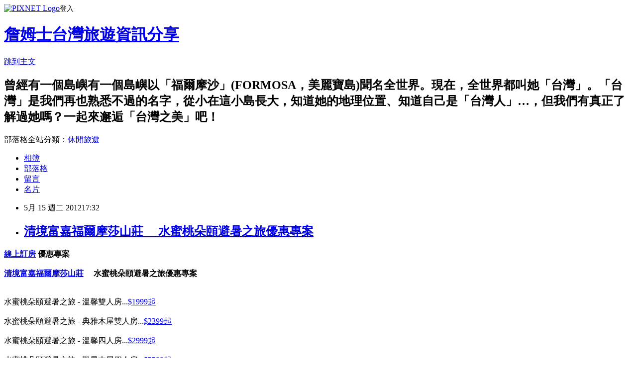

--- FILE ---
content_type: text/html; charset=utf-8
request_url: https://jamestravel.pixnet.net/blog/posts/10010571767
body_size: 31601
content:
<!DOCTYPE html><html lang="zh-TW"><head><meta charSet="utf-8"/><meta name="viewport" content="width=device-width, initial-scale=1"/><link rel="stylesheet" href="https://static.1px.tw/blog-next/_next/static/chunks/b1e52b495cc0137c.css" data-precedence="next"/><link rel="stylesheet" href="https://static.1px.tw/blog-next/public/fix.css?v=202601301900" type="text/css" data-precedence="medium"/><link rel="stylesheet" href="https://s3.1px.tw/blog/theme/choc/iframe-popup.css?v=202601301900" type="text/css" data-precedence="medium"/><link rel="stylesheet" href="https://s3.1px.tw/blog/theme/choc/plugins.min.css?v=202601301900" type="text/css" data-precedence="medium"/><link rel="stylesheet" href="https://s3.1px.tw/blog/theme/choc/openid-comment.css?v=202601301900" type="text/css" data-precedence="medium"/><link rel="stylesheet" href="https://s3.1px.tw/blog/theme/choc/style.min.css?v=202601301900" type="text/css" data-precedence="medium"/><link rel="stylesheet" href="https://s3.1px.tw/blog/theme/choc/main.min.css?v=202601301900" type="text/css" data-precedence="medium"/><link rel="stylesheet" href="https://pimg.1px.tw/jamestravel/assets/jamestravel.css?v=202601301900" type="text/css" data-precedence="medium"/><link rel="stylesheet" href="https://s3.1px.tw/blog/theme/choc/author-info.css?v=202601301900" type="text/css" data-precedence="medium"/><link rel="stylesheet" href="https://s3.1px.tw/blog/theme/choc/idlePop.min.css?v=202601301900" type="text/css" data-precedence="medium"/><link rel="preload" as="script" fetchPriority="low" href="https://static.1px.tw/blog-next/_next/static/chunks/94688e2baa9fea03.js"/><script src="https://static.1px.tw/blog-next/_next/static/chunks/41eaa5427c45ebcc.js" async=""></script><script src="https://static.1px.tw/blog-next/_next/static/chunks/e2c6231760bc85bd.js" async=""></script><script src="https://static.1px.tw/blog-next/_next/static/chunks/94bde6376cf279be.js" async=""></script><script src="https://static.1px.tw/blog-next/_next/static/chunks/426b9d9d938a9eb4.js" async=""></script><script src="https://static.1px.tw/blog-next/_next/static/chunks/turbopack-5021d21b4b170dda.js" async=""></script><script src="https://static.1px.tw/blog-next/_next/static/chunks/ff1a16fafef87110.js" async=""></script><script src="https://static.1px.tw/blog-next/_next/static/chunks/e308b2b9ce476a3e.js" async=""></script><script src="https://static.1px.tw/blog-next/_next/static/chunks/169ce1e25068f8ff.js" async=""></script><script src="https://static.1px.tw/blog-next/_next/static/chunks/d3c6eed28c1dd8e2.js" async=""></script><script src="https://static.1px.tw/blog-next/_next/static/chunks/d4d39cfc2a072218.js" async=""></script><script src="https://static.1px.tw/blog-next/_next/static/chunks/6a5d72c05b9cd4ba.js" async=""></script><script src="https://static.1px.tw/blog-next/_next/static/chunks/8af6103cf1375f47.js" async=""></script><script src="https://static.1px.tw/blog-next/_next/static/chunks/e90cbf588986111c.js" async=""></script><script src="https://static.1px.tw/blog-next/_next/static/chunks/6fc86f1438482192.js" async=""></script><script src="https://static.1px.tw/blog-next/_next/static/chunks/6d1100e43ad18157.js" async=""></script><script src="https://static.1px.tw/blog-next/_next/static/chunks/c2622454eda6e045.js" async=""></script><script src="https://static.1px.tw/blog-next/_next/static/chunks/ed01c75076819ebd.js" async=""></script><script src="https://static.1px.tw/blog-next/_next/static/chunks/a4df8fc19a9a82e6.js" async=""></script><title>清境富嘉福爾摩莎山莊 　水蜜桃朵頤避暑之旅優惠專案</title><meta name="description" content="線上訂房 優惠專案清境富嘉福爾摩莎山莊 　水蜜桃朵頤避暑之旅優惠專案水蜜桃朵頤避暑之旅 - 溫馨雙人房...$1999起水蜜桃朵頤避暑之旅 - 典雅木屋雙人房...$2399起水蜜桃朵頤避暑之旅 - 溫馨四人房...$2999起水蜜桃朵頤避暑之旅 - 觀星木屋四人房...$3599起水蜜桃朵頤避暑之旅 - 時尚會館-精緻浪漫雙人套房...$3888起水蜜桃朵頤避暑之旅 - 時尚會館-風華蜜月雙人套房...$3999起水蜜桃朵頤避暑之旅 - 時尚會館-尊爵景觀雙人套房...$5288起水蜜桃朵頤避暑之旅 - 時尚會館-尊爵景觀四人套房...$7688起"/><meta name="author" content="詹姆士台灣旅遊資訊分享"/><meta name="google-adsense-platform-account" content="pub-2647689032095179"/><meta name="fb:app_id" content="101730233200171"/><link rel="canonical" href="https://jamestravel.pixnet.net/blog/posts/10010571767"/><meta property="og:title" content="清境富嘉福爾摩莎山莊 　水蜜桃朵頤避暑之旅優惠專案"/><meta property="og:description" content="線上訂房 優惠專案清境富嘉福爾摩莎山莊 　水蜜桃朵頤避暑之旅優惠專案水蜜桃朵頤避暑之旅 - 溫馨雙人房...$1999起水蜜桃朵頤避暑之旅 - 典雅木屋雙人房...$2399起水蜜桃朵頤避暑之旅 - 溫馨四人房...$2999起水蜜桃朵頤避暑之旅 - 觀星木屋四人房...$3599起水蜜桃朵頤避暑之旅 - 時尚會館-精緻浪漫雙人套房...$3888起水蜜桃朵頤避暑之旅 - 時尚會館-風華蜜月雙人套房...$3999起水蜜桃朵頤避暑之旅 - 時尚會館-尊爵景觀雙人套房...$5288起水蜜桃朵頤避暑之旅 - 時尚會館-尊爵景觀四人套房...$7688起"/><meta property="og:url" content="https://jamestravel.pixnet.net/blog/posts/10010571767"/><meta property="og:image" content="https://s3.1px.tw/blog/common/avatar/blog_cover_dark.jpg"/><meta property="og:type" content="article"/><meta name="twitter:card" content="summary_large_image"/><meta name="twitter:title" content="清境富嘉福爾摩莎山莊 　水蜜桃朵頤避暑之旅優惠專案"/><meta name="twitter:description" content="線上訂房 優惠專案清境富嘉福爾摩莎山莊 　水蜜桃朵頤避暑之旅優惠專案水蜜桃朵頤避暑之旅 - 溫馨雙人房...$1999起水蜜桃朵頤避暑之旅 - 典雅木屋雙人房...$2399起水蜜桃朵頤避暑之旅 - 溫馨四人房...$2999起水蜜桃朵頤避暑之旅 - 觀星木屋四人房...$3599起水蜜桃朵頤避暑之旅 - 時尚會館-精緻浪漫雙人套房...$3888起水蜜桃朵頤避暑之旅 - 時尚會館-風華蜜月雙人套房...$3999起水蜜桃朵頤避暑之旅 - 時尚會館-尊爵景觀雙人套房...$5288起水蜜桃朵頤避暑之旅 - 時尚會館-尊爵景觀四人套房...$7688起"/><meta name="twitter:image" content="https://s3.1px.tw/blog/common/avatar/blog_cover_dark.jpg"/><link rel="icon" href="/favicon.ico?favicon.a62c60e0.ico" sizes="32x32" type="image/x-icon"/><script src="https://static.1px.tw/blog-next/_next/static/chunks/a6dad97d9634a72d.js" noModule=""></script></head><body><!--$--><!--/$--><!--$?--><template id="B:0"></template><!--/$--><script>requestAnimationFrame(function(){$RT=performance.now()});</script><script src="https://static.1px.tw/blog-next/_next/static/chunks/94688e2baa9fea03.js" id="_R_" async=""></script><div hidden id="S:0"><script id="pixnet-vars">
        window.PIXNET = {
          post_id: "10010571767",
          name: "jamestravel",
          user_id: 0,
          blog_id: "4636757",
          display_ads: true,
          ad_options: {"chictrip":false}
        };
      </script><script type="text/javascript" src="https://code.jquery.com/jquery-latest.min.js"></script><script id="json-ld-article-script" type="application/ld+json">{"@context":"https:\u002F\u002Fschema.org","@type":"BlogPosting","isAccessibleForFree":true,"mainEntityOfPage":{"@type":"WebPage","@id":"https:\u002F\u002Fjamestravel.pixnet.net\u002Fblog\u002Fposts\u002F10010571767"},"headline":"清境富嘉福爾摩莎山莊 　水蜜桃朵頤避暑之旅優惠專案","description":"\u003Cstrong\u003E\u003Cfont color=\"#003366\"\u003E線上訂房\u003C\u002Ffont\u003E\u003C\u002Fstrong\u003E 優惠專案\u003Cbr\u003E\u003Cstrong\u003E\u003Cfont color=\"#003366\"\u003E清境富嘉福爾摩莎山莊\u003C\u002Ffont\u003E\u003C\u002Fstrong\u003E 　水蜜桃朵頤避暑之旅優惠專案\u003Cbr\u003E水蜜桃朵頤避暑之旅 - 溫馨雙人房...\u003Cfont color=\"#003366\"\u003E$1999起\u003C\u002Ffont\u003E\u003Cbr\u003E水蜜桃朵頤避暑之旅 - 典雅木屋雙人房...\u003Cfont color=\"#003366\"\u003E$2399起\u003C\u002Ffont\u003E\u003Cbr\u003E水蜜桃朵頤避暑之旅 - 溫馨四人房...\u003Cfont color=\"#003366\"\u003E$2999起\u003C\u002Ffont\u003E\u003Cbr\u003E水蜜桃朵頤避暑之旅 - 觀星木屋四人房...\u003Cfont color=\"#003366\"\u003E$3599起\u003C\u002Ffont\u003E\u003Cbr\u003E水蜜桃朵頤避暑之旅 - 時尚會館-精緻浪漫雙人套房...\u003Cfont color=\"#003366\"\u003E$3888起\u003C\u002Ffont\u003E\u003Cbr\u003E水蜜桃朵頤避暑之旅 - 時尚會館-風華蜜月雙人套房...\u003Cfont color=\"#003366\"\u003E$3999起\u003C\u002Ffont\u003E\u003Cbr\u003E水蜜桃朵頤避暑之旅 - 時尚會館-尊爵景觀雙人套房...\u003Cfont color=\"#003366\"\u003E$5288起\u003C\u002Ffont\u003E\u003Cbr\u003E水蜜桃朵頤避暑之旅 - 時尚會館-尊爵景觀四人套房...\u003Cfont color=\"#003366\"\u003E$7688起\u003C\u002Ffont\u003E","articleBody":"\u003Cp\u003E\u003Ca title=\"&#x007dda;&#x004e0a;&#x008a02;&#x00623f;\" href=\"http:\u002F\u002Ftravel.tw.tranews.com\u002Fhotel\u002F\" target=\"_blank\"\u003E\u003Cstrong\u003E\u003Cfont color=\"#003366\"\u003E線上訂房\u003C\u002Ffont\u003E\u003C\u002Fstrong\u003E\u003C\u002Fa\u003E\u003Cstrong\u003E 優惠專案\u003Cbr\u003E\u003Cbr\u003E\u003C\u002Fstrong\u003E\u003Ca title=\"&#xe6;&#xb8;\" href=\"http:\u002F\u002Ftravel.tw.tranews.com\u002Fhotel\u002Fnantou\u002Ffuchiafuerhmosha\u002F\" target=\"_top\"\u003E\u003Cstrong\u003E\u003Cfont color=\"#003366\"\u003E清境富嘉福爾摩莎山莊\u003C\u002Ffont\u003E\u003C\u002Fstrong\u003E\u003C\u002Fa\u003E\u003Cstrong\u003E&nbsp;　水蜜桃朵頤避暑之旅優惠專案\u003C\u002Fstrong\u003E\u003Cbr\u003E\u003Cbr\u003E\u003Cbr\u003E水蜜桃朵頤避暑之旅 - 溫馨雙人房...\u003Ca title=\"&#x0073fe;&#x005728;&#x005c31;&#x008a02;&#x00623f;\" href=\"http:\u002F\u002Fhotel.travel-web.com.tw\u002Froom_price.php?hotelid=89&amp;promotionno=2013\" target=\"_blank\"\u003E\u003Cfont color=\"#003366\"\u003E$1999起\u003C\u002Ffont\u003E\u003C\u002Fa\u003E\u003Cbr\u003E\u003Cbr\u003E水蜜桃朵頤避暑之旅 - 典雅木屋雙人房...\u003Ca title=\"&#x0073fe;&#x005728;&#x005c31;&#x008a02;&#x00623f;\" href=\"http:\u002F\u002Fhotel.travel-web.com.tw\u002Froom_price.php?hotelid=89&amp;promotionno=2015\" target=\"_blank\"\u003E\u003Cfont color=\"#003366\"\u003E$2399起\u003C\u002Ffont\u003E\u003C\u002Fa\u003E\u003Cbr\u003E\u003Cbr\u003E水蜜桃朵頤避暑之旅 - 溫馨四人房...\u003Ca title=\"&#x0073fe;&#x005728;&#x005c31;&#x008a02;&#x00623f;\" href=\"http:\u002F\u002Fhotel.travel-web.com.tw\u002Froom_price.php?hotelid=89&amp;promotionno=2014\" target=\"_blank\"\u003E\u003Cfont color=\"#003366\"\u003E$2999起\u003C\u002Ffont\u003E\u003C\u002Fa\u003E\u003Cbr\u003E\u003Cbr\u003E水蜜桃朵頤避暑之旅 - 觀星木屋四人房...\u003Ca title=\"&#x0073fe;&#x005728;&#x005c31;&#x008a02;&#x00623f;\" href=\"http:\u002F\u002Fhotel.travel-web.com.tw\u002Froom_price.php?hotelid=89&amp;promotionno=2016\" target=\"_blank\"\u003E\u003Cfont color=\"#003366\"\u003E$3599起\u003C\u002Ffont\u003E\u003C\u002Fa\u003E\u003Cbr\u003E\u003Cbr\u003E水蜜桃朵頤避暑之旅 - 時尚會館-精緻浪漫雙人套房...\u003Ca title=\"&#x0073fe;&#x005728;&#x005c31;&#x008a02;&#x00623f;\" href=\"http:\u002F\u002Fhotel.travel-web.com.tw\u002Froom_price.php?hotelid=89&amp;promotionno=2017\" target=\"_blank\"\u003E\u003Cfont color=\"#003366\"\u003E$3888起\u003C\u002Ffont\u003E\u003C\u002Fa\u003E\u003Cbr\u003E\u003Cbr\u003E水蜜桃朵頤避暑之旅 - 時尚會館-風華蜜月雙人套房...\u003Ca title=\"&#x0073fe;&#x005728;&#x005c31;&#x008a02;&#x00623f;\" href=\"http:\u002F\u002Fhotel.travel-web.com.tw\u002Froom_price.php?hotelid=89&amp;promotionno=2018\" target=\"_blank\"\u003E\u003Cfont color=\"#003366\"\u003E$3999起\u003C\u002Ffont\u003E\u003C\u002Fa\u003E\u003Cbr\u003E\u003Cbr\u003E水蜜桃朵頤避暑之旅 - 時尚會館-尊爵景觀雙人套房...\u003Ca title=\"&#x0073fe;&#x005728;&#x005c31;&#x008a02;&#x00623f;\" href=\"http:\u002F\u002Fhotel.travel-web.com.tw\u002Froom_price.php?hotelid=89&amp;promotionno=2019\" target=\"_blank\"\u003E\u003Cfont color=\"#003366\"\u003E$5288起\u003C\u002Ffont\u003E\u003C\u002Fa\u003E\u003Cbr\u003E\u003Cbr\u003E水蜜桃朵頤避暑之旅 - 時尚會館-尊爵景觀四人套房...\u003Ca title=\"&#x0073fe;&#x005728;&#x005c31;&#x008a02;&#x00623f;\" href=\"http:\u002F\u002Fhotel.travel-web.com.tw\u002Froom_price.php?hotelid=89&amp;promotionno=2020\" target=\"_blank\"\u003E\u003Cfont color=\"#003366\"\u003E$7688起\u003C\u002Ffont\u003E\u003C\u002Fa\u003E\u003C\u002Fp\u003E\u003Cbr\u003E\u003Cp\u003E\u003Ca title=\"&#xe6;&#xb8;\" href=\"http:\u002F\u002Ftravel.tw.tranews.com\u002Fhotel\u002Fnantou\u002Ffuchiafuerhmosha\u002F\" target=\"_top\"\u003E\u003Cstrong\u003E\u003Cfont color=\"#003366\"\u003E清境富嘉福爾摩莎山莊\u003C\u002Ffont\u003E\u003C\u002Fstrong\u003E\u003C\u002Fa\u003E 好康與您分享\u003Cbr\u003E\u003Cbr\u003E1.套房住宿一晚\u003Cbr\u003E2.中式自助式早餐\u003Cbr\u003E3.高山特色風味晚餐(師傅現炒合菜)\u003Cbr\u003E4.水蜜桃禮盒一盒(6粒裝)\u003Cbr\u003E5.日月潭親手窯手揑陶券 \u003Cbr\u003E\u003Cbr\u003E\u003Cstrong\u003E其他專案：\u003C\u002Fstrong\u003E\u003Cbr\u003E\u003Cbr\u003E清境漫步雲端花園之旅~溫馨雙人...\u003Ca title=\"&#x0073fe;&#x005728;&#x005c31;&#x008a02;&#x00623f;\" href=\"http:\u002F\u002Fhotel.travel-web.com.tw\u002Froom_price.php?hotelid=89&amp;promotionno=628\" target=\"_blank\"\u003E\u003Cfont color=\"#003366\"\u003E$1999起\u003C\u002Ffont\u003E\u003C\u002Fa\u003E\u003Cbr\u003E\u003Cbr\u003E清境漫步雲端花園之旅~典雅木屋雙人...\u003Ca title=\"&#x0073fe;&#x005728;&#x005c31;&#x008a02;&#x00623f;\" href=\"http:\u002F\u002Fhotel.travel-web.com.tw\u002Froom_price.php?hotelid=89&amp;promotionno=627\" target=\"_blank\"\u003E\u003Cfont color=\"#003366\"\u003E$2399起\u003C\u002Ffont\u003E\u003C\u002Fa\u003E\u003Cbr\u003E\u003Cbr\u003E清境漫步雲端花園之旅~~溫馨四人...\u003Ca title=\"&#x0073fe;&#x005728;&#x005c31;&#x008a02;&#x00623f;\" href=\"http:\u002F\u002Fhotel.travel-web.com.tw\u002Froom_price.php?hotelid=89&amp;promotionno=629\" target=\"_blank\"\u003E\u003Cfont color=\"#003366\"\u003E$2999起\u003C\u002Ffont\u003E\u003C\u002Fa\u003E\u003Cbr\u003E\u003Cbr\u003E清境漫步雲端花園之旅~~觀星木屋四人...\u003Ca title=\"&#x0073fe;&#x005728;&#x005c31;&#x008a02;&#x00623f;\" href=\"http:\u002F\u002Fhotel.travel-web.com.tw\u002Froom_price.php?hotelid=89&amp;promotionno=630\" target=\"_blank\"\u003E\u003Cfont color=\"#003366\"\u003E$3599起\u003C\u002Ffont\u003E\u003C\u002Fa\u003E\u003Cbr\u003E\u003Cbr\u003E全新開幕心動浪漫清境 - 時尚精緻2人...\u003Ca title=\"&#x0073fe;&#x005728;&#x005c31;&#x008a02;&#x00623f;\" href=\"http:\u002F\u002Fhotel.travel-web.com.tw\u002Froom_price.php?hotelid=89&amp;promotionno=1316\" target=\"_blank\"\u003E\u003Cfont color=\"#003366\"\u003E$3888起\u003C\u002Ffont\u003E\u003C\u002Fa\u003E\u003Cbr\u003E\u003Cbr\u003E全新開幕心動浪漫清境 - 時尚風華2人...\u003Ca title=\"&#x0073fe;&#x005728;&#x005c31;&#x008a02;&#x00623f;\" href=\"http:\u002F\u002Fhotel.travel-web.com.tw\u002Froom_price.php?hotelid=89&amp;promotionno=1317\" target=\"_blank\"\u003E\u003Cfont color=\"#003366\"\u003E$3999起\u003C\u002Ffont\u003E\u003C\u002Fa\u003E\u003Cbr\u003E\u003Cbr\u003E全新開幕心動浪漫清境 - 時尚尊爵2人...\u003Ca title=\"&#x0073fe;&#x005728;&#x005c31;&#x008a02;&#x00623f;\" href=\"http:\u002F\u002Fhotel.travel-web.com.tw\u002Froom_price.php?hotelid=89&amp;promotionno=1318\" target=\"_blank\"\u003E\u003Cfont color=\"#003366\"\u003E$5288起\u003C\u002Ffont\u003E\u003C\u002Fa\u003E\u003Cbr\u003E\u003Cbr\u003E全新開幕心動浪漫清境 - 時尚尊爵4人...\u003Ca title=\"&#x0073fe;&#x005728;&#x005c31;&#x008a02;&#x00623f;\" href=\"http:\u002F\u002Fhotel.travel-web.com.tw\u002Froom_price.php?hotelid=89&amp;promotionno=1319\" target=\"_blank\"\u003E\u003Cfont color=\"#003366\"\u003E$7688起\u003C\u002Ffont\u003E\u003C\u002Fa\u003E\u003Cbr\u003E\u003Cbr\u003E\u003Cbr\u003E\u003Cbr\u003E\u003Cstrong\u003E\u003Ca title=\"&#xe6;&#xb8;\" href=\"http:\u002F\u002Ftravel.tw.tranews.com\u002Fhotel\u002Fnantou\u002F\" target=\"_top\"\u003E\u003Cfont color=\"#003366\"\u003E清境民宿\u003C\u002Ffont\u003E\u003C\u002Fa\u003E導覽\u003C\u002Fstrong\u003E&nbsp;　\u003Cstrong\u003E\u003Ca title=\"&#xe6;&#xb8;\" href=\"http:\u002F\u002Ftravel.tw.tranews.com\u002Fhotel\u002Fnantou\u002Ffuchiafuerhmosha\u002F\" target=\"_top\"\u003E\u003Cfont color=\"#003366\"\u003E清境富嘉福爾摩莎山莊\u003C\u002Ffont\u003E\u003C\u002Fa\u003E&nbsp; 難得的果林飄香山莊\u003C\u002Fstrong\u003E\u003Cbr\u003E\u003Cbr\u003E\u003Cbr\u003E　　\u003Ca title=\"&#xe6;&#xb8;\" href=\"http:\u002F\u002Ftravel.tw.tranews.com\u002Fhotel\u002Fnantou\u002Ffuchiafuerhmosha\u002F\" target=\"_top\"\u003E\u003Cfont color=\"#003366\"\u003E清境富嘉福爾摩莎山莊\u003C\u002Ffont\u003E\u003C\u002Fa\u003E位於\u003Ca title=\"&#xe6;&#xb8;\" href=\"http:\u002F\u002Ftravel.tw.tranews.com\u002Fview\u002Fchingching\u002F\" target=\"_top\"\u003E\u003Cfont color=\"#003366\"\u003E清境農場\u003C\u002Ffont\u003E\u003C\u002Fa\u003E上方二公里處，是\u003Ca title=\"&#xe6;&#xb8;\" href=\"http:\u002F\u002Ftravel.tw.tranews.com\u002Fhotel\u002Fnantou\u002F\" target=\"_top\"\u003E\u003Cfont color=\"#003366\"\u003E清境民宿\u003C\u002Ffont\u003E\u003C\u002Fa\u003E\u003Ca href=\"http:\u002F\u002Ftravel.tw.tranews.com\u002Fhotel\u002Fnantou\u002F\"\u003E\u003C\u002Fa\u003E中難得有果林飄香\u003Cbr\u003E\u003Cbr\u003E的山莊，\u003Ca title=\"&#xe6;&#xb8;\" href=\"http:\u002F\u002Ftravel.tw.tranews.com\u002Fhotel\u002Fnantou\u002Ffuchiafuerhmosha\u002F\" target=\"_top\"\u003E\u003Cfont color=\"#003366\"\u003E清境富嘉福爾摩莎山莊\u003C\u002Ffont\u003E\u003C\u002Fa\u003E\u003Ca href=\"http:\u002F\u002Ftravel.tw.tranews.com\u002Fhotel\u002Fnantou\u002Ffuchiafuerhmosha\u002F\"\u003E\u003C\u002Fa\u003E正對面就是奇萊山主峰，氣勢懾人的高峰，無盡翻騰的\u003Cbr\u003E\u003Cbr\u003E浩浩雲海，而東北為\u003Ca title=\"&#xe6;&#xb8;\" href=\"http:\u002F\u002Ftravel.tw.tranews.com\u002Fview\u002Fchingching\u002Fhehuanshan\u002F\" target=\"_top\"\u003E\u003Cfont color=\"#003366\"\u003E合歡山\u003C\u002Ffont\u003E\u003C\u002Fa\u003E全景，入冬後層層靄靄白雪覆蓋整座山峰，可飽覽雪山迷人\u003Cbr\u003E\u003Cbr\u003E風情。此外\u003Ca title=\"&#xe6;&#xb8;\" href=\"http:\u002F\u002Ftravel.tw.tranews.com\u002Fview\u002Fchingching\u002F\" target=\"_top\"\u003E\u003Cfont color=\"#003366\"\u003E清境農場\u003C\u002Ffont\u003E\u003C\u002Fa\u003E的\u003Ca title=\"&#x005bcc;&#x005609;&#x00798f;&#x00723e;&#x006469;&#x00838e;&#x005c71;&#x00838a;\" href=\"http:\u002F\u002Ftravel.tw.tranews.com\u002Fhotel\u002Fnantou\u002Ffuchiafuerhmosha\u002F\" target=\"_top\"\u003E\u003Cfont color=\"#003366\"\u003E富嘉福爾摩莎山莊\u003C\u002Ffont\u003E\u003C\u002Fa\u003E除了是提供\u003Ca title=\"&#xe6;&#xb8;\" href=\"http:\u002F\u002Ftravel.tw.tranews.com\u002Fhotel\u002Fnantou\u002F\" target=\"_top\"\u003E\u003Cfont color=\"#003366\"\u003E清境住宿\u003C\u002Ffont\u003E\u003C\u002Fa\u003E的\u003Ca title=\"&#x006c11;&#x005bbf;\" href=\"http:\u002F\u002Ftravel.tw.tranews.com\u002Fhotel\u002F\" target=\"_top\"\u003E\u003Cfont color=\"#003366\"\u003E民宿\u003C\u002Ffont\u003E\u003C\u002Fa\u003E外，也是一座具有\u003Cbr\u003E\u003Cbr\u003E生態教育的觀光果園。\u003Cbr\u003E\u003Cbr\u003E　　\u003Ca title=\"&#x005bcc;&#x005609;&#x00798f;&#x00723e;&#x006469;&#x00838e;&#x005c71;&#x00838a;\" href=\"http:\u002F\u002Ftravel.tw.tranews.com\u002Fhotel\u002Fnantou\u002Ffuchiafuerhmosha\u002F\" target=\"_top\"\u003E\u003Cfont color=\"#003366\"\u003E富嘉福爾摩莎山莊\u003C\u002Ffont\u003E\u003C\u002Fa\u003E的老闆蕭昭榮先生原先服務南投仁愛鄉「松岡派出所」，退休後\u003Cbr\u003E\u003Cbr\u003E，因愛上了\u003Ca title=\"&#xe6;&#xb8;\" href=\"http:\u002F\u002Ftravel.tw.tranews.com\u002Fview\u002Fchingching\u002F\" target=\"_top\"\u003E\u003Cfont color=\"#003366\"\u003E清境農場\u003C\u002Ffont\u003E\u003C\u002Fa\u003E這片四季清爽、遠離塵囂的人間淨土，所以決定留下來。\u003Cbr\u003E\u003Cbr\u003E\u003Ca title=\"&#x005bcc;&#x005609;&#x00798f;&#x00723e;&#x006469;&#x00838e;&#x005c71;&#x00838a;\" href=\"http:\u002F\u002Ftravel.tw.tranews.com\u002Fhotel\u002Fnantou\u002Ffuchiafuerhmosha\u002F\" target=\"_top\"\u003E\u003Cfont color=\"#003366\"\u003E富嘉福爾摩莎山莊\u003C\u002Ffont\u003E\u003C\u002Fa\u003E\u003Ca href=\"http:\u002F\u002Ftravel.tw.tranews.com\u002Fhotel\u002Fnantou\u002Ffuchiafuerhmosha\u002F\"\u003E\u003C\u002Fa\u003E莊主夫婦兩人克勤克儉的栽種高冷有機蔬果，自產自銷，有高冷水蜜\u003Cbr\u003E\u003Cbr\u003E桃、蘋果、新世紀梨、加洲蜜李、玫瑰蜜李、天山雪蓮、香瓜梨等，\u003Ca title=\"&#x005bcc;&#x005609;&#x00798f;&#x00723e;&#x006469;&#x00838e;&#x005c71;&#x00838a;\" href=\"http:\u002F\u002Ftravel.tw.tranews.com\u002Fhotel\u002Fnantou\u002Ffuchiafuerhmosha\u002F\" target=\"_top\"\u003E\u003Cfont color=\"#003366\"\u003E富嘉福爾摩莎山莊\u003C\u002Ffont\u003E\u003C\u002Fa\u003E\u003Cbr\u003E\u003Cbr\u003E的主人慢慢擁有了更多的土地，便開始經營起果園山莊。而今\u003Ca title=\"&#x005bcc;&#x005609;&#x00798f;&#x00723e;&#x006469;&#x00838e;&#x005c71;&#x00838a;\" href=\"http:\u002F\u002Ftravel.tw.tranews.com\u002Fhotel\u002Fnantou\u002Ffuchiafuerhmosha\u002F\" target=\"_top\"\u003E\u003Cfont color=\"#003366\"\u003E富嘉福爾摩莎山莊\u003C\u002Ffont\u003E\u003C\u002Fa\u003E\u003Ca href=\"http:\u002F\u002Ftravel.tw.tranews.com\u002Fhotel\u002Fnantou\u002Ffuchiafuerhmosha\u002F\"\u003E\u003C\u002Fa\u003E已開發\u003Cbr\u003E\u003Cbr\u003E成集藥草、花卉、果園、餐廳的生態教育農園，讓您在\u003Ca title=\"&#xe6;&#xb8;\" href=\"http:\u002F\u002Ftravel.tw.tranews.com\u002Fhotel\u002Fnantou\u002F\" target=\"_top\"\u003E\u003Cfont color=\"#003366\"\u003E清境住宿\u003C\u002Ffont\u003E\u003C\u002Fa\u003E的同時也能享受親身沐\u003Cbr\u003E\u003Cbr\u003E浴於果林中採果及現場朵頤之樂，\u003Ca title=\"&#xe6;&#xb8;\" href=\"http:\u002F\u002Ftravel.tw.tranews.com\u002Fhotel\u002Fnantou\u002Ffuchiafuerhmosha\u002F\" target=\"_top\"\u003E\u003Cfont color=\"#003366\"\u003E清境富嘉福爾摩莎山莊\u003C\u002Ffont\u003E\u003C\u002Fa\u003E是您來\u003Ca title=\"&#xe6;&#xb8;\" href=\"http:\u002F\u002Ftravel.tw.tranews.com\u002Fview\u002Fchingching\u002F\" target=\"_top\"\u003E\u003Cfont color=\"#003366\"\u003E清境農場\u003C\u002Ffont\u003E\u003C\u002Fa\u003E遊玩時的\u003Ca href=\"http:\u002F\u002Ftravel.tw.tranews.com\u002Fhotel\u002Fnantou\u002F\"\u003E\u003C\u002Fa\u003E最佳\u003Cbr\u003E\u003Cbr\u003E\u003Ca title=\"&#xe6;&#xb8;\" href=\"http:\u002F\u002Ftravel.tw.tranews.com\u002Fhotel\u002Fnantou\u002F\" target=\"_top\"\u003E\u003Cfont color=\"#003366\"\u003E清境住宿\u003C\u002Ffont\u003E\u003C\u002Fa\u003E選擇之一。\u003Cbr\u003E\u003Cbr\u003E\u003C\u002Fp\u003E\u003Cbr\u003E\u003Cp\u003E&nbsp;回\u003Cstrong\u003E\u003Cspan lang=\"EN-US\"\u003E \u003C\u002Fspan\u003E\u003Ca title=\"&#xe6;&#xb8;\" href=\"http:\u002F\u002Ftravel.tw.tranews.com\u002Fhotel\u002Fnantou\u002F\" target=\"_top\"\u003E\u003Cfont color=\"#003366\"\u003E清境民宿\u003C\u002Ffont\u003E\u003C\u002Fa\u003E\u003Cspan lang=\"EN-US\"\u003E\u003Ca title=\"&#x005609;&#x007fa9;&#x0098ef;&#x005e97;\" href=\"http:\u002F\u002Ftravel.tw.tranews.com\u002Fhotel\u002Fchiayi\u002F\" target=\"_top\"\u003E\u003C\u002Fa\u003E\u003Ca title=\"&#x005b9c;&#x00862d;&#x0098ef;&#x005e97;\" href=\"http:\u002F\u002Ftw.myblog.yahoo.com\u002Ftaiwantravel-james\u002Farticle?mid=1332&amp;prev=-1&amp;next=1329\" target=\"_top\"\u003E\u003C\u002Fa\u003E\u003C\u002Fspan\u003E\u003C\u002Fstrong\u003E\u003Cspan lang=\"EN-US\"\u003E \u003C\u002Fspan\u003E導覽頁　　詳覽&nbsp;\u003Ca title=\"&#xe6;&#xb8;\" href=\"http:\u002F\u002Ftravel.tw.tranews.com\u002Fhotel\u002Fnantou\u002Ffuchiafuerhmosha\u002F\" target=\"_top\"\u003E\u003Cstrong\u003E\u003Cfont color=\"#003366\"\u003E清境富嘉福爾摩莎山莊\u003C\u002Ffont\u003E\u003C\u002Fstrong\u003E\u003C\u002Fa\u003E\u003Ca title=\"&#x005b9c;&#x00862d;&#x0082e5;&#x008f15;&#x0065b0;&#x004eba;&#x006587;&#x006e21;&#x005047;&#xe6;&#x97;\" href=\"http:\u002F\u002Ftravel.tw.tranews.com\u002Fhotel\u002Fyilan\u002Fjochinghsinjenwen\u002F\" target=\"_top\"\u003E\u003C\u002Fa\u003E 網站\u003Cbr\u003E\u003C!--social sharing start--\u003E\u003C\u002Fp\u003E","image":[],"author":{"@type":"Person","name":"詹姆士台灣旅遊資訊分享","url":"https:\u002F\u002Fwww.pixnet.net\u002Fpcard\u002Fjamestravel"},"publisher":{"@type":"Organization","name":"詹姆士台灣旅遊資訊分享","logo":{"@type":"ImageObject","url":"https:\u002F\u002Fs3.1px.tw\u002Fblog\u002Fcommon\u002Favatar\u002Fblog_cover_dark.jpg"}},"datePublished":"2012-05-15T09:32:43.000Z","dateModified":"","keywords":[],"articleSection":"訂房優惠專案"}</script><template id="P:1"></template><template id="P:2"></template><template id="P:3"></template><section aria-label="Notifications alt+T" tabindex="-1" aria-live="polite" aria-relevant="additions text" aria-atomic="false"></section></div><script>(self.__next_f=self.__next_f||[]).push([0])</script><script>self.__next_f.push([1,"1:\"$Sreact.fragment\"\n3:I[39756,[\"https://static.1px.tw/blog-next/_next/static/chunks/ff1a16fafef87110.js\",\"https://static.1px.tw/blog-next/_next/static/chunks/e308b2b9ce476a3e.js\"],\"default\"]\n4:I[53536,[\"https://static.1px.tw/blog-next/_next/static/chunks/ff1a16fafef87110.js\",\"https://static.1px.tw/blog-next/_next/static/chunks/e308b2b9ce476a3e.js\"],\"default\"]\n6:I[97367,[\"https://static.1px.tw/blog-next/_next/static/chunks/ff1a16fafef87110.js\",\"https://static.1px.tw/blog-next/_next/static/chunks/e308b2b9ce476a3e.js\"],\"OutletBoundary\"]\n8:I[97367,[\"https://static.1px.tw/blog-next/_next/static/chunks/ff1a16fafef87110.js\",\"https://static.1px.tw/blog-next/_next/static/chunks/e308b2b9ce476a3e.js\"],\"ViewportBoundary\"]\na:I[97367,[\"https://static.1px.tw/blog-next/_next/static/chunks/ff1a16fafef87110.js\",\"https://static.1px.tw/blog-next/_next/static/chunks/e308b2b9ce476a3e.js\"],\"MetadataBoundary\"]\nc:I[63491,[\"https://static.1px.tw/blog-next/_next/static/chunks/169ce1e25068f8ff.js\",\"https://static.1px.tw/blog-next/_next/static/chunks/d3c6eed28c1dd8e2.js\"],\"default\"]\n:HL[\"https://static.1px.tw/blog-next/_next/static/chunks/b1e52b495cc0137c.css\",\"style\"]\n"])</script><script>self.__next_f.push([1,"0:{\"P\":null,\"b\":\"I9I0TPD-VcXo41Lu7FBt1\",\"c\":[\"\",\"blog\",\"posts\",\"10010571767\"],\"q\":\"\",\"i\":false,\"f\":[[[\"\",{\"children\":[\"blog\",{\"children\":[\"posts\",{\"children\":[[\"id\",\"10010571767\",\"d\"],{\"children\":[\"__PAGE__\",{}]}]}]}]},\"$undefined\",\"$undefined\",true],[[\"$\",\"$1\",\"c\",{\"children\":[[[\"$\",\"script\",\"script-0\",{\"src\":\"https://static.1px.tw/blog-next/_next/static/chunks/d4d39cfc2a072218.js\",\"async\":true,\"nonce\":\"$undefined\"}],[\"$\",\"script\",\"script-1\",{\"src\":\"https://static.1px.tw/blog-next/_next/static/chunks/6a5d72c05b9cd4ba.js\",\"async\":true,\"nonce\":\"$undefined\"}],[\"$\",\"script\",\"script-2\",{\"src\":\"https://static.1px.tw/blog-next/_next/static/chunks/8af6103cf1375f47.js\",\"async\":true,\"nonce\":\"$undefined\"}]],\"$L2\"]}],{\"children\":[[\"$\",\"$1\",\"c\",{\"children\":[null,[\"$\",\"$L3\",null,{\"parallelRouterKey\":\"children\",\"error\":\"$undefined\",\"errorStyles\":\"$undefined\",\"errorScripts\":\"$undefined\",\"template\":[\"$\",\"$L4\",null,{}],\"templateStyles\":\"$undefined\",\"templateScripts\":\"$undefined\",\"notFound\":\"$undefined\",\"forbidden\":\"$undefined\",\"unauthorized\":\"$undefined\"}]]}],{\"children\":[[\"$\",\"$1\",\"c\",{\"children\":[null,[\"$\",\"$L3\",null,{\"parallelRouterKey\":\"children\",\"error\":\"$undefined\",\"errorStyles\":\"$undefined\",\"errorScripts\":\"$undefined\",\"template\":[\"$\",\"$L4\",null,{}],\"templateStyles\":\"$undefined\",\"templateScripts\":\"$undefined\",\"notFound\":\"$undefined\",\"forbidden\":\"$undefined\",\"unauthorized\":\"$undefined\"}]]}],{\"children\":[[\"$\",\"$1\",\"c\",{\"children\":[null,[\"$\",\"$L3\",null,{\"parallelRouterKey\":\"children\",\"error\":\"$undefined\",\"errorStyles\":\"$undefined\",\"errorScripts\":\"$undefined\",\"template\":[\"$\",\"$L4\",null,{}],\"templateStyles\":\"$undefined\",\"templateScripts\":\"$undefined\",\"notFound\":\"$undefined\",\"forbidden\":\"$undefined\",\"unauthorized\":\"$undefined\"}]]}],{\"children\":[[\"$\",\"$1\",\"c\",{\"children\":[\"$L5\",[[\"$\",\"link\",\"0\",{\"rel\":\"stylesheet\",\"href\":\"https://static.1px.tw/blog-next/_next/static/chunks/b1e52b495cc0137c.css\",\"precedence\":\"next\",\"crossOrigin\":\"$undefined\",\"nonce\":\"$undefined\"}],[\"$\",\"script\",\"script-0\",{\"src\":\"https://static.1px.tw/blog-next/_next/static/chunks/6fc86f1438482192.js\",\"async\":true,\"nonce\":\"$undefined\"}],[\"$\",\"script\",\"script-1\",{\"src\":\"https://static.1px.tw/blog-next/_next/static/chunks/6d1100e43ad18157.js\",\"async\":true,\"nonce\":\"$undefined\"}],[\"$\",\"script\",\"script-2\",{\"src\":\"https://static.1px.tw/blog-next/_next/static/chunks/c2622454eda6e045.js\",\"async\":true,\"nonce\":\"$undefined\"}],[\"$\",\"script\",\"script-3\",{\"src\":\"https://static.1px.tw/blog-next/_next/static/chunks/ed01c75076819ebd.js\",\"async\":true,\"nonce\":\"$undefined\"}],[\"$\",\"script\",\"script-4\",{\"src\":\"https://static.1px.tw/blog-next/_next/static/chunks/a4df8fc19a9a82e6.js\",\"async\":true,\"nonce\":\"$undefined\"}]],[\"$\",\"$L6\",null,{\"children\":\"$@7\"}]]}],{},null,false,false]},null,false,false]},null,false,false]},null,false,false]},null,false,false],[\"$\",\"$1\",\"h\",{\"children\":[null,[\"$\",\"$L8\",null,{\"children\":\"$@9\"}],[\"$\",\"$La\",null,{\"children\":\"$@b\"}],null]}],false]],\"m\":\"$undefined\",\"G\":[\"$c\",[]],\"S\":false}\n"])</script><script>self.__next_f.push([1,"9:[[\"$\",\"meta\",\"0\",{\"charSet\":\"utf-8\"}],[\"$\",\"meta\",\"1\",{\"name\":\"viewport\",\"content\":\"width=device-width, initial-scale=1\"}]]\n"])</script><script>self.__next_f.push([1,"d:I[79520,[\"https://static.1px.tw/blog-next/_next/static/chunks/d4d39cfc2a072218.js\",\"https://static.1px.tw/blog-next/_next/static/chunks/6a5d72c05b9cd4ba.js\",\"https://static.1px.tw/blog-next/_next/static/chunks/8af6103cf1375f47.js\"],\"\"]\n10:I[2352,[\"https://static.1px.tw/blog-next/_next/static/chunks/d4d39cfc2a072218.js\",\"https://static.1px.tw/blog-next/_next/static/chunks/6a5d72c05b9cd4ba.js\",\"https://static.1px.tw/blog-next/_next/static/chunks/8af6103cf1375f47.js\"],\"AdultWarningModal\"]\n11:I[69182,[\"https://static.1px.tw/blog-next/_next/static/chunks/d4d39cfc2a072218.js\",\"https://static.1px.tw/blog-next/_next/static/chunks/6a5d72c05b9cd4ba.js\",\"https://static.1px.tw/blog-next/_next/static/chunks/8af6103cf1375f47.js\"],\"HydrationComplete\"]\n12:I[12985,[\"https://static.1px.tw/blog-next/_next/static/chunks/d4d39cfc2a072218.js\",\"https://static.1px.tw/blog-next/_next/static/chunks/6a5d72c05b9cd4ba.js\",\"https://static.1px.tw/blog-next/_next/static/chunks/8af6103cf1375f47.js\"],\"NuqsAdapter\"]\n13:I[82782,[\"https://static.1px.tw/blog-next/_next/static/chunks/d4d39cfc2a072218.js\",\"https://static.1px.tw/blog-next/_next/static/chunks/6a5d72c05b9cd4ba.js\",\"https://static.1px.tw/blog-next/_next/static/chunks/8af6103cf1375f47.js\"],\"RefineContext\"]\n14:I[29306,[\"https://static.1px.tw/blog-next/_next/static/chunks/d4d39cfc2a072218.js\",\"https://static.1px.tw/blog-next/_next/static/chunks/6a5d72c05b9cd4ba.js\",\"https://static.1px.tw/blog-next/_next/static/chunks/8af6103cf1375f47.js\",\"https://static.1px.tw/blog-next/_next/static/chunks/e90cbf588986111c.js\",\"https://static.1px.tw/blog-next/_next/static/chunks/d3c6eed28c1dd8e2.js\"],\"default\"]\n2:[\"$\",\"html\",null,{\"lang\":\"zh-TW\",\"children\":[[\"$\",\"$Ld\",null,{\"id\":\"google-tag-manager\",\"strategy\":\"afterInteractive\",\"children\":\"\\n(function(w,d,s,l,i){w[l]=w[l]||[];w[l].push({'gtm.start':\\nnew Date().getTime(),event:'gtm.js'});var f=d.getElementsByTagName(s)[0],\\nj=d.createElement(s),dl=l!='dataLayer'?'\u0026l='+l:'';j.async=true;j.src=\\n'https://www.googletagmanager.com/gtm.js?id='+i+dl;f.parentNode.insertBefore(j,f);\\n})(window,document,'script','dataLayer','GTM-TRLQMPKX');\\n  \"}],\"$Le\",\"$Lf\",[\"$\",\"body\",null,{\"children\":[[\"$\",\"$L10\",null,{\"display\":false}],[\"$\",\"$L11\",null,{}],[\"$\",\"$L12\",null,{\"children\":[\"$\",\"$L13\",null,{\"children\":[\"$\",\"$L3\",null,{\"parallelRouterKey\":\"children\",\"error\":\"$undefined\",\"errorStyles\":\"$undefined\",\"errorScripts\":\"$undefined\",\"template\":[\"$\",\"$L4\",null,{}],\"templateStyles\":\"$undefined\",\"templateScripts\":\"$undefined\",\"notFound\":[[\"$\",\"$L14\",null,{}],[]],\"forbidden\":\"$undefined\",\"unauthorized\":\"$undefined\"}]}]}]]}]]}]\n"])</script><script>self.__next_f.push([1,"e:null\nf:null\n"])</script><script>self.__next_f.push([1,"16:I[27201,[\"https://static.1px.tw/blog-next/_next/static/chunks/ff1a16fafef87110.js\",\"https://static.1px.tw/blog-next/_next/static/chunks/e308b2b9ce476a3e.js\"],\"IconMark\"]\n5:[[\"$\",\"script\",null,{\"id\":\"pixnet-vars\",\"children\":\"\\n        window.PIXNET = {\\n          post_id: \\\"10010571767\\\",\\n          name: \\\"jamestravel\\\",\\n          user_id: 0,\\n          blog_id: \\\"4636757\\\",\\n          display_ads: true,\\n          ad_options: {\\\"chictrip\\\":false}\\n        };\\n      \"}],\"$L15\"]\n"])</script><script>self.__next_f.push([1,"b:[[\"$\",\"title\",\"0\",{\"children\":\"清境富嘉福爾摩莎山莊 　水蜜桃朵頤避暑之旅優惠專案\"}],[\"$\",\"meta\",\"1\",{\"name\":\"description\",\"content\":\"線上訂房 優惠專案清境富嘉福爾摩莎山莊 　水蜜桃朵頤避暑之旅優惠專案水蜜桃朵頤避暑之旅 - 溫馨雙人房...$1999起水蜜桃朵頤避暑之旅 - 典雅木屋雙人房...$2399起水蜜桃朵頤避暑之旅 - 溫馨四人房...$2999起水蜜桃朵頤避暑之旅 - 觀星木屋四人房...$3599起水蜜桃朵頤避暑之旅 - 時尚會館-精緻浪漫雙人套房...$3888起水蜜桃朵頤避暑之旅 - 時尚會館-風華蜜月雙人套房...$3999起水蜜桃朵頤避暑之旅 - 時尚會館-尊爵景觀雙人套房...$5288起水蜜桃朵頤避暑之旅 - 時尚會館-尊爵景觀四人套房...$7688起\"}],[\"$\",\"meta\",\"2\",{\"name\":\"author\",\"content\":\"詹姆士台灣旅遊資訊分享\"}],[\"$\",\"meta\",\"3\",{\"name\":\"google-adsense-platform-account\",\"content\":\"pub-2647689032095179\"}],[\"$\",\"meta\",\"4\",{\"name\":\"fb:app_id\",\"content\":\"101730233200171\"}],[\"$\",\"link\",\"5\",{\"rel\":\"canonical\",\"href\":\"https://jamestravel.pixnet.net/blog/posts/10010571767\"}],[\"$\",\"meta\",\"6\",{\"property\":\"og:title\",\"content\":\"清境富嘉福爾摩莎山莊 　水蜜桃朵頤避暑之旅優惠專案\"}],[\"$\",\"meta\",\"7\",{\"property\":\"og:description\",\"content\":\"線上訂房 優惠專案清境富嘉福爾摩莎山莊 　水蜜桃朵頤避暑之旅優惠專案水蜜桃朵頤避暑之旅 - 溫馨雙人房...$1999起水蜜桃朵頤避暑之旅 - 典雅木屋雙人房...$2399起水蜜桃朵頤避暑之旅 - 溫馨四人房...$2999起水蜜桃朵頤避暑之旅 - 觀星木屋四人房...$3599起水蜜桃朵頤避暑之旅 - 時尚會館-精緻浪漫雙人套房...$3888起水蜜桃朵頤避暑之旅 - 時尚會館-風華蜜月雙人套房...$3999起水蜜桃朵頤避暑之旅 - 時尚會館-尊爵景觀雙人套房...$5288起水蜜桃朵頤避暑之旅 - 時尚會館-尊爵景觀四人套房...$7688起\"}],[\"$\",\"meta\",\"8\",{\"property\":\"og:url\",\"content\":\"https://jamestravel.pixnet.net/blog/posts/10010571767\"}],[\"$\",\"meta\",\"9\",{\"property\":\"og:image\",\"content\":\"https://s3.1px.tw/blog/common/avatar/blog_cover_dark.jpg\"}],[\"$\",\"meta\",\"10\",{\"property\":\"og:type\",\"content\":\"article\"}],[\"$\",\"meta\",\"11\",{\"name\":\"twitter:card\",\"content\":\"summary_large_image\"}],[\"$\",\"meta\",\"12\",{\"name\":\"twitter:title\",\"content\":\"清境富嘉福爾摩莎山莊 　水蜜桃朵頤避暑之旅優惠專案\"}],[\"$\",\"meta\",\"13\",{\"name\":\"twitter:description\",\"content\":\"線上訂房 優惠專案清境富嘉福爾摩莎山莊 　水蜜桃朵頤避暑之旅優惠專案水蜜桃朵頤避暑之旅 - 溫馨雙人房...$1999起水蜜桃朵頤避暑之旅 - 典雅木屋雙人房...$2399起水蜜桃朵頤避暑之旅 - 溫馨四人房...$2999起水蜜桃朵頤避暑之旅 - 觀星木屋四人房...$3599起水蜜桃朵頤避暑之旅 - 時尚會館-精緻浪漫雙人套房...$3888起水蜜桃朵頤避暑之旅 - 時尚會館-風華蜜月雙人套房...$3999起水蜜桃朵頤避暑之旅 - 時尚會館-尊爵景觀雙人套房...$5288起水蜜桃朵頤避暑之旅 - 時尚會館-尊爵景觀四人套房...$7688起\"}],[\"$\",\"meta\",\"14\",{\"name\":\"twitter:image\",\"content\":\"https://s3.1px.tw/blog/common/avatar/blog_cover_dark.jpg\"}],[\"$\",\"link\",\"15\",{\"rel\":\"icon\",\"href\":\"/favicon.ico?favicon.a62c60e0.ico\",\"sizes\":\"32x32\",\"type\":\"image/x-icon\"}],[\"$\",\"$L16\",\"16\",{}]]\n"])</script><script>self.__next_f.push([1,"7:null\n"])</script><script>self.__next_f.push([1,":HL[\"https://static.1px.tw/blog-next/public/fix.css?v=202601301900\",\"style\",{\"type\":\"text/css\"}]\n:HL[\"https://s3.1px.tw/blog/theme/choc/iframe-popup.css?v=202601301900\",\"style\",{\"type\":\"text/css\"}]\n:HL[\"https://s3.1px.tw/blog/theme/choc/plugins.min.css?v=202601301900\",\"style\",{\"type\":\"text/css\"}]\n:HL[\"https://s3.1px.tw/blog/theme/choc/openid-comment.css?v=202601301900\",\"style\",{\"type\":\"text/css\"}]\n:HL[\"https://s3.1px.tw/blog/theme/choc/style.min.css?v=202601301900\",\"style\",{\"type\":\"text/css\"}]\n:HL[\"https://s3.1px.tw/blog/theme/choc/main.min.css?v=202601301900\",\"style\",{\"type\":\"text/css\"}]\n:HL[\"https://pimg.1px.tw/jamestravel/assets/jamestravel.css?v=202601301900\",\"style\",{\"type\":\"text/css\"}]\n:HL[\"https://s3.1px.tw/blog/theme/choc/author-info.css?v=202601301900\",\"style\",{\"type\":\"text/css\"}]\n:HL[\"https://s3.1px.tw/blog/theme/choc/idlePop.min.css?v=202601301900\",\"style\",{\"type\":\"text/css\"}]\n17:T46fd,"])</script><script>self.__next_f.push([1,"{\"@context\":\"https:\\u002F\\u002Fschema.org\",\"@type\":\"BlogPosting\",\"isAccessibleForFree\":true,\"mainEntityOfPage\":{\"@type\":\"WebPage\",\"@id\":\"https:\\u002F\\u002Fjamestravel.pixnet.net\\u002Fblog\\u002Fposts\\u002F10010571767\"},\"headline\":\"清境富嘉福爾摩莎山莊 　水蜜桃朵頤避暑之旅優惠專案\",\"description\":\"\\u003Cstrong\\u003E\\u003Cfont color=\\\"#003366\\\"\\u003E線上訂房\\u003C\\u002Ffont\\u003E\\u003C\\u002Fstrong\\u003E 優惠專案\\u003Cbr\\u003E\\u003Cstrong\\u003E\\u003Cfont color=\\\"#003366\\\"\\u003E清境富嘉福爾摩莎山莊\\u003C\\u002Ffont\\u003E\\u003C\\u002Fstrong\\u003E 　水蜜桃朵頤避暑之旅優惠專案\\u003Cbr\\u003E水蜜桃朵頤避暑之旅 - 溫馨雙人房...\\u003Cfont color=\\\"#003366\\\"\\u003E$1999起\\u003C\\u002Ffont\\u003E\\u003Cbr\\u003E水蜜桃朵頤避暑之旅 - 典雅木屋雙人房...\\u003Cfont color=\\\"#003366\\\"\\u003E$2399起\\u003C\\u002Ffont\\u003E\\u003Cbr\\u003E水蜜桃朵頤避暑之旅 - 溫馨四人房...\\u003Cfont color=\\\"#003366\\\"\\u003E$2999起\\u003C\\u002Ffont\\u003E\\u003Cbr\\u003E水蜜桃朵頤避暑之旅 - 觀星木屋四人房...\\u003Cfont color=\\\"#003366\\\"\\u003E$3599起\\u003C\\u002Ffont\\u003E\\u003Cbr\\u003E水蜜桃朵頤避暑之旅 - 時尚會館-精緻浪漫雙人套房...\\u003Cfont color=\\\"#003366\\\"\\u003E$3888起\\u003C\\u002Ffont\\u003E\\u003Cbr\\u003E水蜜桃朵頤避暑之旅 - 時尚會館-風華蜜月雙人套房...\\u003Cfont color=\\\"#003366\\\"\\u003E$3999起\\u003C\\u002Ffont\\u003E\\u003Cbr\\u003E水蜜桃朵頤避暑之旅 - 時尚會館-尊爵景觀雙人套房...\\u003Cfont color=\\\"#003366\\\"\\u003E$5288起\\u003C\\u002Ffont\\u003E\\u003Cbr\\u003E水蜜桃朵頤避暑之旅 - 時尚會館-尊爵景觀四人套房...\\u003Cfont color=\\\"#003366\\\"\\u003E$7688起\\u003C\\u002Ffont\\u003E\",\"articleBody\":\"\\u003Cp\\u003E\\u003Ca title=\\\"\u0026#x007dda;\u0026#x004e0a;\u0026#x008a02;\u0026#x00623f;\\\" href=\\\"http:\\u002F\\u002Ftravel.tw.tranews.com\\u002Fhotel\\u002F\\\" target=\\\"_blank\\\"\\u003E\\u003Cstrong\\u003E\\u003Cfont color=\\\"#003366\\\"\\u003E線上訂房\\u003C\\u002Ffont\\u003E\\u003C\\u002Fstrong\\u003E\\u003C\\u002Fa\\u003E\\u003Cstrong\\u003E 優惠專案\\u003Cbr\\u003E\\u003Cbr\\u003E\\u003C\\u002Fstrong\\u003E\\u003Ca title=\\\"\u0026#xe6;\u0026#xb8;\\\" href=\\\"http:\\u002F\\u002Ftravel.tw.tranews.com\\u002Fhotel\\u002Fnantou\\u002Ffuchiafuerhmosha\\u002F\\\" target=\\\"_top\\\"\\u003E\\u003Cstrong\\u003E\\u003Cfont color=\\\"#003366\\\"\\u003E清境富嘉福爾摩莎山莊\\u003C\\u002Ffont\\u003E\\u003C\\u002Fstrong\\u003E\\u003C\\u002Fa\\u003E\\u003Cstrong\\u003E\u0026nbsp;　水蜜桃朵頤避暑之旅優惠專案\\u003C\\u002Fstrong\\u003E\\u003Cbr\\u003E\\u003Cbr\\u003E\\u003Cbr\\u003E水蜜桃朵頤避暑之旅 - 溫馨雙人房...\\u003Ca title=\\\"\u0026#x0073fe;\u0026#x005728;\u0026#x005c31;\u0026#x008a02;\u0026#x00623f;\\\" href=\\\"http:\\u002F\\u002Fhotel.travel-web.com.tw\\u002Froom_price.php?hotelid=89\u0026amp;promotionno=2013\\\" target=\\\"_blank\\\"\\u003E\\u003Cfont color=\\\"#003366\\\"\\u003E$1999起\\u003C\\u002Ffont\\u003E\\u003C\\u002Fa\\u003E\\u003Cbr\\u003E\\u003Cbr\\u003E水蜜桃朵頤避暑之旅 - 典雅木屋雙人房...\\u003Ca title=\\\"\u0026#x0073fe;\u0026#x005728;\u0026#x005c31;\u0026#x008a02;\u0026#x00623f;\\\" href=\\\"http:\\u002F\\u002Fhotel.travel-web.com.tw\\u002Froom_price.php?hotelid=89\u0026amp;promotionno=2015\\\" target=\\\"_blank\\\"\\u003E\\u003Cfont color=\\\"#003366\\\"\\u003E$2399起\\u003C\\u002Ffont\\u003E\\u003C\\u002Fa\\u003E\\u003Cbr\\u003E\\u003Cbr\\u003E水蜜桃朵頤避暑之旅 - 溫馨四人房...\\u003Ca title=\\\"\u0026#x0073fe;\u0026#x005728;\u0026#x005c31;\u0026#x008a02;\u0026#x00623f;\\\" href=\\\"http:\\u002F\\u002Fhotel.travel-web.com.tw\\u002Froom_price.php?hotelid=89\u0026amp;promotionno=2014\\\" target=\\\"_blank\\\"\\u003E\\u003Cfont color=\\\"#003366\\\"\\u003E$2999起\\u003C\\u002Ffont\\u003E\\u003C\\u002Fa\\u003E\\u003Cbr\\u003E\\u003Cbr\\u003E水蜜桃朵頤避暑之旅 - 觀星木屋四人房...\\u003Ca title=\\\"\u0026#x0073fe;\u0026#x005728;\u0026#x005c31;\u0026#x008a02;\u0026#x00623f;\\\" href=\\\"http:\\u002F\\u002Fhotel.travel-web.com.tw\\u002Froom_price.php?hotelid=89\u0026amp;promotionno=2016\\\" target=\\\"_blank\\\"\\u003E\\u003Cfont color=\\\"#003366\\\"\\u003E$3599起\\u003C\\u002Ffont\\u003E\\u003C\\u002Fa\\u003E\\u003Cbr\\u003E\\u003Cbr\\u003E水蜜桃朵頤避暑之旅 - 時尚會館-精緻浪漫雙人套房...\\u003Ca title=\\\"\u0026#x0073fe;\u0026#x005728;\u0026#x005c31;\u0026#x008a02;\u0026#x00623f;\\\" href=\\\"http:\\u002F\\u002Fhotel.travel-web.com.tw\\u002Froom_price.php?hotelid=89\u0026amp;promotionno=2017\\\" target=\\\"_blank\\\"\\u003E\\u003Cfont color=\\\"#003366\\\"\\u003E$3888起\\u003C\\u002Ffont\\u003E\\u003C\\u002Fa\\u003E\\u003Cbr\\u003E\\u003Cbr\\u003E水蜜桃朵頤避暑之旅 - 時尚會館-風華蜜月雙人套房...\\u003Ca title=\\\"\u0026#x0073fe;\u0026#x005728;\u0026#x005c31;\u0026#x008a02;\u0026#x00623f;\\\" href=\\\"http:\\u002F\\u002Fhotel.travel-web.com.tw\\u002Froom_price.php?hotelid=89\u0026amp;promotionno=2018\\\" target=\\\"_blank\\\"\\u003E\\u003Cfont color=\\\"#003366\\\"\\u003E$3999起\\u003C\\u002Ffont\\u003E\\u003C\\u002Fa\\u003E\\u003Cbr\\u003E\\u003Cbr\\u003E水蜜桃朵頤避暑之旅 - 時尚會館-尊爵景觀雙人套房...\\u003Ca title=\\\"\u0026#x0073fe;\u0026#x005728;\u0026#x005c31;\u0026#x008a02;\u0026#x00623f;\\\" href=\\\"http:\\u002F\\u002Fhotel.travel-web.com.tw\\u002Froom_price.php?hotelid=89\u0026amp;promotionno=2019\\\" target=\\\"_blank\\\"\\u003E\\u003Cfont color=\\\"#003366\\\"\\u003E$5288起\\u003C\\u002Ffont\\u003E\\u003C\\u002Fa\\u003E\\u003Cbr\\u003E\\u003Cbr\\u003E水蜜桃朵頤避暑之旅 - 時尚會館-尊爵景觀四人套房...\\u003Ca title=\\\"\u0026#x0073fe;\u0026#x005728;\u0026#x005c31;\u0026#x008a02;\u0026#x00623f;\\\" href=\\\"http:\\u002F\\u002Fhotel.travel-web.com.tw\\u002Froom_price.php?hotelid=89\u0026amp;promotionno=2020\\\" target=\\\"_blank\\\"\\u003E\\u003Cfont color=\\\"#003366\\\"\\u003E$7688起\\u003C\\u002Ffont\\u003E\\u003C\\u002Fa\\u003E\\u003C\\u002Fp\\u003E\\u003Cbr\\u003E\\u003Cp\\u003E\\u003Ca title=\\\"\u0026#xe6;\u0026#xb8;\\\" href=\\\"http:\\u002F\\u002Ftravel.tw.tranews.com\\u002Fhotel\\u002Fnantou\\u002Ffuchiafuerhmosha\\u002F\\\" target=\\\"_top\\\"\\u003E\\u003Cstrong\\u003E\\u003Cfont color=\\\"#003366\\\"\\u003E清境富嘉福爾摩莎山莊\\u003C\\u002Ffont\\u003E\\u003C\\u002Fstrong\\u003E\\u003C\\u002Fa\\u003E 好康與您分享\\u003Cbr\\u003E\\u003Cbr\\u003E1.套房住宿一晚\\u003Cbr\\u003E2.中式自助式早餐\\u003Cbr\\u003E3.高山特色風味晚餐(師傅現炒合菜)\\u003Cbr\\u003E4.水蜜桃禮盒一盒(6粒裝)\\u003Cbr\\u003E5.日月潭親手窯手揑陶券 \\u003Cbr\\u003E\\u003Cbr\\u003E\\u003Cstrong\\u003E其他專案：\\u003C\\u002Fstrong\\u003E\\u003Cbr\\u003E\\u003Cbr\\u003E清境漫步雲端花園之旅~溫馨雙人...\\u003Ca title=\\\"\u0026#x0073fe;\u0026#x005728;\u0026#x005c31;\u0026#x008a02;\u0026#x00623f;\\\" href=\\\"http:\\u002F\\u002Fhotel.travel-web.com.tw\\u002Froom_price.php?hotelid=89\u0026amp;promotionno=628\\\" target=\\\"_blank\\\"\\u003E\\u003Cfont color=\\\"#003366\\\"\\u003E$1999起\\u003C\\u002Ffont\\u003E\\u003C\\u002Fa\\u003E\\u003Cbr\\u003E\\u003Cbr\\u003E清境漫步雲端花園之旅~典雅木屋雙人...\\u003Ca title=\\\"\u0026#x0073fe;\u0026#x005728;\u0026#x005c31;\u0026#x008a02;\u0026#x00623f;\\\" href=\\\"http:\\u002F\\u002Fhotel.travel-web.com.tw\\u002Froom_price.php?hotelid=89\u0026amp;promotionno=627\\\" target=\\\"_blank\\\"\\u003E\\u003Cfont color=\\\"#003366\\\"\\u003E$2399起\\u003C\\u002Ffont\\u003E\\u003C\\u002Fa\\u003E\\u003Cbr\\u003E\\u003Cbr\\u003E清境漫步雲端花園之旅~~溫馨四人...\\u003Ca title=\\\"\u0026#x0073fe;\u0026#x005728;\u0026#x005c31;\u0026#x008a02;\u0026#x00623f;\\\" href=\\\"http:\\u002F\\u002Fhotel.travel-web.com.tw\\u002Froom_price.php?hotelid=89\u0026amp;promotionno=629\\\" target=\\\"_blank\\\"\\u003E\\u003Cfont color=\\\"#003366\\\"\\u003E$2999起\\u003C\\u002Ffont\\u003E\\u003C\\u002Fa\\u003E\\u003Cbr\\u003E\\u003Cbr\\u003E清境漫步雲端花園之旅~~觀星木屋四人...\\u003Ca title=\\\"\u0026#x0073fe;\u0026#x005728;\u0026#x005c31;\u0026#x008a02;\u0026#x00623f;\\\" href=\\\"http:\\u002F\\u002Fhotel.travel-web.com.tw\\u002Froom_price.php?hotelid=89\u0026amp;promotionno=630\\\" target=\\\"_blank\\\"\\u003E\\u003Cfont color=\\\"#003366\\\"\\u003E$3599起\\u003C\\u002Ffont\\u003E\\u003C\\u002Fa\\u003E\\u003Cbr\\u003E\\u003Cbr\\u003E全新開幕心動浪漫清境 - 時尚精緻2人...\\u003Ca title=\\\"\u0026#x0073fe;\u0026#x005728;\u0026#x005c31;\u0026#x008a02;\u0026#x00623f;\\\" href=\\\"http:\\u002F\\u002Fhotel.travel-web.com.tw\\u002Froom_price.php?hotelid=89\u0026amp;promotionno=1316\\\" target=\\\"_blank\\\"\\u003E\\u003Cfont color=\\\"#003366\\\"\\u003E$3888起\\u003C\\u002Ffont\\u003E\\u003C\\u002Fa\\u003E\\u003Cbr\\u003E\\u003Cbr\\u003E全新開幕心動浪漫清境 - 時尚風華2人...\\u003Ca title=\\\"\u0026#x0073fe;\u0026#x005728;\u0026#x005c31;\u0026#x008a02;\u0026#x00623f;\\\" href=\\\"http:\\u002F\\u002Fhotel.travel-web.com.tw\\u002Froom_price.php?hotelid=89\u0026amp;promotionno=1317\\\" target=\\\"_blank\\\"\\u003E\\u003Cfont color=\\\"#003366\\\"\\u003E$3999起\\u003C\\u002Ffont\\u003E\\u003C\\u002Fa\\u003E\\u003Cbr\\u003E\\u003Cbr\\u003E全新開幕心動浪漫清境 - 時尚尊爵2人...\\u003Ca title=\\\"\u0026#x0073fe;\u0026#x005728;\u0026#x005c31;\u0026#x008a02;\u0026#x00623f;\\\" href=\\\"http:\\u002F\\u002Fhotel.travel-web.com.tw\\u002Froom_price.php?hotelid=89\u0026amp;promotionno=1318\\\" target=\\\"_blank\\\"\\u003E\\u003Cfont color=\\\"#003366\\\"\\u003E$5288起\\u003C\\u002Ffont\\u003E\\u003C\\u002Fa\\u003E\\u003Cbr\\u003E\\u003Cbr\\u003E全新開幕心動浪漫清境 - 時尚尊爵4人...\\u003Ca title=\\\"\u0026#x0073fe;\u0026#x005728;\u0026#x005c31;\u0026#x008a02;\u0026#x00623f;\\\" href=\\\"http:\\u002F\\u002Fhotel.travel-web.com.tw\\u002Froom_price.php?hotelid=89\u0026amp;promotionno=1319\\\" target=\\\"_blank\\\"\\u003E\\u003Cfont color=\\\"#003366\\\"\\u003E$7688起\\u003C\\u002Ffont\\u003E\\u003C\\u002Fa\\u003E\\u003Cbr\\u003E\\u003Cbr\\u003E\\u003Cbr\\u003E\\u003Cbr\\u003E\\u003Cstrong\\u003E\\u003Ca title=\\\"\u0026#xe6;\u0026#xb8;\\\" href=\\\"http:\\u002F\\u002Ftravel.tw.tranews.com\\u002Fhotel\\u002Fnantou\\u002F\\\" target=\\\"_top\\\"\\u003E\\u003Cfont color=\\\"#003366\\\"\\u003E清境民宿\\u003C\\u002Ffont\\u003E\\u003C\\u002Fa\\u003E導覽\\u003C\\u002Fstrong\\u003E\u0026nbsp;　\\u003Cstrong\\u003E\\u003Ca title=\\\"\u0026#xe6;\u0026#xb8;\\\" href=\\\"http:\\u002F\\u002Ftravel.tw.tranews.com\\u002Fhotel\\u002Fnantou\\u002Ffuchiafuerhmosha\\u002F\\\" target=\\\"_top\\\"\\u003E\\u003Cfont color=\\\"#003366\\\"\\u003E清境富嘉福爾摩莎山莊\\u003C\\u002Ffont\\u003E\\u003C\\u002Fa\\u003E\u0026nbsp; 難得的果林飄香山莊\\u003C\\u002Fstrong\\u003E\\u003Cbr\\u003E\\u003Cbr\\u003E\\u003Cbr\\u003E　　\\u003Ca title=\\\"\u0026#xe6;\u0026#xb8;\\\" href=\\\"http:\\u002F\\u002Ftravel.tw.tranews.com\\u002Fhotel\\u002Fnantou\\u002Ffuchiafuerhmosha\\u002F\\\" target=\\\"_top\\\"\\u003E\\u003Cfont color=\\\"#003366\\\"\\u003E清境富嘉福爾摩莎山莊\\u003C\\u002Ffont\\u003E\\u003C\\u002Fa\\u003E位於\\u003Ca title=\\\"\u0026#xe6;\u0026#xb8;\\\" href=\\\"http:\\u002F\\u002Ftravel.tw.tranews.com\\u002Fview\\u002Fchingching\\u002F\\\" target=\\\"_top\\\"\\u003E\\u003Cfont color=\\\"#003366\\\"\\u003E清境農場\\u003C\\u002Ffont\\u003E\\u003C\\u002Fa\\u003E上方二公里處，是\\u003Ca title=\\\"\u0026#xe6;\u0026#xb8;\\\" href=\\\"http:\\u002F\\u002Ftravel.tw.tranews.com\\u002Fhotel\\u002Fnantou\\u002F\\\" target=\\\"_top\\\"\\u003E\\u003Cfont color=\\\"#003366\\\"\\u003E清境民宿\\u003C\\u002Ffont\\u003E\\u003C\\u002Fa\\u003E\\u003Ca href=\\\"http:\\u002F\\u002Ftravel.tw.tranews.com\\u002Fhotel\\u002Fnantou\\u002F\\\"\\u003E\\u003C\\u002Fa\\u003E中難得有果林飄香\\u003Cbr\\u003E\\u003Cbr\\u003E的山莊，\\u003Ca title=\\\"\u0026#xe6;\u0026#xb8;\\\" href=\\\"http:\\u002F\\u002Ftravel.tw.tranews.com\\u002Fhotel\\u002Fnantou\\u002Ffuchiafuerhmosha\\u002F\\\" target=\\\"_top\\\"\\u003E\\u003Cfont color=\\\"#003366\\\"\\u003E清境富嘉福爾摩莎山莊\\u003C\\u002Ffont\\u003E\\u003C\\u002Fa\\u003E\\u003Ca href=\\\"http:\\u002F\\u002Ftravel.tw.tranews.com\\u002Fhotel\\u002Fnantou\\u002Ffuchiafuerhmosha\\u002F\\\"\\u003E\\u003C\\u002Fa\\u003E正對面就是奇萊山主峰，氣勢懾人的高峰，無盡翻騰的\\u003Cbr\\u003E\\u003Cbr\\u003E浩浩雲海，而東北為\\u003Ca title=\\\"\u0026#xe6;\u0026#xb8;\\\" href=\\\"http:\\u002F\\u002Ftravel.tw.tranews.com\\u002Fview\\u002Fchingching\\u002Fhehuanshan\\u002F\\\" target=\\\"_top\\\"\\u003E\\u003Cfont color=\\\"#003366\\\"\\u003E合歡山\\u003C\\u002Ffont\\u003E\\u003C\\u002Fa\\u003E全景，入冬後層層靄靄白雪覆蓋整座山峰，可飽覽雪山迷人\\u003Cbr\\u003E\\u003Cbr\\u003E風情。此外\\u003Ca title=\\\"\u0026#xe6;\u0026#xb8;\\\" href=\\\"http:\\u002F\\u002Ftravel.tw.tranews.com\\u002Fview\\u002Fchingching\\u002F\\\" target=\\\"_top\\\"\\u003E\\u003Cfont color=\\\"#003366\\\"\\u003E清境農場\\u003C\\u002Ffont\\u003E\\u003C\\u002Fa\\u003E的\\u003Ca title=\\\"\u0026#x005bcc;\u0026#x005609;\u0026#x00798f;\u0026#x00723e;\u0026#x006469;\u0026#x00838e;\u0026#x005c71;\u0026#x00838a;\\\" href=\\\"http:\\u002F\\u002Ftravel.tw.tranews.com\\u002Fhotel\\u002Fnantou\\u002Ffuchiafuerhmosha\\u002F\\\" target=\\\"_top\\\"\\u003E\\u003Cfont color=\\\"#003366\\\"\\u003E富嘉福爾摩莎山莊\\u003C\\u002Ffont\\u003E\\u003C\\u002Fa\\u003E除了是提供\\u003Ca title=\\\"\u0026#xe6;\u0026#xb8;\\\" href=\\\"http:\\u002F\\u002Ftravel.tw.tranews.com\\u002Fhotel\\u002Fnantou\\u002F\\\" target=\\\"_top\\\"\\u003E\\u003Cfont color=\\\"#003366\\\"\\u003E清境住宿\\u003C\\u002Ffont\\u003E\\u003C\\u002Fa\\u003E的\\u003Ca title=\\\"\u0026#x006c11;\u0026#x005bbf;\\\" href=\\\"http:\\u002F\\u002Ftravel.tw.tranews.com\\u002Fhotel\\u002F\\\" target=\\\"_top\\\"\\u003E\\u003Cfont color=\\\"#003366\\\"\\u003E民宿\\u003C\\u002Ffont\\u003E\\u003C\\u002Fa\\u003E外，也是一座具有\\u003Cbr\\u003E\\u003Cbr\\u003E生態教育的觀光果園。\\u003Cbr\\u003E\\u003Cbr\\u003E　　\\u003Ca title=\\\"\u0026#x005bcc;\u0026#x005609;\u0026#x00798f;\u0026#x00723e;\u0026#x006469;\u0026#x00838e;\u0026#x005c71;\u0026#x00838a;\\\" href=\\\"http:\\u002F\\u002Ftravel.tw.tranews.com\\u002Fhotel\\u002Fnantou\\u002Ffuchiafuerhmosha\\u002F\\\" target=\\\"_top\\\"\\u003E\\u003Cfont color=\\\"#003366\\\"\\u003E富嘉福爾摩莎山莊\\u003C\\u002Ffont\\u003E\\u003C\\u002Fa\\u003E的老闆蕭昭榮先生原先服務南投仁愛鄉「松岡派出所」，退休後\\u003Cbr\\u003E\\u003Cbr\\u003E，因愛上了\\u003Ca title=\\\"\u0026#xe6;\u0026#xb8;\\\" href=\\\"http:\\u002F\\u002Ftravel.tw.tranews.com\\u002Fview\\u002Fchingching\\u002F\\\" target=\\\"_top\\\"\\u003E\\u003Cfont color=\\\"#003366\\\"\\u003E清境農場\\u003C\\u002Ffont\\u003E\\u003C\\u002Fa\\u003E這片四季清爽、遠離塵囂的人間淨土，所以決定留下來。\\u003Cbr\\u003E\\u003Cbr\\u003E\\u003Ca title=\\\"\u0026#x005bcc;\u0026#x005609;\u0026#x00798f;\u0026#x00723e;\u0026#x006469;\u0026#x00838e;\u0026#x005c71;\u0026#x00838a;\\\" href=\\\"http:\\u002F\\u002Ftravel.tw.tranews.com\\u002Fhotel\\u002Fnantou\\u002Ffuchiafuerhmosha\\u002F\\\" target=\\\"_top\\\"\\u003E\\u003Cfont color=\\\"#003366\\\"\\u003E富嘉福爾摩莎山莊\\u003C\\u002Ffont\\u003E\\u003C\\u002Fa\\u003E\\u003Ca href=\\\"http:\\u002F\\u002Ftravel.tw.tranews.com\\u002Fhotel\\u002Fnantou\\u002Ffuchiafuerhmosha\\u002F\\\"\\u003E\\u003C\\u002Fa\\u003E莊主夫婦兩人克勤克儉的栽種高冷有機蔬果，自產自銷，有高冷水蜜\\u003Cbr\\u003E\\u003Cbr\\u003E桃、蘋果、新世紀梨、加洲蜜李、玫瑰蜜李、天山雪蓮、香瓜梨等，\\u003Ca title=\\\"\u0026#x005bcc;\u0026#x005609;\u0026#x00798f;\u0026#x00723e;\u0026#x006469;\u0026#x00838e;\u0026#x005c71;\u0026#x00838a;\\\" href=\\\"http:\\u002F\\u002Ftravel.tw.tranews.com\\u002Fhotel\\u002Fnantou\\u002Ffuchiafuerhmosha\\u002F\\\" target=\\\"_top\\\"\\u003E\\u003Cfont color=\\\"#003366\\\"\\u003E富嘉福爾摩莎山莊\\u003C\\u002Ffont\\u003E\\u003C\\u002Fa\\u003E\\u003Cbr\\u003E\\u003Cbr\\u003E的主人慢慢擁有了更多的土地，便開始經營起果園山莊。而今\\u003Ca title=\\\"\u0026#x005bcc;\u0026#x005609;\u0026#x00798f;\u0026#x00723e;\u0026#x006469;\u0026#x00838e;\u0026#x005c71;\u0026#x00838a;\\\" href=\\\"http:\\u002F\\u002Ftravel.tw.tranews.com\\u002Fhotel\\u002Fnantou\\u002Ffuchiafuerhmosha\\u002F\\\" target=\\\"_top\\\"\\u003E\\u003Cfont color=\\\"#003366\\\"\\u003E富嘉福爾摩莎山莊\\u003C\\u002Ffont\\u003E\\u003C\\u002Fa\\u003E\\u003Ca href=\\\"http:\\u002F\\u002Ftravel.tw.tranews.com\\u002Fhotel\\u002Fnantou\\u002Ffuchiafuerhmosha\\u002F\\\"\\u003E\\u003C\\u002Fa\\u003E已開發\\u003Cbr\\u003E\\u003Cbr\\u003E成集藥草、花卉、果園、餐廳的生態教育農園，讓您在\\u003Ca title=\\\"\u0026#xe6;\u0026#xb8;\\\" href=\\\"http:\\u002F\\u002Ftravel.tw.tranews.com\\u002Fhotel\\u002Fnantou\\u002F\\\" target=\\\"_top\\\"\\u003E\\u003Cfont color=\\\"#003366\\\"\\u003E清境住宿\\u003C\\u002Ffont\\u003E\\u003C\\u002Fa\\u003E的同時也能享受親身沐\\u003Cbr\\u003E\\u003Cbr\\u003E浴於果林中採果及現場朵頤之樂，\\u003Ca title=\\\"\u0026#xe6;\u0026#xb8;\\\" href=\\\"http:\\u002F\\u002Ftravel.tw.tranews.com\\u002Fhotel\\u002Fnantou\\u002Ffuchiafuerhmosha\\u002F\\\" target=\\\"_top\\\"\\u003E\\u003Cfont color=\\\"#003366\\\"\\u003E清境富嘉福爾摩莎山莊\\u003C\\u002Ffont\\u003E\\u003C\\u002Fa\\u003E是您來\\u003Ca title=\\\"\u0026#xe6;\u0026#xb8;\\\" href=\\\"http:\\u002F\\u002Ftravel.tw.tranews.com\\u002Fview\\u002Fchingching\\u002F\\\" target=\\\"_top\\\"\\u003E\\u003Cfont color=\\\"#003366\\\"\\u003E清境農場\\u003C\\u002Ffont\\u003E\\u003C\\u002Fa\\u003E遊玩時的\\u003Ca href=\\\"http:\\u002F\\u002Ftravel.tw.tranews.com\\u002Fhotel\\u002Fnantou\\u002F\\\"\\u003E\\u003C\\u002Fa\\u003E最佳\\u003Cbr\\u003E\\u003Cbr\\u003E\\u003Ca title=\\\"\u0026#xe6;\u0026#xb8;\\\" href=\\\"http:\\u002F\\u002Ftravel.tw.tranews.com\\u002Fhotel\\u002Fnantou\\u002F\\\" target=\\\"_top\\\"\\u003E\\u003Cfont color=\\\"#003366\\\"\\u003E清境住宿\\u003C\\u002Ffont\\u003E\\u003C\\u002Fa\\u003E選擇之一。\\u003Cbr\\u003E\\u003Cbr\\u003E\\u003C\\u002Fp\\u003E\\u003Cbr\\u003E\\u003Cp\\u003E\u0026nbsp;回\\u003Cstrong\\u003E\\u003Cspan lang=\\\"EN-US\\\"\\u003E \\u003C\\u002Fspan\\u003E\\u003Ca title=\\\"\u0026#xe6;\u0026#xb8;\\\" href=\\\"http:\\u002F\\u002Ftravel.tw.tranews.com\\u002Fhotel\\u002Fnantou\\u002F\\\" target=\\\"_top\\\"\\u003E\\u003Cfont color=\\\"#003366\\\"\\u003E清境民宿\\u003C\\u002Ffont\\u003E\\u003C\\u002Fa\\u003E\\u003Cspan lang=\\\"EN-US\\\"\\u003E\\u003Ca title=\\\"\u0026#x005609;\u0026#x007fa9;\u0026#x0098ef;\u0026#x005e97;\\\" href=\\\"http:\\u002F\\u002Ftravel.tw.tranews.com\\u002Fhotel\\u002Fchiayi\\u002F\\\" target=\\\"_top\\\"\\u003E\\u003C\\u002Fa\\u003E\\u003Ca title=\\\"\u0026#x005b9c;\u0026#x00862d;\u0026#x0098ef;\u0026#x005e97;\\\" href=\\\"http:\\u002F\\u002Ftw.myblog.yahoo.com\\u002Ftaiwantravel-james\\u002Farticle?mid=1332\u0026amp;prev=-1\u0026amp;next=1329\\\" target=\\\"_top\\\"\\u003E\\u003C\\u002Fa\\u003E\\u003C\\u002Fspan\\u003E\\u003C\\u002Fstrong\\u003E\\u003Cspan lang=\\\"EN-US\\\"\\u003E \\u003C\\u002Fspan\\u003E導覽頁　　詳覽\u0026nbsp;\\u003Ca title=\\\"\u0026#xe6;\u0026#xb8;\\\" href=\\\"http:\\u002F\\u002Ftravel.tw.tranews.com\\u002Fhotel\\u002Fnantou\\u002Ffuchiafuerhmosha\\u002F\\\" target=\\\"_top\\\"\\u003E\\u003Cstrong\\u003E\\u003Cfont color=\\\"#003366\\\"\\u003E清境富嘉福爾摩莎山莊\\u003C\\u002Ffont\\u003E\\u003C\\u002Fstrong\\u003E\\u003C\\u002Fa\\u003E\\u003Ca title=\\\"\u0026#x005b9c;\u0026#x00862d;\u0026#x0082e5;\u0026#x008f15;\u0026#x0065b0;\u0026#x004eba;\u0026#x006587;\u0026#x006e21;\u0026#x005047;\u0026#xe6;\u0026#x97;\\\" href=\\\"http:\\u002F\\u002Ftravel.tw.tranews.com\\u002Fhotel\\u002Fyilan\\u002Fjochinghsinjenwen\\u002F\\\" target=\\\"_top\\\"\\u003E\\u003C\\u002Fa\\u003E 網站\\u003Cbr\\u003E\\u003C!--social sharing start--\\u003E\\u003C\\u002Fp\\u003E\",\"image\":[],\"author\":{\"@type\":\"Person\",\"name\":\"詹姆士台灣旅遊資訊分享\",\"url\":\"https:\\u002F\\u002Fwww.pixnet.net\\u002Fpcard\\u002Fjamestravel\"},\"publisher\":{\"@type\":\"Organization\",\"name\":\"詹姆士台灣旅遊資訊分享\",\"logo\":{\"@type\":\"ImageObject\",\"url\":\"https:\\u002F\\u002Fs3.1px.tw\\u002Fblog\\u002Fcommon\\u002Favatar\\u002Fblog_cover_dark.jpg\"}},\"datePublished\":\"2012-05-15T09:32:43.000Z\",\"dateModified\":\"\",\"keywords\":[],\"articleSection\":\"訂房優惠專案\"}"])</script><script>self.__next_f.push([1,"15:[[[[\"$\",\"link\",\"https://static.1px.tw/blog-next/public/fix.css?v=202601301900\",{\"rel\":\"stylesheet\",\"href\":\"https://static.1px.tw/blog-next/public/fix.css?v=202601301900\",\"type\":\"text/css\",\"precedence\":\"medium\"}],[\"$\",\"link\",\"https://s3.1px.tw/blog/theme/choc/iframe-popup.css?v=202601301900\",{\"rel\":\"stylesheet\",\"href\":\"https://s3.1px.tw/blog/theme/choc/iframe-popup.css?v=202601301900\",\"type\":\"text/css\",\"precedence\":\"medium\"}],[\"$\",\"link\",\"https://s3.1px.tw/blog/theme/choc/plugins.min.css?v=202601301900\",{\"rel\":\"stylesheet\",\"href\":\"https://s3.1px.tw/blog/theme/choc/plugins.min.css?v=202601301900\",\"type\":\"text/css\",\"precedence\":\"medium\"}],[\"$\",\"link\",\"https://s3.1px.tw/blog/theme/choc/openid-comment.css?v=202601301900\",{\"rel\":\"stylesheet\",\"href\":\"https://s3.1px.tw/blog/theme/choc/openid-comment.css?v=202601301900\",\"type\":\"text/css\",\"precedence\":\"medium\"}],[\"$\",\"link\",\"https://s3.1px.tw/blog/theme/choc/style.min.css?v=202601301900\",{\"rel\":\"stylesheet\",\"href\":\"https://s3.1px.tw/blog/theme/choc/style.min.css?v=202601301900\",\"type\":\"text/css\",\"precedence\":\"medium\"}],[\"$\",\"link\",\"https://s3.1px.tw/blog/theme/choc/main.min.css?v=202601301900\",{\"rel\":\"stylesheet\",\"href\":\"https://s3.1px.tw/blog/theme/choc/main.min.css?v=202601301900\",\"type\":\"text/css\",\"precedence\":\"medium\"}],[\"$\",\"link\",\"https://pimg.1px.tw/jamestravel/assets/jamestravel.css?v=202601301900\",{\"rel\":\"stylesheet\",\"href\":\"https://pimg.1px.tw/jamestravel/assets/jamestravel.css?v=202601301900\",\"type\":\"text/css\",\"precedence\":\"medium\"}],[\"$\",\"link\",\"https://s3.1px.tw/blog/theme/choc/author-info.css?v=202601301900\",{\"rel\":\"stylesheet\",\"href\":\"https://s3.1px.tw/blog/theme/choc/author-info.css?v=202601301900\",\"type\":\"text/css\",\"precedence\":\"medium\"}],[\"$\",\"link\",\"https://s3.1px.tw/blog/theme/choc/idlePop.min.css?v=202601301900\",{\"rel\":\"stylesheet\",\"href\":\"https://s3.1px.tw/blog/theme/choc/idlePop.min.css?v=202601301900\",\"type\":\"text/css\",\"precedence\":\"medium\"}]],[\"$\",\"script\",null,{\"type\":\"text/javascript\",\"src\":\"https://code.jquery.com/jquery-latest.min.js\"}]],[[\"$\",\"script\",null,{\"id\":\"json-ld-article-script\",\"type\":\"application/ld+json\",\"dangerouslySetInnerHTML\":{\"__html\":\"$17\"}}],\"$L18\"],\"$L19\",\"$L1a\"]\n"])</script><script>self.__next_f.push([1,"1b:I[5479,[\"https://static.1px.tw/blog-next/_next/static/chunks/d4d39cfc2a072218.js\",\"https://static.1px.tw/blog-next/_next/static/chunks/6a5d72c05b9cd4ba.js\",\"https://static.1px.tw/blog-next/_next/static/chunks/8af6103cf1375f47.js\",\"https://static.1px.tw/blog-next/_next/static/chunks/6fc86f1438482192.js\",\"https://static.1px.tw/blog-next/_next/static/chunks/6d1100e43ad18157.js\",\"https://static.1px.tw/blog-next/_next/static/chunks/c2622454eda6e045.js\",\"https://static.1px.tw/blog-next/_next/static/chunks/ed01c75076819ebd.js\",\"https://static.1px.tw/blog-next/_next/static/chunks/a4df8fc19a9a82e6.js\"],\"default\"]\n1c:I[38045,[\"https://static.1px.tw/blog-next/_next/static/chunks/d4d39cfc2a072218.js\",\"https://static.1px.tw/blog-next/_next/static/chunks/6a5d72c05b9cd4ba.js\",\"https://static.1px.tw/blog-next/_next/static/chunks/8af6103cf1375f47.js\",\"https://static.1px.tw/blog-next/_next/static/chunks/6fc86f1438482192.js\",\"https://static.1px.tw/blog-next/_next/static/chunks/6d1100e43ad18157.js\",\"https://static.1px.tw/blog-next/_next/static/chunks/c2622454eda6e045.js\",\"https://static.1px.tw/blog-next/_next/static/chunks/ed01c75076819ebd.js\",\"https://static.1px.tw/blog-next/_next/static/chunks/a4df8fc19a9a82e6.js\"],\"ArticleHead\"]\n18:[\"$\",\"script\",null,{\"id\":\"json-ld-breadcrumb-script\",\"type\":\"application/ld+json\",\"dangerouslySetInnerHTML\":{\"__html\":\"{\\\"@context\\\":\\\"https:\\\\u002F\\\\u002Fschema.org\\\",\\\"@type\\\":\\\"BreadcrumbList\\\",\\\"itemListElement\\\":[{\\\"@type\\\":\\\"ListItem\\\",\\\"position\\\":1,\\\"name\\\":\\\"首頁\\\",\\\"item\\\":\\\"https:\\\\u002F\\\\u002Fjamestravel.pixnet.net\\\"},{\\\"@type\\\":\\\"ListItem\\\",\\\"position\\\":2,\\\"name\\\":\\\"部落格\\\",\\\"item\\\":\\\"https:\\\\u002F\\\\u002Fjamestravel.pixnet.net\\\\u002Fblog\\\"},{\\\"@type\\\":\\\"ListItem\\\",\\\"position\\\":3,\\\"name\\\":\\\"文章\\\",\\\"item\\\":\\\"https:\\\\u002F\\\\u002Fjamestravel.pixnet.net\\\\u002Fblog\\\\u002Fposts\\\"},{\\\"@type\\\":\\\"ListItem\\\",\\\"position\\\":4,\\\"name\\\":\\\"清境富嘉福爾摩莎山莊 　水蜜桃朵頤避暑之旅優惠專案\\\",\\\"item\\\":\\\"https:\\\\u002F\\\\u002Fjamestravel.pixnet.net\\\\u002Fblog\\\\u002Fposts\\\\u002F10010571767\\\"}]}\"}}]\n1d:T2af8,"])</script><script>self.__next_f.push([1,"\u003cp\u003e\u003ca title=\"\u0026#x007dda;\u0026#x004e0a;\u0026#x008a02;\u0026#x00623f;\" href=\"http://travel.tw.tranews.com/hotel/\" target=\"_blank\"\u003e\u003cstrong\u003e\u003cfont color=\"#003366\"\u003e線上訂房\u003c/font\u003e\u003c/strong\u003e\u003c/a\u003e\u003cstrong\u003e 優惠專案\u003cbr\u003e\u003cbr\u003e\u003c/strong\u003e\u003ca title=\"\u0026#xe6;\u0026#xb8;\" href=\"http://travel.tw.tranews.com/hotel/nantou/fuchiafuerhmosha/\" target=\"_top\"\u003e\u003cstrong\u003e\u003cfont color=\"#003366\"\u003e清境富嘉福爾摩莎山莊\u003c/font\u003e\u003c/strong\u003e\u003c/a\u003e\u003cstrong\u003e\u0026nbsp;　水蜜桃朵頤避暑之旅優惠專案\u003c/strong\u003e\u003cbr\u003e\u003cbr\u003e\u003cbr\u003e水蜜桃朵頤避暑之旅 - 溫馨雙人房...\u003ca title=\"\u0026#x0073fe;\u0026#x005728;\u0026#x005c31;\u0026#x008a02;\u0026#x00623f;\" href=\"http://hotel.travel-web.com.tw/room_price.php?hotelid=89\u0026amp;promotionno=2013\" target=\"_blank\"\u003e\u003cfont color=\"#003366\"\u003e$1999起\u003c/font\u003e\u003c/a\u003e\u003cbr\u003e\u003cbr\u003e水蜜桃朵頤避暑之旅 - 典雅木屋雙人房...\u003ca title=\"\u0026#x0073fe;\u0026#x005728;\u0026#x005c31;\u0026#x008a02;\u0026#x00623f;\" href=\"http://hotel.travel-web.com.tw/room_price.php?hotelid=89\u0026amp;promotionno=2015\" target=\"_blank\"\u003e\u003cfont color=\"#003366\"\u003e$2399起\u003c/font\u003e\u003c/a\u003e\u003cbr\u003e\u003cbr\u003e水蜜桃朵頤避暑之旅 - 溫馨四人房...\u003ca title=\"\u0026#x0073fe;\u0026#x005728;\u0026#x005c31;\u0026#x008a02;\u0026#x00623f;\" href=\"http://hotel.travel-web.com.tw/room_price.php?hotelid=89\u0026amp;promotionno=2014\" target=\"_blank\"\u003e\u003cfont color=\"#003366\"\u003e$2999起\u003c/font\u003e\u003c/a\u003e\u003cbr\u003e\u003cbr\u003e水蜜桃朵頤避暑之旅 - 觀星木屋四人房...\u003ca title=\"\u0026#x0073fe;\u0026#x005728;\u0026#x005c31;\u0026#x008a02;\u0026#x00623f;\" href=\"http://hotel.travel-web.com.tw/room_price.php?hotelid=89\u0026amp;promotionno=2016\" target=\"_blank\"\u003e\u003cfont color=\"#003366\"\u003e$3599起\u003c/font\u003e\u003c/a\u003e\u003cbr\u003e\u003cbr\u003e水蜜桃朵頤避暑之旅 - 時尚會館-精緻浪漫雙人套房...\u003ca title=\"\u0026#x0073fe;\u0026#x005728;\u0026#x005c31;\u0026#x008a02;\u0026#x00623f;\" href=\"http://hotel.travel-web.com.tw/room_price.php?hotelid=89\u0026amp;promotionno=2017\" target=\"_blank\"\u003e\u003cfont color=\"#003366\"\u003e$3888起\u003c/font\u003e\u003c/a\u003e\u003cbr\u003e\u003cbr\u003e水蜜桃朵頤避暑之旅 - 時尚會館-風華蜜月雙人套房...\u003ca title=\"\u0026#x0073fe;\u0026#x005728;\u0026#x005c31;\u0026#x008a02;\u0026#x00623f;\" href=\"http://hotel.travel-web.com.tw/room_price.php?hotelid=89\u0026amp;promotionno=2018\" target=\"_blank\"\u003e\u003cfont color=\"#003366\"\u003e$3999起\u003c/font\u003e\u003c/a\u003e\u003cbr\u003e\u003cbr\u003e水蜜桃朵頤避暑之旅 - 時尚會館-尊爵景觀雙人套房...\u003ca title=\"\u0026#x0073fe;\u0026#x005728;\u0026#x005c31;\u0026#x008a02;\u0026#x00623f;\" href=\"http://hotel.travel-web.com.tw/room_price.php?hotelid=89\u0026amp;promotionno=2019\" target=\"_blank\"\u003e\u003cfont color=\"#003366\"\u003e$5288起\u003c/font\u003e\u003c/a\u003e\u003cbr\u003e\u003cbr\u003e水蜜桃朵頤避暑之旅 - 時尚會館-尊爵景觀四人套房...\u003ca title=\"\u0026#x0073fe;\u0026#x005728;\u0026#x005c31;\u0026#x008a02;\u0026#x00623f;\" href=\"http://hotel.travel-web.com.tw/room_price.php?hotelid=89\u0026amp;promotionno=2020\" target=\"_blank\"\u003e\u003cfont color=\"#003366\"\u003e$7688起\u003c/font\u003e\u003c/a\u003e\u003c/p\u003e\u003cbr\u003e\u003cp\u003e\u003ca title=\"\u0026#xe6;\u0026#xb8;\" href=\"http://travel.tw.tranews.com/hotel/nantou/fuchiafuerhmosha/\" target=\"_top\"\u003e\u003cstrong\u003e\u003cfont color=\"#003366\"\u003e清境富嘉福爾摩莎山莊\u003c/font\u003e\u003c/strong\u003e\u003c/a\u003e 好康與您分享\u003cbr\u003e\u003cbr\u003e1.套房住宿一晚\u003cbr\u003e2.中式自助式早餐\u003cbr\u003e3.高山特色風味晚餐(師傅現炒合菜)\u003cbr\u003e4.水蜜桃禮盒一盒(6粒裝)\u003cbr\u003e5.日月潭親手窯手揑陶券 \u003cbr\u003e\u003cbr\u003e\u003cstrong\u003e其他專案：\u003c/strong\u003e\u003cbr\u003e\u003cbr\u003e清境漫步雲端花園之旅~溫馨雙人...\u003ca title=\"\u0026#x0073fe;\u0026#x005728;\u0026#x005c31;\u0026#x008a02;\u0026#x00623f;\" href=\"http://hotel.travel-web.com.tw/room_price.php?hotelid=89\u0026amp;promotionno=628\" target=\"_blank\"\u003e\u003cfont color=\"#003366\"\u003e$1999起\u003c/font\u003e\u003c/a\u003e\u003cbr\u003e\u003cbr\u003e清境漫步雲端花園之旅~典雅木屋雙人...\u003ca title=\"\u0026#x0073fe;\u0026#x005728;\u0026#x005c31;\u0026#x008a02;\u0026#x00623f;\" href=\"http://hotel.travel-web.com.tw/room_price.php?hotelid=89\u0026amp;promotionno=627\" target=\"_blank\"\u003e\u003cfont color=\"#003366\"\u003e$2399起\u003c/font\u003e\u003c/a\u003e\u003cbr\u003e\u003cbr\u003e清境漫步雲端花園之旅~~溫馨四人...\u003ca title=\"\u0026#x0073fe;\u0026#x005728;\u0026#x005c31;\u0026#x008a02;\u0026#x00623f;\" href=\"http://hotel.travel-web.com.tw/room_price.php?hotelid=89\u0026amp;promotionno=629\" target=\"_blank\"\u003e\u003cfont color=\"#003366\"\u003e$2999起\u003c/font\u003e\u003c/a\u003e\u003cbr\u003e\u003cbr\u003e清境漫步雲端花園之旅~~觀星木屋四人...\u003ca title=\"\u0026#x0073fe;\u0026#x005728;\u0026#x005c31;\u0026#x008a02;\u0026#x00623f;\" href=\"http://hotel.travel-web.com.tw/room_price.php?hotelid=89\u0026amp;promotionno=630\" target=\"_blank\"\u003e\u003cfont color=\"#003366\"\u003e$3599起\u003c/font\u003e\u003c/a\u003e\u003cbr\u003e\u003cbr\u003e全新開幕心動浪漫清境 - 時尚精緻2人...\u003ca title=\"\u0026#x0073fe;\u0026#x005728;\u0026#x005c31;\u0026#x008a02;\u0026#x00623f;\" href=\"http://hotel.travel-web.com.tw/room_price.php?hotelid=89\u0026amp;promotionno=1316\" target=\"_blank\"\u003e\u003cfont color=\"#003366\"\u003e$3888起\u003c/font\u003e\u003c/a\u003e\u003cbr\u003e\u003cbr\u003e全新開幕心動浪漫清境 - 時尚風華2人...\u003ca title=\"\u0026#x0073fe;\u0026#x005728;\u0026#x005c31;\u0026#x008a02;\u0026#x00623f;\" href=\"http://hotel.travel-web.com.tw/room_price.php?hotelid=89\u0026amp;promotionno=1317\" target=\"_blank\"\u003e\u003cfont color=\"#003366\"\u003e$3999起\u003c/font\u003e\u003c/a\u003e\u003cbr\u003e\u003cbr\u003e全新開幕心動浪漫清境 - 時尚尊爵2人...\u003ca title=\"\u0026#x0073fe;\u0026#x005728;\u0026#x005c31;\u0026#x008a02;\u0026#x00623f;\" href=\"http://hotel.travel-web.com.tw/room_price.php?hotelid=89\u0026amp;promotionno=1318\" target=\"_blank\"\u003e\u003cfont color=\"#003366\"\u003e$5288起\u003c/font\u003e\u003c/a\u003e\u003cbr\u003e\u003cbr\u003e全新開幕心動浪漫清境 - 時尚尊爵4人...\u003ca title=\"\u0026#x0073fe;\u0026#x005728;\u0026#x005c31;\u0026#x008a02;\u0026#x00623f;\" href=\"http://hotel.travel-web.com.tw/room_price.php?hotelid=89\u0026amp;promotionno=1319\" target=\"_blank\"\u003e\u003cfont color=\"#003366\"\u003e$7688起\u003c/font\u003e\u003c/a\u003e\u003cbr\u003e\u003cbr\u003e\u003cbr\u003e\u003cbr\u003e\u003cstrong\u003e\u003ca title=\"\u0026#xe6;\u0026#xb8;\" href=\"http://travel.tw.tranews.com/hotel/nantou/\" target=\"_top\"\u003e\u003cfont color=\"#003366\"\u003e清境民宿\u003c/font\u003e\u003c/a\u003e導覽\u003c/strong\u003e\u0026nbsp;　\u003cstrong\u003e\u003ca title=\"\u0026#xe6;\u0026#xb8;\" href=\"http://travel.tw.tranews.com/hotel/nantou/fuchiafuerhmosha/\" target=\"_top\"\u003e\u003cfont color=\"#003366\"\u003e清境富嘉福爾摩莎山莊\u003c/font\u003e\u003c/a\u003e\u0026nbsp; 難得的果林飄香山莊\u003c/strong\u003e\u003cbr\u003e\u003cbr\u003e\u003cbr\u003e　　\u003ca title=\"\u0026#xe6;\u0026#xb8;\" href=\"http://travel.tw.tranews.com/hotel/nantou/fuchiafuerhmosha/\" target=\"_top\"\u003e\u003cfont color=\"#003366\"\u003e清境富嘉福爾摩莎山莊\u003c/font\u003e\u003c/a\u003e位於\u003ca title=\"\u0026#xe6;\u0026#xb8;\" href=\"http://travel.tw.tranews.com/view/chingching/\" target=\"_top\"\u003e\u003cfont color=\"#003366\"\u003e清境農場\u003c/font\u003e\u003c/a\u003e上方二公里處，是\u003ca title=\"\u0026#xe6;\u0026#xb8;\" href=\"http://travel.tw.tranews.com/hotel/nantou/\" target=\"_top\"\u003e\u003cfont color=\"#003366\"\u003e清境民宿\u003c/font\u003e\u003c/a\u003e\u003ca href=\"http://travel.tw.tranews.com/hotel/nantou/\"\u003e\u003c/a\u003e中難得有果林飄香\u003cbr\u003e\u003cbr\u003e的山莊，\u003ca title=\"\u0026#xe6;\u0026#xb8;\" href=\"http://travel.tw.tranews.com/hotel/nantou/fuchiafuerhmosha/\" target=\"_top\"\u003e\u003cfont color=\"#003366\"\u003e清境富嘉福爾摩莎山莊\u003c/font\u003e\u003c/a\u003e\u003ca href=\"http://travel.tw.tranews.com/hotel/nantou/fuchiafuerhmosha/\"\u003e\u003c/a\u003e正對面就是奇萊山主峰，氣勢懾人的高峰，無盡翻騰的\u003cbr\u003e\u003cbr\u003e浩浩雲海，而東北為\u003ca title=\"\u0026#xe6;\u0026#xb8;\" href=\"http://travel.tw.tranews.com/view/chingching/hehuanshan/\" target=\"_top\"\u003e\u003cfont color=\"#003366\"\u003e合歡山\u003c/font\u003e\u003c/a\u003e全景，入冬後層層靄靄白雪覆蓋整座山峰，可飽覽雪山迷人\u003cbr\u003e\u003cbr\u003e風情。此外\u003ca title=\"\u0026#xe6;\u0026#xb8;\" href=\"http://travel.tw.tranews.com/view/chingching/\" target=\"_top\"\u003e\u003cfont color=\"#003366\"\u003e清境農場\u003c/font\u003e\u003c/a\u003e的\u003ca title=\"\u0026#x005bcc;\u0026#x005609;\u0026#x00798f;\u0026#x00723e;\u0026#x006469;\u0026#x00838e;\u0026#x005c71;\u0026#x00838a;\" href=\"http://travel.tw.tranews.com/hotel/nantou/fuchiafuerhmosha/\" target=\"_top\"\u003e\u003cfont color=\"#003366\"\u003e富嘉福爾摩莎山莊\u003c/font\u003e\u003c/a\u003e除了是提供\u003ca title=\"\u0026#xe6;\u0026#xb8;\" href=\"http://travel.tw.tranews.com/hotel/nantou/\" target=\"_top\"\u003e\u003cfont color=\"#003366\"\u003e清境住宿\u003c/font\u003e\u003c/a\u003e的\u003ca title=\"\u0026#x006c11;\u0026#x005bbf;\" href=\"http://travel.tw.tranews.com/hotel/\" target=\"_top\"\u003e\u003cfont color=\"#003366\"\u003e民宿\u003c/font\u003e\u003c/a\u003e外，也是一座具有\u003cbr\u003e\u003cbr\u003e生態教育的觀光果園。\u003cbr\u003e\u003cbr\u003e　　\u003ca title=\"\u0026#x005bcc;\u0026#x005609;\u0026#x00798f;\u0026#x00723e;\u0026#x006469;\u0026#x00838e;\u0026#x005c71;\u0026#x00838a;\" href=\"http://travel.tw.tranews.com/hotel/nantou/fuchiafuerhmosha/\" target=\"_top\"\u003e\u003cfont color=\"#003366\"\u003e富嘉福爾摩莎山莊\u003c/font\u003e\u003c/a\u003e的老闆蕭昭榮先生原先服務南投仁愛鄉「松岡派出所」，退休後\u003cbr\u003e\u003cbr\u003e，因愛上了\u003ca title=\"\u0026#xe6;\u0026#xb8;\" href=\"http://travel.tw.tranews.com/view/chingching/\" target=\"_top\"\u003e\u003cfont color=\"#003366\"\u003e清境農場\u003c/font\u003e\u003c/a\u003e這片四季清爽、遠離塵囂的人間淨土，所以決定留下來。\u003cbr\u003e\u003cbr\u003e\u003ca title=\"\u0026#x005bcc;\u0026#x005609;\u0026#x00798f;\u0026#x00723e;\u0026#x006469;\u0026#x00838e;\u0026#x005c71;\u0026#x00838a;\" href=\"http://travel.tw.tranews.com/hotel/nantou/fuchiafuerhmosha/\" target=\"_top\"\u003e\u003cfont color=\"#003366\"\u003e富嘉福爾摩莎山莊\u003c/font\u003e\u003c/a\u003e\u003ca href=\"http://travel.tw.tranews.com/hotel/nantou/fuchiafuerhmosha/\"\u003e\u003c/a\u003e莊主夫婦兩人克勤克儉的栽種高冷有機蔬果，自產自銷，有高冷水蜜\u003cbr\u003e\u003cbr\u003e桃、蘋果、新世紀梨、加洲蜜李、玫瑰蜜李、天山雪蓮、香瓜梨等，\u003ca title=\"\u0026#x005bcc;\u0026#x005609;\u0026#x00798f;\u0026#x00723e;\u0026#x006469;\u0026#x00838e;\u0026#x005c71;\u0026#x00838a;\" href=\"http://travel.tw.tranews.com/hotel/nantou/fuchiafuerhmosha/\" target=\"_top\"\u003e\u003cfont color=\"#003366\"\u003e富嘉福爾摩莎山莊\u003c/font\u003e\u003c/a\u003e\u003cbr\u003e\u003cbr\u003e的主人慢慢擁有了更多的土地，便開始經營起果園山莊。而今\u003ca title=\"\u0026#x005bcc;\u0026#x005609;\u0026#x00798f;\u0026#x00723e;\u0026#x006469;\u0026#x00838e;\u0026#x005c71;\u0026#x00838a;\" href=\"http://travel.tw.tranews.com/hotel/nantou/fuchiafuerhmosha/\" target=\"_top\"\u003e\u003cfont color=\"#003366\"\u003e富嘉福爾摩莎山莊\u003c/font\u003e\u003c/a\u003e\u003ca href=\"http://travel.tw.tranews.com/hotel/nantou/fuchiafuerhmosha/\"\u003e\u003c/a\u003e已開發\u003cbr\u003e\u003cbr\u003e成集藥草、花卉、果園、餐廳的生態教育農園，讓您在\u003ca title=\"\u0026#xe6;\u0026#xb8;\" href=\"http://travel.tw.tranews.com/hotel/nantou/\" target=\"_top\"\u003e\u003cfont color=\"#003366\"\u003e清境住宿\u003c/font\u003e\u003c/a\u003e的同時也能享受親身沐\u003cbr\u003e\u003cbr\u003e浴於果林中採果及現場朵頤之樂，\u003ca title=\"\u0026#xe6;\u0026#xb8;\" href=\"http://travel.tw.tranews.com/hotel/nantou/fuchiafuerhmosha/\" target=\"_top\"\u003e\u003cfont color=\"#003366\"\u003e清境富嘉福爾摩莎山莊\u003c/font\u003e\u003c/a\u003e是您來\u003ca title=\"\u0026#xe6;\u0026#xb8;\" href=\"http://travel.tw.tranews.com/view/chingching/\" target=\"_top\"\u003e\u003cfont color=\"#003366\"\u003e清境農場\u003c/font\u003e\u003c/a\u003e遊玩時的\u003ca href=\"http://travel.tw.tranews.com/hotel/nantou/\"\u003e\u003c/a\u003e最佳\u003cbr\u003e\u003cbr\u003e\u003ca title=\"\u0026#xe6;\u0026#xb8;\" href=\"http://travel.tw.tranews.com/hotel/nantou/\" target=\"_top\"\u003e\u003cfont color=\"#003366\"\u003e清境住宿\u003c/font\u003e\u003c/a\u003e選擇之一。\u003cbr\u003e\u003cbr\u003e\u003c/p\u003e\u003cbr\u003e\u003cp\u003e\u0026nbsp;回\u003cstrong\u003e\u003cspan lang=\"EN-US\"\u003e \u003c/span\u003e\u003ca title=\"\u0026#xe6;\u0026#xb8;\" href=\"http://travel.tw.tranews.com/hotel/nantou/\" target=\"_top\"\u003e\u003cfont color=\"#003366\"\u003e清境民宿\u003c/font\u003e\u003c/a\u003e\u003cspan lang=\"EN-US\"\u003e\u003ca title=\"\u0026#x005609;\u0026#x007fa9;\u0026#x0098ef;\u0026#x005e97;\" href=\"http://travel.tw.tranews.com/hotel/chiayi/\" target=\"_top\"\u003e\u003c/a\u003e\u003ca title=\"\u0026#x005b9c;\u0026#x00862d;\u0026#x0098ef;\u0026#x005e97;\" href=\"http://tw.myblog.yahoo.com/taiwantravel-james/article?mid=1332\u0026amp;prev=-1\u0026amp;next=1329\" target=\"_top\"\u003e\u003c/a\u003e\u003c/span\u003e\u003c/strong\u003e\u003cspan lang=\"EN-US\"\u003e \u003c/span\u003e導覽頁　　詳覽\u0026nbsp;\u003ca title=\"\u0026#xe6;\u0026#xb8;\" href=\"http://travel.tw.tranews.com/hotel/nantou/fuchiafuerhmosha/\" target=\"_top\"\u003e\u003cstrong\u003e\u003cfont color=\"#003366\"\u003e清境富嘉福爾摩莎山莊\u003c/font\u003e\u003c/strong\u003e\u003c/a\u003e\u003ca title=\"\u0026#x005b9c;\u0026#x00862d;\u0026#x0082e5;\u0026#x008f15;\u0026#x0065b0;\u0026#x004eba;\u0026#x006587;\u0026#x006e21;\u0026#x005047;\u0026#xe6;\u0026#x97;\" href=\"http://travel.tw.tranews.com/hotel/yilan/jochinghsinjenwen/\" target=\"_top\"\u003e\u003c/a\u003e 網站\u003cbr\u003e\u003c!--social sharing start--\u003e\u003c/p\u003e"])</script><script>self.__next_f.push([1,"1e:T2add,"])</script><script>self.__next_f.push([1,"\u003cp\u003e\u003ca title=\"\u0026#x007dda;\u0026#x004e0a;\u0026#x008a02;\u0026#x00623f;\" href=\"http://travel.tw.tranews.com/hotel/\" target=\"_blank\"\u003e\u003cstrong\u003e\u003cfont color=\"#003366\"\u003e線上訂房\u003c/font\u003e\u003c/strong\u003e\u003c/a\u003e\u003cstrong\u003e 優惠專案\u003cbr\u003e\u003cbr\u003e\u003c/strong\u003e\u003ca title=\"\u0026#xe6;\u0026#xb8;\" href=\"http://travel.tw.tranews.com/hotel/nantou/fuchiafuerhmosha/\" target=\"_top\"\u003e\u003cstrong\u003e\u003cfont color=\"#003366\"\u003e清境富嘉福爾摩莎山莊\u003c/font\u003e\u003c/strong\u003e\u003c/a\u003e\u003cstrong\u003e\u0026nbsp;　水蜜桃朵頤避暑之旅優惠專案\u003c/strong\u003e\u003cbr\u003e\u003cbr\u003e\u003cbr\u003e水蜜桃朵頤避暑之旅 - 溫馨雙人房...\u003ca title=\"\u0026#x0073fe;\u0026#x005728;\u0026#x005c31;\u0026#x008a02;\u0026#x00623f;\" href=\"http://hotel.travel-web.com.tw/room_price.php?hotelid=89\u0026amp;promotionno=2013\" target=\"_blank\"\u003e\u003cfont color=\"#003366\"\u003e$1999起\u003c/font\u003e\u003c/a\u003e\u003cbr\u003e\u003cbr\u003e水蜜桃朵頤避暑之旅 - 典雅木屋雙人房...\u003ca title=\"\u0026#x0073fe;\u0026#x005728;\u0026#x005c31;\u0026#x008a02;\u0026#x00623f;\" href=\"http://hotel.travel-web.com.tw/room_price.php?hotelid=89\u0026amp;promotionno=2015\" target=\"_blank\"\u003e\u003cfont color=\"#003366\"\u003e$2399起\u003c/font\u003e\u003c/a\u003e\u003cbr\u003e\u003cbr\u003e水蜜桃朵頤避暑之旅 - 溫馨四人房...\u003ca title=\"\u0026#x0073fe;\u0026#x005728;\u0026#x005c31;\u0026#x008a02;\u0026#x00623f;\" href=\"http://hotel.travel-web.com.tw/room_price.php?hotelid=89\u0026amp;promotionno=2014\" target=\"_blank\"\u003e\u003cfont color=\"#003366\"\u003e$2999起\u003c/font\u003e\u003c/a\u003e\u003cbr\u003e\u003cbr\u003e水蜜桃朵頤避暑之旅 - 觀星木屋四人房...\u003ca title=\"\u0026#x0073fe;\u0026#x005728;\u0026#x005c31;\u0026#x008a02;\u0026#x00623f;\" href=\"http://hotel.travel-web.com.tw/room_price.php?hotelid=89\u0026amp;promotionno=2016\" target=\"_blank\"\u003e\u003cfont color=\"#003366\"\u003e$3599起\u003c/font\u003e\u003c/a\u003e\u003cbr\u003e\u003cbr\u003e水蜜桃朵頤避暑之旅 - 時尚會館-精緻浪漫雙人套房...\u003ca title=\"\u0026#x0073fe;\u0026#x005728;\u0026#x005c31;\u0026#x008a02;\u0026#x00623f;\" href=\"http://hotel.travel-web.com.tw/room_price.php?hotelid=89\u0026amp;promotionno=2017\" target=\"_blank\"\u003e\u003cfont color=\"#003366\"\u003e$3888起\u003c/font\u003e\u003c/a\u003e\u003cbr\u003e\u003cbr\u003e水蜜桃朵頤避暑之旅 - 時尚會館-風華蜜月雙人套房...\u003ca title=\"\u0026#x0073fe;\u0026#x005728;\u0026#x005c31;\u0026#x008a02;\u0026#x00623f;\" href=\"http://hotel.travel-web.com.tw/room_price.php?hotelid=89\u0026amp;promotionno=2018\" target=\"_blank\"\u003e\u003cfont color=\"#003366\"\u003e$3999起\u003c/font\u003e\u003c/a\u003e\u003cbr\u003e\u003cbr\u003e水蜜桃朵頤避暑之旅 - 時尚會館-尊爵景觀雙人套房...\u003ca title=\"\u0026#x0073fe;\u0026#x005728;\u0026#x005c31;\u0026#x008a02;\u0026#x00623f;\" href=\"http://hotel.travel-web.com.tw/room_price.php?hotelid=89\u0026amp;promotionno=2019\" target=\"_blank\"\u003e\u003cfont color=\"#003366\"\u003e$5288起\u003c/font\u003e\u003c/a\u003e\u003cbr\u003e\u003cbr\u003e水蜜桃朵頤避暑之旅 - 時尚會館-尊爵景觀四人套房...\u003ca title=\"\u0026#x0073fe;\u0026#x005728;\u0026#x005c31;\u0026#x008a02;\u0026#x00623f;\" href=\"http://hotel.travel-web.com.tw/room_price.php?hotelid=89\u0026amp;promotionno=2020\" target=\"_blank\"\u003e\u003cfont color=\"#003366\"\u003e$7688起\u003c/font\u003e\u003c/a\u003e\u003c/p\u003e\u003cbr\u003e\u003cp\u003e\u003ca title=\"\u0026#xe6;\u0026#xb8;\" href=\"http://travel.tw.tranews.com/hotel/nantou/fuchiafuerhmosha/\" target=\"_top\"\u003e\u003cstrong\u003e\u003cfont color=\"#003366\"\u003e清境富嘉福爾摩莎山莊\u003c/font\u003e\u003c/strong\u003e\u003c/a\u003e 好康與您分享\u003cbr\u003e\u003cbr\u003e1.套房住宿一晚\u003cbr\u003e2.中式自助式早餐\u003cbr\u003e3.高山特色風味晚餐(師傅現炒合菜)\u003cbr\u003e4.水蜜桃禮盒一盒(6粒裝)\u003cbr\u003e5.日月潭親手窯手揑陶券 \u003cbr\u003e\u003cbr\u003e\u003cstrong\u003e其他專案：\u003c/strong\u003e\u003cbr\u003e\u003cbr\u003e清境漫步雲端花園之旅~溫馨雙人...\u003ca title=\"\u0026#x0073fe;\u0026#x005728;\u0026#x005c31;\u0026#x008a02;\u0026#x00623f;\" href=\"http://hotel.travel-web.com.tw/room_price.php?hotelid=89\u0026amp;promotionno=628\" target=\"_blank\"\u003e\u003cfont color=\"#003366\"\u003e$1999起\u003c/font\u003e\u003c/a\u003e\u003cbr\u003e\u003cbr\u003e清境漫步雲端花園之旅~典雅木屋雙人...\u003ca title=\"\u0026#x0073fe;\u0026#x005728;\u0026#x005c31;\u0026#x008a02;\u0026#x00623f;\" href=\"http://hotel.travel-web.com.tw/room_price.php?hotelid=89\u0026amp;promotionno=627\" target=\"_blank\"\u003e\u003cfont color=\"#003366\"\u003e$2399起\u003c/font\u003e\u003c/a\u003e\u003cbr\u003e\u003cbr\u003e清境漫步雲端花園之旅~~溫馨四人...\u003ca title=\"\u0026#x0073fe;\u0026#x005728;\u0026#x005c31;\u0026#x008a02;\u0026#x00623f;\" href=\"http://hotel.travel-web.com.tw/room_price.php?hotelid=89\u0026amp;promotionno=629\" target=\"_blank\"\u003e\u003cfont color=\"#003366\"\u003e$2999起\u003c/font\u003e\u003c/a\u003e\u003cbr\u003e\u003cbr\u003e清境漫步雲端花園之旅~~觀星木屋四人...\u003ca title=\"\u0026#x0073fe;\u0026#x005728;\u0026#x005c31;\u0026#x008a02;\u0026#x00623f;\" href=\"http://hotel.travel-web.com.tw/room_price.php?hotelid=89\u0026amp;promotionno=630\" target=\"_blank\"\u003e\u003cfont color=\"#003366\"\u003e$3599起\u003c/font\u003e\u003c/a\u003e\u003cbr\u003e\u003cbr\u003e全新開幕心動浪漫清境 - 時尚精緻2人...\u003ca title=\"\u0026#x0073fe;\u0026#x005728;\u0026#x005c31;\u0026#x008a02;\u0026#x00623f;\" href=\"http://hotel.travel-web.com.tw/room_price.php?hotelid=89\u0026amp;promotionno=1316\" target=\"_blank\"\u003e\u003cfont color=\"#003366\"\u003e$3888起\u003c/font\u003e\u003c/a\u003e\u003cbr\u003e\u003cbr\u003e全新開幕心動浪漫清境 - 時尚風華2人...\u003ca title=\"\u0026#x0073fe;\u0026#x005728;\u0026#x005c31;\u0026#x008a02;\u0026#x00623f;\" href=\"http://hotel.travel-web.com.tw/room_price.php?hotelid=89\u0026amp;promotionno=1317\" target=\"_blank\"\u003e\u003cfont color=\"#003366\"\u003e$3999起\u003c/font\u003e\u003c/a\u003e\u003cbr\u003e\u003cbr\u003e全新開幕心動浪漫清境 - 時尚尊爵2人...\u003ca title=\"\u0026#x0073fe;\u0026#x005728;\u0026#x005c31;\u0026#x008a02;\u0026#x00623f;\" href=\"http://hotel.travel-web.com.tw/room_price.php?hotelid=89\u0026amp;promotionno=1318\" target=\"_blank\"\u003e\u003cfont color=\"#003366\"\u003e$5288起\u003c/font\u003e\u003c/a\u003e\u003cbr\u003e\u003cbr\u003e全新開幕心動浪漫清境 - 時尚尊爵4人...\u003ca title=\"\u0026#x0073fe;\u0026#x005728;\u0026#x005c31;\u0026#x008a02;\u0026#x00623f;\" href=\"http://hotel.travel-web.com.tw/room_price.php?hotelid=89\u0026amp;promotionno=1319\" target=\"_blank\"\u003e\u003cfont color=\"#003366\"\u003e$7688起\u003c/font\u003e\u003c/a\u003e\u003cbr\u003e\u003cbr\u003e\u003cbr\u003e\u003cbr\u003e\u003cstrong\u003e\u003ca title=\"\u0026#xe6;\u0026#xb8;\" href=\"http://travel.tw.tranews.com/hotel/nantou/\" target=\"_top\"\u003e\u003cfont color=\"#003366\"\u003e清境民宿\u003c/font\u003e\u003c/a\u003e導覽\u003c/strong\u003e\u0026nbsp;　\u003cstrong\u003e\u003ca title=\"\u0026#xe6;\u0026#xb8;\" href=\"http://travel.tw.tranews.com/hotel/nantou/fuchiafuerhmosha/\" target=\"_top\"\u003e\u003cfont color=\"#003366\"\u003e清境富嘉福爾摩莎山莊\u003c/font\u003e\u003c/a\u003e\u0026nbsp; 難得的果林飄香山莊\u003c/strong\u003e\u003cbr\u003e\u003cbr\u003e\u003cbr\u003e　　\u003ca title=\"\u0026#xe6;\u0026#xb8;\" href=\"http://travel.tw.tranews.com/hotel/nantou/fuchiafuerhmosha/\" target=\"_top\"\u003e\u003cfont color=\"#003366\"\u003e清境富嘉福爾摩莎山莊\u003c/font\u003e\u003c/a\u003e位於\u003ca title=\"\u0026#xe6;\u0026#xb8;\" href=\"http://travel.tw.tranews.com/view/chingching/\" target=\"_top\"\u003e\u003cfont color=\"#003366\"\u003e清境農場\u003c/font\u003e\u003c/a\u003e上方二公里處，是\u003ca title=\"\u0026#xe6;\u0026#xb8;\" href=\"http://travel.tw.tranews.com/hotel/nantou/\" target=\"_top\"\u003e\u003cfont color=\"#003366\"\u003e清境民宿\u003c/font\u003e\u003c/a\u003e\u003ca href=\"http://travel.tw.tranews.com/hotel/nantou/\"\u003e\u003c/a\u003e中難得有果林飄香\u003cbr\u003e\u003cbr\u003e的山莊，\u003ca title=\"\u0026#xe6;\u0026#xb8;\" href=\"http://travel.tw.tranews.com/hotel/nantou/fuchiafuerhmosha/\" target=\"_top\"\u003e\u003cfont color=\"#003366\"\u003e清境富嘉福爾摩莎山莊\u003c/font\u003e\u003c/a\u003e\u003ca href=\"http://travel.tw.tranews.com/hotel/nantou/fuchiafuerhmosha/\"\u003e\u003c/a\u003e正對面就是奇萊山主峰，氣勢懾人的高峰，無盡翻騰的\u003cbr\u003e\u003cbr\u003e浩浩雲海，而東北為\u003ca title=\"\u0026#xe6;\u0026#xb8;\" href=\"http://travel.tw.tranews.com/view/chingching/hehuanshan/\" target=\"_top\"\u003e\u003cfont color=\"#003366\"\u003e合歡山\u003c/font\u003e\u003c/a\u003e全景，入冬後層層靄靄白雪覆蓋整座山峰，可飽覽雪山迷人\u003cbr\u003e\u003cbr\u003e風情。此外\u003ca title=\"\u0026#xe6;\u0026#xb8;\" href=\"http://travel.tw.tranews.com/view/chingching/\" target=\"_top\"\u003e\u003cfont color=\"#003366\"\u003e清境農場\u003c/font\u003e\u003c/a\u003e的\u003ca title=\"\u0026#x005bcc;\u0026#x005609;\u0026#x00798f;\u0026#x00723e;\u0026#x006469;\u0026#x00838e;\u0026#x005c71;\u0026#x00838a;\" href=\"http://travel.tw.tranews.com/hotel/nantou/fuchiafuerhmosha/\" target=\"_top\"\u003e\u003cfont color=\"#003366\"\u003e富嘉福爾摩莎山莊\u003c/font\u003e\u003c/a\u003e除了是提供\u003ca title=\"\u0026#xe6;\u0026#xb8;\" href=\"http://travel.tw.tranews.com/hotel/nantou/\" target=\"_top\"\u003e\u003cfont color=\"#003366\"\u003e清境住宿\u003c/font\u003e\u003c/a\u003e的\u003ca title=\"\u0026#x006c11;\u0026#x005bbf;\" href=\"http://travel.tw.tranews.com/hotel/\" target=\"_top\"\u003e\u003cfont color=\"#003366\"\u003e民宿\u003c/font\u003e\u003c/a\u003e外，也是一座具有\u003cbr\u003e\u003cbr\u003e生態教育的觀光果園。\u003cbr\u003e\u003cbr\u003e　　\u003ca title=\"\u0026#x005bcc;\u0026#x005609;\u0026#x00798f;\u0026#x00723e;\u0026#x006469;\u0026#x00838e;\u0026#x005c71;\u0026#x00838a;\" href=\"http://travel.tw.tranews.com/hotel/nantou/fuchiafuerhmosha/\" target=\"_top\"\u003e\u003cfont color=\"#003366\"\u003e富嘉福爾摩莎山莊\u003c/font\u003e\u003c/a\u003e的老闆蕭昭榮先生原先服務南投仁愛鄉「松岡派出所」，退休後\u003cbr\u003e\u003cbr\u003e，因愛上了\u003ca title=\"\u0026#xe6;\u0026#xb8;\" href=\"http://travel.tw.tranews.com/view/chingching/\" target=\"_top\"\u003e\u003cfont color=\"#003366\"\u003e清境農場\u003c/font\u003e\u003c/a\u003e這片四季清爽、遠離塵囂的人間淨土，所以決定留下來。\u003cbr\u003e\u003cbr\u003e\u003ca title=\"\u0026#x005bcc;\u0026#x005609;\u0026#x00798f;\u0026#x00723e;\u0026#x006469;\u0026#x00838e;\u0026#x005c71;\u0026#x00838a;\" href=\"http://travel.tw.tranews.com/hotel/nantou/fuchiafuerhmosha/\" target=\"_top\"\u003e\u003cfont color=\"#003366\"\u003e富嘉福爾摩莎山莊\u003c/font\u003e\u003c/a\u003e\u003ca href=\"http://travel.tw.tranews.com/hotel/nantou/fuchiafuerhmosha/\"\u003e\u003c/a\u003e莊主夫婦兩人克勤克儉的栽種高冷有機蔬果，自產自銷，有高冷水蜜\u003cbr\u003e\u003cbr\u003e桃、蘋果、新世紀梨、加洲蜜李、玫瑰蜜李、天山雪蓮、香瓜梨等，\u003ca title=\"\u0026#x005bcc;\u0026#x005609;\u0026#x00798f;\u0026#x00723e;\u0026#x006469;\u0026#x00838e;\u0026#x005c71;\u0026#x00838a;\" href=\"http://travel.tw.tranews.com/hotel/nantou/fuchiafuerhmosha/\" target=\"_top\"\u003e\u003cfont color=\"#003366\"\u003e富嘉福爾摩莎山莊\u003c/font\u003e\u003c/a\u003e\u003cbr\u003e\u003cbr\u003e的主人慢慢擁有了更多的土地，便開始經營起果園山莊。而今\u003ca title=\"\u0026#x005bcc;\u0026#x005609;\u0026#x00798f;\u0026#x00723e;\u0026#x006469;\u0026#x00838e;\u0026#x005c71;\u0026#x00838a;\" href=\"http://travel.tw.tranews.com/hotel/nantou/fuchiafuerhmosha/\" target=\"_top\"\u003e\u003cfont color=\"#003366\"\u003e富嘉福爾摩莎山莊\u003c/font\u003e\u003c/a\u003e\u003ca href=\"http://travel.tw.tranews.com/hotel/nantou/fuchiafuerhmosha/\"\u003e\u003c/a\u003e已開發\u003cbr\u003e\u003cbr\u003e成集藥草、花卉、果園、餐廳的生態教育農園，讓您在\u003ca title=\"\u0026#xe6;\u0026#xb8;\" href=\"http://travel.tw.tranews.com/hotel/nantou/\" target=\"_top\"\u003e\u003cfont color=\"#003366\"\u003e清境住宿\u003c/font\u003e\u003c/a\u003e的同時也能享受親身沐\u003cbr\u003e\u003cbr\u003e浴於果林中採果及現場朵頤之樂，\u003ca title=\"\u0026#xe6;\u0026#xb8;\" href=\"http://travel.tw.tranews.com/hotel/nantou/fuchiafuerhmosha/\" target=\"_top\"\u003e\u003cfont color=\"#003366\"\u003e清境富嘉福爾摩莎山莊\u003c/font\u003e\u003c/a\u003e是您來\u003ca title=\"\u0026#xe6;\u0026#xb8;\" href=\"http://travel.tw.tranews.com/view/chingching/\" target=\"_top\"\u003e\u003cfont color=\"#003366\"\u003e清境農場\u003c/font\u003e\u003c/a\u003e遊玩時的\u003ca href=\"http://travel.tw.tranews.com/hotel/nantou/\"\u003e\u003c/a\u003e最佳\u003cbr\u003e\u003cbr\u003e\u003ca title=\"\u0026#xe6;\u0026#xb8;\" href=\"http://travel.tw.tranews.com/hotel/nantou/\" target=\"_top\"\u003e\u003cfont color=\"#003366\"\u003e清境住宿\u003c/font\u003e\u003c/a\u003e選擇之一。\u003cbr\u003e\u003cbr\u003e\u003c/p\u003e\u003cbr\u003e\u003cp\u003e\u0026nbsp;回\u003cstrong\u003e\u003cspan lang=\"EN-US\"\u003e \u003c/span\u003e\u003ca title=\"\u0026#xe6;\u0026#xb8;\" href=\"http://travel.tw.tranews.com/hotel/nantou/\" target=\"_top\"\u003e\u003cfont color=\"#003366\"\u003e清境民宿\u003c/font\u003e\u003c/a\u003e\u003cspan lang=\"EN-US\"\u003e\u003ca title=\"\u0026#x005609;\u0026#x007fa9;\u0026#x0098ef;\u0026#x005e97;\" href=\"http://travel.tw.tranews.com/hotel/chiayi/\" target=\"_top\"\u003e\u003c/a\u003e\u003ca title=\"\u0026#x005b9c;\u0026#x00862d;\u0026#x0098ef;\u0026#x005e97;\" href=\"http://tw.myblog.yahoo.com/taiwantravel-james/article?mid=1332\u0026amp;prev=-1\u0026amp;next=1329\" target=\"_top\"\u003e\u003c/a\u003e\u003c/span\u003e\u003c/strong\u003e\u003cspan lang=\"EN-US\"\u003e \u003c/span\u003e導覽頁　　詳覽\u0026nbsp;\u003ca title=\"\u0026#xe6;\u0026#xb8;\" href=\"http://travel.tw.tranews.com/hotel/nantou/fuchiafuerhmosha/\" target=\"_top\"\u003e\u003cstrong\u003e\u003cfont color=\"#003366\"\u003e清境富嘉福爾摩莎山莊\u003c/font\u003e\u003c/strong\u003e\u003c/a\u003e\u003ca title=\"\u0026#x005b9c;\u0026#x00862d;\u0026#x0082e5;\u0026#x008f15;\u0026#x0065b0;\u0026#x004eba;\u0026#x006587;\u0026#x006e21;\u0026#x005047;\u0026#xe6;\u0026#x97;\" href=\"http://travel.tw.tranews.com/hotel/yilan/jochinghsinjenwen/\" target=\"_top\"\u003e\u003c/a\u003e 網站\u003cbr\u003e\u003c/p\u003e"])</script><script>self.__next_f.push([1,"1a:[\"$\",\"div\",null,{\"className\":\"main-container\",\"children\":[[\"$\",\"div\",null,{\"id\":\"pixnet-ad-before_header\",\"className\":\"pixnet-ad-placement\"}],[\"$\",\"div\",null,{\"id\":\"body-div\",\"children\":[[\"$\",\"div\",null,{\"id\":\"container\",\"children\":[[\"$\",\"div\",null,{\"id\":\"container2\",\"children\":[[\"$\",\"div\",null,{\"id\":\"container3\",\"children\":[[\"$\",\"div\",null,{\"id\":\"header\",\"children\":[[\"$\",\"div\",null,{\"id\":\"banner\",\"children\":[[\"$\",\"h1\",null,{\"children\":[\"$\",\"a\",null,{\"href\":\"https://jamestravel.pixnet.net/blog\",\"children\":\"詹姆士台灣旅遊資訊分享\"}]}],[\"$\",\"p\",null,{\"className\":\"skiplink\",\"children\":[\"$\",\"a\",null,{\"href\":\"#article-area\",\"title\":\"skip the page header to the main content\",\"children\":\"跳到主文\"}]}],[\"$\",\"h2\",null,{\"suppressHydrationWarning\":true,\"dangerouslySetInnerHTML\":{\"__html\":\"曾經有一個島嶼有一個島嶼以「福爾摩沙」(FORMOSA，美麗寶島)聞名全世界。現在，全世界都叫她「台灣」。「台灣」是我們再也熟悉不過的名字，從小在這小島長大，知道她的地理位置、知道自己是「台灣人」…，但我們有真正了解過她嗎？一起來邂逅「台灣之美」吧！\"}}],[\"$\",\"p\",null,{\"id\":\"blog-category\",\"children\":[\"部落格全站分類：\",[\"$\",\"a\",null,{\"href\":\"#\",\"children\":\"休閒旅遊\"}]]}]]}],[\"$\",\"ul\",null,{\"id\":\"navigation\",\"children\":[[\"$\",\"li\",null,{\"className\":\"navigation-links\",\"id\":\"link-album\",\"children\":[\"$\",\"a\",null,{\"href\":\"/albums\",\"title\":\"go to gallery page of this user\",\"children\":\"相簿\"}]}],[\"$\",\"li\",null,{\"className\":\"navigation-links\",\"id\":\"link-blog\",\"children\":[\"$\",\"a\",null,{\"href\":\"https://jamestravel.pixnet.net/blog\",\"title\":\"go to index page of this blog\",\"children\":\"部落格\"}]}],[\"$\",\"li\",null,{\"className\":\"navigation-links\",\"id\":\"link-guestbook\",\"children\":[\"$\",\"a\",null,{\"id\":\"guestbook\",\"data-msg\":\"尚未安裝留言板，無法進行留言\",\"data-action\":\"none\",\"href\":\"#\",\"title\":\"go to guestbook page of this user\",\"children\":\"留言\"}]}],[\"$\",\"li\",null,{\"className\":\"navigation-links\",\"id\":\"link-profile\",\"children\":[\"$\",\"a\",null,{\"href\":\"https://www.pixnet.net/pcard/jamestravel\",\"title\":\"go to profile page of this user\",\"children\":\"名片\"}]}]]}]]}],[\"$\",\"div\",null,{\"id\":\"main\",\"children\":[[\"$\",\"div\",null,{\"id\":\"content\",\"children\":[[\"$\",\"$L1b\",null,{\"data\":\"$undefined\"}],[\"$\",\"div\",null,{\"id\":\"article-area\",\"children\":[\"$\",\"div\",null,{\"id\":\"article-box\",\"children\":[\"$\",\"div\",null,{\"className\":\"article\",\"children\":[[\"$\",\"$L1c\",null,{\"post\":{\"id\":\"10010571767\",\"title\":\"清境富嘉福爾摩莎山莊 　水蜜桃朵頤避暑之旅優惠專案\",\"excerpt\":\"\u003cstrong\u003e\u003cfont color=\\\"#003366\\\"\u003e線上訂房\u003c/font\u003e\u003c/strong\u003e 優惠專案\u003cbr\u003e\u003cstrong\u003e\u003cfont color=\\\"#003366\\\"\u003e清境富嘉福爾摩莎山莊\u003c/font\u003e\u003c/strong\u003e 　水蜜桃朵頤避暑之旅優惠專案\u003cbr\u003e水蜜桃朵頤避暑之旅 - 溫馨雙人房...\u003cfont color=\\\"#003366\\\"\u003e$1999起\u003c/font\u003e\u003cbr\u003e水蜜桃朵頤避暑之旅 - 典雅木屋雙人房...\u003cfont color=\\\"#003366\\\"\u003e$2399起\u003c/font\u003e\u003cbr\u003e水蜜桃朵頤避暑之旅 - 溫馨四人房...\u003cfont color=\\\"#003366\\\"\u003e$2999起\u003c/font\u003e\u003cbr\u003e水蜜桃朵頤避暑之旅 - 觀星木屋四人房...\u003cfont color=\\\"#003366\\\"\u003e$3599起\u003c/font\u003e\u003cbr\u003e水蜜桃朵頤避暑之旅 - 時尚會館-精緻浪漫雙人套房...\u003cfont color=\\\"#003366\\\"\u003e$3888起\u003c/font\u003e\u003cbr\u003e水蜜桃朵頤避暑之旅 - 時尚會館-風華蜜月雙人套房...\u003cfont color=\\\"#003366\\\"\u003e$3999起\u003c/font\u003e\u003cbr\u003e水蜜桃朵頤避暑之旅 - 時尚會館-尊爵景觀雙人套房...\u003cfont color=\\\"#003366\\\"\u003e$5288起\u003c/font\u003e\u003cbr\u003e水蜜桃朵頤避暑之旅 - 時尚會館-尊爵景觀四人套房...\u003cfont color=\\\"#003366\\\"\u003e$7688起\u003c/font\u003e\",\"contents\":{\"post_id\":\"10010571767\",\"contents\":\"$1d\",\"sanitized_contents\":\"$1e\",\"created_at\":null,\"updated_at\":null},\"published_at\":1337074363,\"featured\":null,\"category\":{\"id\":\"10000377665\",\"blog_id\":\"4636757\",\"name\":\"訂房優惠專案\",\"folder_id\":\"0\",\"post_count\":816,\"sort\":6,\"status\":\"active\",\"frontend\":\"visible\",\"created_at\":0,\"updated_at\":0},\"primaryChannel\":{\"id\":28,\"name\":\"國內旅遊\",\"slug\":\"domestic\",\"type_id\":1},\"secondaryChannel\":{\"id\":0,\"name\":\"不設分類\",\"slug\":null,\"type_id\":0},\"tags\":[],\"visibility\":\"public\",\"password_hint\":null,\"friends\":[],\"groups\":[],\"status\":\"active\",\"is_pinned\":0,\"allow_comment\":1,\"comment_visibility\":1,\"comment_permission\":1,\"post_url\":\"https://jamestravel.pixnet.net/blog/posts/10010571767\",\"stats\":{\"post_id\":\"10010571767\",\"views\":1,\"views_today\":0,\"likes\":0,\"link_clicks\":0,\"comments\":0,\"replies\":0,\"created_at\":0,\"updated_at\":0},\"password\":null,\"comments\":[],\"ad_options\":{\"chictrip\":false},\"struct_data\":null}}],\"$L1f\",\"$L20\",\"$L21\"]}]}]}]]}],\"$L22\"]}],\"$L23\"]}],\"$L24\",\"$L25\",\"$L26\",\"$L27\"]}],\"$L28\",\"$L29\",\"$L2a\",\"$L2b\"]}],\"$L2c\",\"$L2d\",\"$L2e\",\"$L2f\"]}]]}]\n"])</script><script>self.__next_f.push([1,"30:I[89076,[\"https://static.1px.tw/blog-next/_next/static/chunks/d4d39cfc2a072218.js\",\"https://static.1px.tw/blog-next/_next/static/chunks/6a5d72c05b9cd4ba.js\",\"https://static.1px.tw/blog-next/_next/static/chunks/8af6103cf1375f47.js\",\"https://static.1px.tw/blog-next/_next/static/chunks/6fc86f1438482192.js\",\"https://static.1px.tw/blog-next/_next/static/chunks/6d1100e43ad18157.js\",\"https://static.1px.tw/blog-next/_next/static/chunks/c2622454eda6e045.js\",\"https://static.1px.tw/blog-next/_next/static/chunks/ed01c75076819ebd.js\",\"https://static.1px.tw/blog-next/_next/static/chunks/a4df8fc19a9a82e6.js\"],\"ArticleContentInner\"]\n31:I[89697,[\"https://static.1px.tw/blog-next/_next/static/chunks/d4d39cfc2a072218.js\",\"https://static.1px.tw/blog-next/_next/static/chunks/6a5d72c05b9cd4ba.js\",\"https://static.1px.tw/blog-next/_next/static/chunks/8af6103cf1375f47.js\",\"https://static.1px.tw/blog-next/_next/static/chunks/6fc86f1438482192.js\",\"https://static.1px.tw/blog-next/_next/static/chunks/6d1100e43ad18157.js\",\"https://static.1px.tw/blog-next/_next/static/chunks/c2622454eda6e045.js\",\"https://static.1px.tw/blog-next/_next/static/chunks/ed01c75076819ebd.js\",\"https://static.1px.tw/blog-next/_next/static/chunks/a4df8fc19a9a82e6.js\"],\"AuthorViews\"]\n32:I[70364,[\"https://static.1px.tw/blog-next/_next/static/chunks/d4d39cfc2a072218.js\",\"https://static.1px.tw/blog-next/_next/static/chunks/6a5d72c05b9cd4ba.js\",\"https://static.1px.tw/blog-next/_next/static/chunks/8af6103cf1375f47.js\",\"https://static.1px.tw/blog-next/_next/static/chunks/6fc86f1438482192.js\",\"https://static.1px.tw/blog-next/_next/static/chunks/6d1100e43ad18157.js\",\"https://static.1px.tw/blog-next/_next/static/chunks/c2622454eda6e045.js\",\"https://static.1px.tw/blog-next/_next/static/chunks/ed01c75076819ebd.js\",\"https://static.1px.tw/blog-next/_next/static/chunks/a4df8fc19a9a82e6.js\"],\"CommentsBlock\"]\n33:I[96195,[\"https://static.1px.tw/blog-next/_next/static/chunks/d4d39cfc2a072218.js\",\"https://static.1px.tw/blog-next/_next/static/chunks/6a5d72c05b9cd4ba.js\",\"https://static.1px.tw/blog-next/_next/static/chunks/8af6103cf1375f47.js\",\"https://static.1px.tw/blog-next/_next/static/chunks/6fc86f1438482192.js\",\"https://static.1px.tw/blog-next/_next/static/chunks/6d1100e43ad18157.js\",\"https://static.1px.tw/blog-next/_next/static/chunks/c2622454eda6e045.js\",\"https://static.1px.tw/blog-next/_next/static/chunks/ed01c75076819ebd.js\",\"https://static.1px.tw/blog-next/_next/static/chunks/a4df8fc19a9a82e6.js\"],\"Widget\"]\n34:I[28541,[\"https://static.1px.tw/blog-next/_next/static/chunks/d4d39cfc2a072218.js\",\"https://static.1px.tw/blog-next/_next/static/chunks/6a5d72c05b9cd4ba.js\",\"https://static.1px.tw/blog-next/_next/static/chunks/8af6103cf1375f47.js\",\"https://static.1px.tw/blog-next/_next/static/chunks/6fc86f1438482192.js\",\"https://static.1px.tw/blog-next/_next/static/chunks/6d1100e43ad18157.js\",\"https://static.1px.tw/blog-next/_next/static/chunks/c2622454eda6e045.js\",\"https://static.1px.tw/blog-next/_next/static/chunks/ed01c75076819ebd.js\",\"https://static.1px.tw/blog-next/_next/static/chunks/a4df8fc19a9a82e6.js\"],\"default\"]\n:HL[\"https://static.1px.tw/blog-next/public/logo_pixnet_ch.svg\",\"image\"]\n"])</script><script>self.__next_f.push([1,"1f:[\"$\",\"div\",null,{\"className\":\"article-body\",\"children\":[[\"$\",\"div\",null,{\"className\":\"article-content\",\"children\":[[\"$\",\"$L30\",null,{\"post\":\"$1a:props:children:1:props:children:0:props:children:0:props:children:0:props:children:1:props:children:0:props:children:1:props:children:props:children:props:children:0:props:post\"}],[\"$\",\"div\",null,{\"className\":\"tag-container-parent\",\"children\":[[\"$\",\"div\",null,{\"className\":\"tag-container article-keyword\",\"data-version\":\"a\",\"children\":[[\"$\",\"div\",null,{\"className\":\"tag__header\",\"children\":[\"$\",\"div\",null,{\"className\":\"tag__header-title\",\"children\":\"文章標籤\"}]}],[\"$\",\"div\",null,{\"className\":\"tag__main\",\"id\":\"article-footer-tags\",\"children\":[]}]]}],[\"$\",\"div\",null,{\"className\":\"tag-container global-keyword\",\"children\":[[\"$\",\"div\",null,{\"className\":\"tag__header\",\"children\":[\"$\",\"div\",null,{\"className\":\"tag__header-title\",\"children\":\"全站熱搜\"}]}],[\"$\",\"div\",null,{\"className\":\"tag__main\",\"children\":[]}]]}]]}],[\"$\",\"div\",null,{\"className\":\"author-profile\",\"children\":[[\"$\",\"div\",null,{\"className\":\"author-profile__header\",\"children\":\"創作者介紹\"}],[\"$\",\"div\",null,{\"className\":\"author-profile__main\",\"id\":\"mixpanel-author-box\",\"children\":[[\"$\",\"a\",null,{\"children\":[\"$\",\"img\",null,{\"className\":\"author-profile__avatar\",\"src\":\"https://pic.pimg.tw/jamestravel/logo/jamestravel.png\",\"alt\":\"創作者 台灣旅行家詹姆士 的頭像\",\"loading\":\"lazy\"}]}],[\"$\",\"div\",null,{\"className\":\"author-profile__content\",\"children\":[[\"$\",\"a\",null,{\"className\":\"author-profile__name\",\"children\":\"台灣旅行家詹姆士\"}],[\"$\",\"p\",null,{\"className\":\"author-profile__info\",\"children\":\"詹姆士台灣旅遊資訊分享\"}]]}],[\"$\",\"div\",null,{\"className\":\"author-profile__subscribe hoverable\",\"children\":[\"$\",\"button\",null,{\"data-follow-state\":\"關注\",\"className\":\"subscribe-btn member\"}]}]]}]]}]]}],[\"$\",\"p\",null,{\"className\":\"author\",\"children\":[\"台灣旅行家詹姆士\",\" 發表在\",\" \",[\"$\",\"a\",null,{\"href\":\"https://www.pixnet.net\",\"children\":\"痞客邦\"}],\" \",[\"$\",\"a\",null,{\"href\":\"#comments\",\"children\":\"留言\"}],\"(\",\"0\",\") \",[\"$\",\"$L31\",null,{\"post\":\"$1a:props:children:1:props:children:0:props:children:0:props:children:0:props:children:1:props:children:0:props:children:1:props:children:props:children:props:children:0:props:post\"}]]}],[\"$\",\"div\",null,{\"id\":\"pixnet-ad-content-left-right-wrapper\",\"children\":[[\"$\",\"div\",null,{\"className\":\"left\"}],[\"$\",\"div\",null,{\"className\":\"right\"}]]}]]}]\n"])</script><script>self.__next_f.push([1,"20:[\"$\",\"div\",null,{\"className\":\"article-footer\",\"children\":[[\"$\",\"ul\",null,{\"className\":\"refer\",\"children\":[[\"$\",\"li\",null,{\"children\":[\"全站分類：\",[\"$\",\"a\",null,{\"href\":\"#\",\"children\":\"$undefined\"}]]}],\" \",[\"$\",\"li\",null,{\"children\":[\"個人分類：\",[\"$\",\"a\",null,{\"href\":\"#\",\"children\":\"訂房優惠專案\"}]]}],\" \"]}],[\"$\",\"div\",null,{\"className\":\"back-to-top\",\"children\":[\"$\",\"a\",null,{\"href\":\"#top\",\"title\":\"back to the top of the page\",\"children\":\"▲top\"}]}],[\"$\",\"$L32\",null,{\"comments\":[],\"blog\":{\"blog_id\":\"4636757\",\"urls\":{\"blog_url\":\"https://jamestravel.pixnet.net/blog\",\"album_url\":\"https://jamestravel.pixnet.net/albums\",\"card_url\":\"https://www.pixnet.net/pcard/jamestravel\",\"sitemap_url\":\"https://jamestravel.pixnet.net/sitemap.xml\"},\"name\":\"jamestravel\",\"display_name\":\"詹姆士台灣旅遊資訊分享\",\"description\":\"曾經有一個島嶼有一個島嶼以「福爾摩沙」(FORMOSA，美麗寶島)聞名全世界。現在，全世界都叫她「台灣」。「台灣」是我們再也熟悉不過的名字，從小在這小島長大，知道她的地理位置、知道自己是「台灣人」…，但我們有真正了解過她嗎？一起來邂逅「台灣之美」吧！\",\"visibility\":\"public\",\"freeze\":\"active\",\"default_comment_permission\":\"deny\",\"service_album\":\"enable\",\"rss_mode\":\"auto\",\"taxonomy\":{\"id\":16,\"name\":\"休閒旅遊\"},\"logo\":{\"id\":null,\"url\":\"https://s3.1px.tw/blog/common/avatar/blog_cover_dark.jpg\"},\"logo_url\":\"https://s3.1px.tw/blog/common/avatar/blog_cover_dark.jpg\",\"owner\":{\"sub\":\"838257476242675090\",\"display_name\":\"台灣旅行家詹姆士\",\"avatar\":\"https://pic.pimg.tw/jamestravel/logo/jamestravel.png\",\"login_country\":null,\"login_city\":null,\"login_at\":0,\"created_at\":1382680957,\"updated_at\":1765079044},\"socials\":{\"social_email\":null,\"social_line\":null,\"social_facebook\":null,\"social_instagram\":null,\"social_youtube\":null,\"created_at\":null,\"updated_at\":null},\"stats\":{\"views_initialized\":811994,\"views_total\":813207,\"views_today\":12,\"post_count\":0,\"updated_at\":1769770834},\"marketing\":{\"keywords\":null,\"gsc_site_verification\":null,\"sitemap_verified_at\":1769578307,\"ga_account\":null,\"created_at\":1766015804,\"updated_at\":1769578307},\"watermark\":null,\"custom_domain\":null,\"hero_image\":{\"id\":1769770847,\"url\":\"https://picsum.photos/seed/jamestravel/1200/400\"},\"widgets\":{\"sidebar1\":[{\"id\":21768231,\"identifier\":\"pixLatestArticle\",\"title\":\"最新文章\",\"sort\":2,\"data\":[{\"id\":\"10357841170\",\"title\":\"好久不見\",\"featured\":null,\"tags\":[],\"published_at\":1730257633,\"post_url\":\"https://jamestravel.pixnet.net/blog/posts/10357841170\",\"stats\":{\"post_id\":\"10357841170\",\"views\":1,\"views_today\":0,\"likes\":0,\"link_clicks\":0,\"comments\":0,\"replies\":0,\"created_at\":0,\"updated_at\":0}},{\"id\":\"10010585159\",\"title\":\"台灣旅遊導覽 (經由此頁輕鬆全覽本部落格)\",\"featured\":{\"id\":null,\"url\":\"https://pimg.1px.tw/jamestravel/1507551185-2990965674.jpg\"},\"tags\":[],\"published_at\":1591761904,\"post_url\":\"https://jamestravel.pixnet.net/blog/posts/10010585159\",\"stats\":{\"post_id\":\"10010585159\",\"views\":540,\"views_today\":2,\"likes\":0,\"link_clicks\":0,\"comments\":1,\"replies\":0,\"created_at\":0,\"updated_at\":1769660582}},{\"id\":\"10326928156\",\"title\":\"清境農場網頁導覽(整理中...30個景點囉)\",\"featured\":{\"id\":null,\"url\":\"https://pimg.1px.tw/jamestravel/1469095659-1923515153.jpg\"},\"tags\":[],\"published_at\":1591758881,\"post_url\":\"https://jamestravel.pixnet.net/blog/posts/10326928156\",\"stats\":{\"post_id\":\"10326928156\",\"views\":360,\"views_today\":1,\"likes\":45,\"link_clicks\":0,\"comments\":2,\"replies\":0,\"created_at\":0,\"updated_at\":1768060576}},{\"id\":\"10010585996\",\"title\":\"台東旅遊 導覽頁\",\"featured\":{\"id\":null,\"url\":\"https://pimg.1px.tw/jamestravel/1498124394-3532966263.jpg\"},\"tags\":[],\"published_at\":1591758854,\"post_url\":\"https://jamestravel.pixnet.net/blog/posts/10010585996\",\"stats\":{\"post_id\":\"10010585996\",\"views\":1873,\"views_today\":1,\"likes\":0,\"link_clicks\":0,\"comments\":2,\"replies\":0,\"created_at\":0,\"updated_at\":1768319736}},{\"id\":\"10351104758\",\"title\":\"近期將開始重置網站，已部落客的精神，『不斷的寫、寫道寫不動為止』\",\"featured\":{\"id\":null,\"url\":\"https://pimg.1px.tw/jamestravel/1571296112-3765382095.jpg\"},\"tags\":[],\"published_at\":1571295632,\"post_url\":\"https://jamestravel.pixnet.net/blog/posts/10351104758\",\"stats\":{\"post_id\":\"10351104758\",\"views\":41,\"views_today\":2,\"likes\":0,\"link_clicks\":0,\"comments\":0,\"replies\":0,\"created_at\":0,\"updated_at\":1769661771}},{\"id\":\"10350869582\",\"title\":\"休息一下，『聽』一首好歌，很療癒喔 !\",\"featured\":{\"id\":null,\"url\":\"https://pimg.1px.tw/jamestravel/1567570770-580892489.jpg\"},\"tags\":[],\"published_at\":1567570635,\"post_url\":\"https://jamestravel.pixnet.net/blog/posts/10350869582\",\"stats\":{\"post_id\":\"10350869582\",\"views\":15,\"views_today\":0,\"likes\":0,\"link_clicks\":0,\"comments\":0,\"replies\":0,\"created_at\":0,\"updated_at\":0}},{\"id\":\"10350835586\",\"title\":\"Google 的建立旅行地圖\",\"featured\":{\"id\":null,\"url\":\"https://pimg.1px.tw/jamestravel/1567049894-1913675962.jpg\"},\"tags\":[],\"published_at\":1567049821,\"post_url\":\"https://jamestravel.pixnet.net/blog/posts/10350835586\",\"stats\":{\"post_id\":\"10350835586\",\"views\":12,\"views_today\":1,\"likes\":0,\"link_clicks\":0,\"comments\":0,\"replies\":0,\"created_at\":0,\"updated_at\":1768060541}},{\"id\":\"10275892412\",\"title\":\"宜蘭 - 林美石磐步道\",\"featured\":{\"id\":null,\"url\":\"https://pimg.1px.tw/jamestravel/1429062940-3133474816.jpg\"},\"tags\":[],\"published_at\":1564369964,\"post_url\":\"https://jamestravel.pixnet.net/blog/posts/10275892412\",\"stats\":{\"post_id\":\"10275892412\",\"views\":143,\"views_today\":0,\"likes\":0,\"link_clicks\":0,\"comments\":1,\"replies\":0,\"created_at\":0,\"updated_at\":0}},{\"id\":\"10350622133\",\"title\":\"以社群經營及網路廣告來經營公司或個人品牌\",\"featured\":{\"id\":null,\"url\":\"https://pimg.1px.tw/jamestravel/1564113918-3266591479.jpg\"},\"tags\":[],\"published_at\":1564113632,\"post_url\":\"https://jamestravel.pixnet.net/blog/posts/10350622133\",\"stats\":{\"post_id\":\"10350622133\",\"views\":11,\"views_today\":1,\"likes\":0,\"link_clicks\":0,\"comments\":0,\"replies\":0,\"created_at\":0,\"updated_at\":1768146915}},{\"id\":\"10349338865\",\"title\":\"官網訂房會比較貴嗎？Trivago坦承誤導消費者恐吃2.2億罰款\",\"featured\":{\"id\":null,\"url\":\"https://scdn.line-apps.com/n/line_add_friends/btn/zh-Hant.png\"},\"tags\":[],\"published_at\":1544003543,\"post_url\":\"https://jamestravel.pixnet.net/blog/posts/10349338865\",\"stats\":{\"post_id\":\"10349338865\",\"views\":58,\"views_today\":0,\"likes\":0,\"link_clicks\":0,\"comments\":0,\"replies\":0,\"created_at\":0,\"updated_at\":0}}]},{\"id\":21768232,\"identifier\":\"pixMyPlace\",\"title\":\"個人資訊\",\"sort\":3,\"data\":null},{\"id\":21768233,\"identifier\":\"pixHotArticle\",\"title\":\"熱門文章\",\"sort\":4,\"data\":[{\"id\":\"10010570597\",\"title\":\"南投草屯美食火鍋吃到飽‧哈火鍋\",\"featured\":{\"id\":null,\"url\":\"https://pimg.1px.tw/jamestravel/1382778768-1059604809.jpg\"},\"tags\":[],\"published_at\":1341458404,\"post_url\":\"https://jamestravel.pixnet.net/blog/posts/10010570597\",\"stats\":{\"post_id\":\"10010570597\",\"views\":284,\"views_today\":5,\"likes\":0,\"link_clicks\":0,\"comments\":0,\"replies\":0,\"created_at\":0,\"updated_at\":1769660580}},{\"id\":\"10010570888\",\"title\":\"桃園楊梅美食‧阿德炒飯炒麵\",\"featured\":{\"id\":null,\"url\":\"https://pimg.1px.tw/jamestravel/1382778883-1233849542.jpg\"},\"tags\":[],\"published_at\":1340005183,\"post_url\":\"https://jamestravel.pixnet.net/blog/posts/10010570888\",\"stats\":{\"post_id\":\"10010570888\",\"views\":4865,\"views_today\":1,\"likes\":0,\"link_clicks\":0,\"comments\":0,\"replies\":0,\"created_at\":0,\"updated_at\":1769660580}},{\"id\":\"10010570954\",\"title\":\"新竹美食．關西竹城雅館客家菜\",\"featured\":{\"id\":null,\"url\":\"https://pimg.1px.tw/jamestravel/1382778910-2017021774.jpg\"},\"tags\":[],\"published_at\":1339557556,\"post_url\":\"https://jamestravel.pixnet.net/blog/posts/10010570954\",\"stats\":{\"post_id\":\"10010570954\",\"views\":206,\"views_today\":1,\"likes\":0,\"link_clicks\":0,\"comments\":0,\"replies\":0,\"created_at\":0,\"updated_at\":1769770808}},{\"id\":\"10010571392\",\"title\":\"西門町美食‧木吉他民歌餐廳\",\"featured\":{\"id\":null,\"url\":\"https://pimg.1px.tw/jamestravel/1382779119-1935848814.jpg\"},\"tags\":[],\"published_at\":1338176008,\"post_url\":\"https://jamestravel.pixnet.net/blog/posts/10010571392\",\"stats\":{\"post_id\":\"10010571392\",\"views\":319,\"views_today\":1,\"likes\":0,\"link_clicks\":0,\"comments\":0,\"replies\":0,\"created_at\":0,\"updated_at\":1769660580}},{\"id\":\"10010571764\",\"title\":\"宅配訂購‧連發純手工麻糬\",\"featured\":{\"id\":null,\"url\":\"https://pimg.1px.tw/jamestravel/1382779292-1526089523.jpg\"},\"tags\":[],\"published_at\":1337139983,\"post_url\":\"https://jamestravel.pixnet.net/blog/posts/10010571764\",\"stats\":{\"post_id\":\"10010571764\",\"views\":9105,\"views_today\":1,\"likes\":0,\"link_clicks\":0,\"comments\":0,\"replies\":0,\"created_at\":0,\"updated_at\":1769660580}},{\"id\":\"10010572901\",\"title\":\"南投埔里桃米村．水龍頭庄腳菜\",\"featured\":{\"id\":null,\"url\":\"https://pimg.1px.tw/jamestravel/1382779722-608803282.jpg\"},\"tags\":[],\"published_at\":1329237639,\"post_url\":\"https://jamestravel.pixnet.net/blog/posts/10010572901\",\"stats\":{\"post_id\":\"10010572901\",\"views\":784,\"views_today\":1,\"likes\":0,\"link_clicks\":0,\"comments\":0,\"replies\":0,\"created_at\":0,\"updated_at\":1769702168}},{\"id\":\"10010573327\",\"title\":\"台南伴手禮‧新營太子宮製麵\",\"featured\":{\"id\":null,\"url\":\"https://pimg.1px.tw/jamestravel/1382779950-3762086603.jpg\"},\"tags\":[],\"published_at\":1328770458,\"post_url\":\"https://jamestravel.pixnet.net/blog/posts/10010573327\",\"stats\":{\"post_id\":\"10010573327\",\"views\":1304,\"views_today\":1,\"likes\":0,\"link_clicks\":0,\"comments\":0,\"replies\":0,\"created_at\":0,\"updated_at\":1769660580}},{\"id\":\"10010573402\",\"title\":\"豐原名特產‧金崴的派\",\"featured\":{\"id\":null,\"url\":\"https://pimg.1px.tw/jamestravel/1382779982-2153589442.jpg\"},\"tags\":[],\"published_at\":1328756898,\"post_url\":\"https://jamestravel.pixnet.net/blog/posts/10010573402\",\"stats\":{\"post_id\":\"10010573402\",\"views\":1753,\"views_today\":1,\"likes\":0,\"link_clicks\":0,\"comments\":0,\"replies\":0,\"created_at\":0,\"updated_at\":1769660580}},{\"id\":\"10010573825\",\"title\":\"台中西餐廳‧香榭自助式牛排\",\"featured\":{\"id\":null,\"url\":\"https://pimg.1px.tw/jamestravel/1382780187-2238979770.jpg\"},\"tags\":[],\"published_at\":1328581386,\"post_url\":\"https://jamestravel.pixnet.net/blog/posts/10010573825\",\"stats\":{\"post_id\":\"10010573825\",\"views\":140,\"views_today\":3,\"likes\":0,\"link_clicks\":0,\"comments\":0,\"replies\":0,\"created_at\":0,\"updated_at\":1769660580}},{\"id\":\"10010574005\",\"title\":\"台中糕餅新詠興阿祿伯添丁餅\",\"featured\":{\"id\":null,\"url\":\"https://pimg.1px.tw/jamestravel/1382780282-913302452.jpg\"},\"tags\":[],\"published_at\":1328346609,\"post_url\":\"https://jamestravel.pixnet.net/blog/posts/10010574005\",\"stats\":{\"post_id\":\"10010574005\",\"views\":277,\"views_today\":1,\"likes\":0,\"link_clicks\":0,\"comments\":0,\"replies\":0,\"created_at\":0,\"updated_at\":1769660580}}]},{\"id\":21768234,\"identifier\":\"pixCategory\",\"title\":\"文章分類\",\"sort\":5,\"data\":[{\"type\":\"category\",\"id\":\"10000377761\",\"name\":\"清境農場\",\"post_count\":60,\"url\":\"https://abc.com\",\"sort\":0},{\"type\":\"category\",\"id\":\"10000453652\",\"name\":\"清境住宿\",\"post_count\":14,\"url\":\"https://abc.com\",\"sort\":1},{\"type\":\"category\",\"id\":\"10000377686\",\"name\":\"宜蘭旅遊\",\"post_count\":134,\"url\":\"https://abc.com\",\"sort\":2},{\"type\":\"category\",\"id\":\"10000445213\",\"name\":\"宜蘭住宿\",\"post_count\":18,\"url\":\"https://abc.com\",\"sort\":3},{\"type\":\"category\",\"id\":\"10003467848\",\"name\":\"新北市旅遊\",\"post_count\":1,\"url\":\"https://abc.com\",\"sort\":4},{\"type\":\"category\",\"id\":\"10003465802\",\"name\":\"季節旅遊\",\"post_count\":2,\"url\":\"https://abc.com\",\"sort\":5},{\"type\":\"category\",\"id\":\"10000377665\",\"name\":\"訂房優惠專案\",\"post_count\":408,\"url\":\"https://abc.com\",\"sort\":6},{\"type\":\"category\",\"id\":\"10000377770\",\"name\":\"小吃美食\",\"post_count\":89,\"url\":\"https://abc.com\",\"sort\":7},{\"type\":\"category\",\"id\":\"10000377704\",\"name\":\"溫泉\",\"post_count\":58,\"url\":\"https://abc.com\",\"sort\":8},{\"type\":\"category\",\"id\":\"10000377692\",\"name\":\"台北旅遊\",\"post_count\":723,\"url\":\"https://abc.com\",\"sort\":9},{\"type\":\"category\",\"id\":\"10000445141\",\"name\":\"台北住宿\",\"post_count\":59,\"url\":\"https://abc.com\",\"sort\":10},{\"type\":\"category\",\"id\":\"10000377671\",\"name\":\"桃園旅遊\",\"post_count\":334,\"url\":\"https://abc.com\",\"sort\":11},{\"type\":\"category\",\"id\":\"10000445159\",\"name\":\"桃園住宿\",\"post_count\":28,\"url\":\"https://abc.com\",\"sort\":12},{\"type\":\"category\",\"id\":\"10000377680\",\"name\":\"新竹旅遊\",\"post_count\":288,\"url\":\"https://abc.com\",\"sort\":13},{\"type\":\"category\",\"id\":\"10000453637\",\"name\":\"新竹住宿\",\"post_count\":22,\"url\":\"https://abc.com\",\"sort\":14},{\"type\":\"category\",\"id\":\"10000377737\",\"name\":\"苗栗旅遊\",\"post_count\":152,\"url\":\"https://abc.com\",\"sort\":15},{\"type\":\"category\",\"id\":\"10000445162\",\"name\":\"苗栗住宿\",\"post_count\":16,\"url\":\"https://abc.com\",\"sort\":16},{\"type\":\"category\",\"id\":\"10000377689\",\"name\":\"台中旅遊\",\"post_count\":566,\"url\":\"https://abc.com\",\"sort\":17},{\"type\":\"category\",\"id\":\"10000445183\",\"name\":\"台中住宿\",\"post_count\":33,\"url\":\"https://abc.com\",\"sort\":18},{\"type\":\"category\",\"id\":\"10000377668\",\"name\":\"南投旅遊\",\"post_count\":375,\"url\":\"https://abc.com\",\"sort\":19},{\"type\":\"category\",\"id\":\"10000453646\",\"name\":\"南投住宿\",\"post_count\":22,\"url\":\"https://abc.com\",\"sort\":20},{\"type\":\"category\",\"id\":\"10000377674\",\"name\":\"彰化雲林嘉義\",\"post_count\":497,\"url\":\"https://abc.com\",\"sort\":21},{\"type\":\"category\",\"id\":\"10000453640\",\"name\":\"彰雲嘉住宿\",\"post_count\":84,\"url\":\"https://abc.com\",\"sort\":22},{\"type\":\"category\",\"id\":\"10000377683\",\"name\":\"台南旅遊\",\"post_count\":492,\"url\":\"https://abc.com\",\"sort\":23},{\"type\":\"category\",\"id\":\"10000453655\",\"name\":\"台南住宿\",\"post_count\":31,\"url\":\"https://abc.com\",\"sort\":24},{\"type\":\"category\",\"id\":\"10000377695\",\"name\":\"高雄旅遊\",\"post_count\":240,\"url\":\"https://abc.com\",\"sort\":25},{\"type\":\"category\",\"id\":\"10000453658\",\"name\":\"高雄住宿\",\"post_count\":46,\"url\":\"https://abc.com\",\"sort\":26},{\"type\":\"category\",\"id\":\"10000377710\",\"name\":\"屏東旅遊\",\"post_count\":92,\"url\":\"https://abc.com\",\"sort\":27},{\"type\":\"category\",\"id\":\"10000453661\",\"name\":\"屏東住宿\",\"post_count\":36,\"url\":\"https://abc.com\",\"sort\":28},{\"type\":\"category\",\"id\":\"10000377701\",\"name\":\"花蓮旅遊\",\"post_count\":201,\"url\":\"https://abc.com\",\"sort\":29},{\"type\":\"category\",\"id\":\"10000445339\",\"name\":\"花蓮住宿\",\"post_count\":23,\"url\":\"https://abc.com\",\"sort\":30},{\"type\":\"category\",\"id\":\"10000377707\",\"name\":\"台東旅遊\",\"post_count\":127,\"url\":\"https://abc.com\",\"sort\":31},{\"type\":\"category\",\"id\":\"10000445342\",\"name\":\"台東住宿\",\"post_count\":48,\"url\":\"https://abc.com\",\"sort\":32},{\"type\":\"category\",\"id\":\"10000377713\",\"name\":\"澎湖金門旅遊\",\"post_count\":72,\"url\":\"https://abc.com\",\"sort\":33},{\"type\":\"category\",\"id\":\"10000377698\",\"name\":\"知識+最佳解答\",\"post_count\":395,\"url\":\"https://abc.com\",\"sort\":34},{\"type\":\"category\",\"id\":\"10000377677\",\"name\":\"知識+回答記錄\",\"post_count\":310,\"url\":\"https://abc.com\",\"sort\":35}]},{\"id\":21768235,\"identifier\":\"pixLatestComment\",\"title\":\"最新留言\",\"sort\":6,\"data\":null},{\"id\":21768236,\"identifier\":\"pixHits\",\"title\":\"參觀人氣\",\"sort\":7,\"data\":null}],\"sidebar2\":[{\"id\":21768238,\"identifier\":\"cus1531260\",\"title\":\"詹姆士愛旅行，愛分享 !\",\"sort\":9,\"data\":\"加入Line@我的好友 加入好友!\\r\\n\u003ca href=\\\"https://line.me/R/ti/p/%40cfb0578f\\\"\u003e\u003cimg height=\\\"36\\\" border=\\\"0\\\" alt=\\\"加入好友\\\" src=\\\"https://scdn.line-apps.com/n/line_add_friends/btn/zh-Hant.png\\\"\u003e\u003c/a\u003e\"},{\"id\":21768239,\"identifier\":\"cus52780\",\"title\":\"FB粉絲專頁\",\"sort\":10,\"data\":\"\u003ciframe src=\\\"//www.facebook.com/plugins/likebox.php?href=https%3A%2F%2Fwww.facebook.com%2FTWtravelguide\u0026amp;width=200\u0026amp;height=290\u0026amp;show_faces=true\u0026amp;colorscheme=light\u0026amp;stream=false\u0026amp;show_border=true\u0026amp;header=true\\\" scrolling=\\\"no\\\" frameborder=\\\"0\\\" style=\\\"border:none; overflow:hidden; width:250px; height:290px;\\\" allowTransparency=\\\"true\\\"\u003e\u003c/iframe\u003e\"}]},\"display_ads\":true,\"display_adult_warning\":false,\"ad_options\":[],\"adsense\":null,\"css_version\":\"202601301900\",\"created_at\":1382680957,\"updated_at\":0},\"post\":\"$1a:props:children:1:props:children:0:props:children:0:props:children:0:props:children:1:props:children:0:props:children:1:props:children:props:children:props:children:0:props:post\"}]]}]\n"])</script><script>self.__next_f.push([1,"21:[\"$\",\"div\",null,{\"id\":\"pixnet-ad-after-footer\"}]\n22:[\"$\",\"div\",null,{\"id\":\"links\",\"children\":[\"$\",\"div\",null,{\"id\":\"sidebar__inner\",\"children\":[[\"$\",\"div\",null,{\"id\":\"links-row-1\",\"children\":[[\"$\",\"$L33\",\"21768231\",{\"row\":\"$20:props:children:2:props:blog:widgets:sidebar1:0\",\"blog\":\"$20:props:children:2:props:blog\"}],[\"$\",\"$L33\",\"21768232\",{\"row\":\"$20:props:children:2:props:blog:widgets:sidebar1:1\",\"blog\":\"$20:props:children:2:props:blog\"}],[\"$\",\"$L33\",\"21768233\",{\"row\":\"$20:props:children:2:props:blog:widgets:sidebar1:2\",\"blog\":\"$20:props:children:2:props:blog\"}],[\"$\",\"$L33\",\"21768234\",{\"row\":\"$20:props:children:2:props:blog:widgets:sidebar1:3\",\"blog\":\"$20:props:children:2:props:blog\"}],[\"$\",\"$L33\",\"21768235\",{\"row\":\"$20:props:children:2:props:blog:widgets:sidebar1:4\",\"blog\":\"$20:props:children:2:props:blog\"}],[\"$\",\"$L33\",\"21768236\",{\"row\":\"$20:props:children:2:props:blog:widgets:sidebar1:5\",\"blog\":\"$20:props:children:2:props:blog\"}]]}],[\"$\",\"div\",null,{\"id\":\"links-row-2\",\"children\":[[[\"$\",\"$L33\",\"21768238\",{\"row\":\"$20:props:children:2:props:blog:widgets:sidebar2:0\",\"blog\":\"$20:props:children:2:props:blog\"}],[\"$\",\"$L33\",\"21768239\",{\"row\":\"$20:props:children:2:props:blog:widgets:sidebar2:1\",\"blog\":\"$20:props:children:2:props:blog\"}]],[\"$\",\"div\",null,{\"id\":\"sticky-sidebar-ad\"}]]}]]}]}]\n23:[\"$\",\"$L34\",null,{\"data\":\"$undefined\"}]\n24:[\"$\",\"div\",null,{\"id\":\"extradiv11\"}]\n25:[\"$\",\"div\",null,{\"id\":\"extradiv10\"}]\n26:[\"$\",\"div\",null,{\"id\":\"extradiv9\"}]\n27:[\"$\",\"div\",null,{\"id\":\"extradiv8\"}]\n28:[\"$\",\"div\",null,{\"id\":\"extradiv7\"}]\n29:[\"$\",\"div\",null,{\"id\":\"extradiv6\"}]\n2a:[\"$\",\"div\",null,{\"id\":\"extradiv5\"}]\n2b:[\"$\",\"div\",null,{\"id\":\"extradiv4\"}]\n2c:[\"$\",\"div\",null,{\"id\":\"extradiv3\"}]\n2d:[\"$\",\"div\",null,{\"id\":\"extradiv2\"}]\n2e:[\"$\",\"div\",null,{\"id\":\"extradiv1\"}]\n2f:[\"$\",\"div\",null,{\"id\":\"extradiv0\"}]\n19:[\"$\",\"nav\",null,{\"className\":\"navbar pixnavbar desktop-navbar-module__tuy7SG__navbarWrapper\",\"children\":[\"$\",\"div\",null,{\"className\":\"desktop-navbar-module__tuy7SG__navbarInner\",\"children\":[[\"$\",\"a\",null,{\"href\":\"https://www.pixnet.net\",\"children\":[\"$\",\"img\",null,{\"src\":\"https://static.1px.tw/blog-next/public/logo_pixnet_ch.svg\",\"alt\":\"PIXNET Logo\",\"className\":\"desktop-navbar-module__tuy7SG__image\"}]}],[\"$\",\"a\",null,{\"href\":\"/auth/authorize\",\"style\":{\"textDecoration\":\"none\",\"color\":\"inherit\",\"fontSize\":\"14px\"},\"children\":\"登入\"}]]}]}]\n"])</script><link rel="preload" href="https://static.1px.tw/blog-next/public/logo_pixnet_ch.svg" as="image"/><div hidden id="S:1"><script id="json-ld-breadcrumb-script" type="application/ld+json">{"@context":"https:\u002F\u002Fschema.org","@type":"BreadcrumbList","itemListElement":[{"@type":"ListItem","position":1,"name":"首頁","item":"https:\u002F\u002Fjamestravel.pixnet.net"},{"@type":"ListItem","position":2,"name":"部落格","item":"https:\u002F\u002Fjamestravel.pixnet.net\u002Fblog"},{"@type":"ListItem","position":3,"name":"文章","item":"https:\u002F\u002Fjamestravel.pixnet.net\u002Fblog\u002Fposts"},{"@type":"ListItem","position":4,"name":"清境富嘉福爾摩莎山莊 　水蜜桃朵頤避暑之旅優惠專案","item":"https:\u002F\u002Fjamestravel.pixnet.net\u002Fblog\u002Fposts\u002F10010571767"}]}</script></div><script>$RS=function(a,b){a=document.getElementById(a);b=document.getElementById(b);for(a.parentNode.removeChild(a);a.firstChild;)b.parentNode.insertBefore(a.firstChild,b);b.parentNode.removeChild(b)};$RS("S:1","P:1")</script><div hidden id="S:3"><div class="main-container"><div id="pixnet-ad-before_header" class="pixnet-ad-placement"></div><div id="body-div"><div id="container"><div id="container2"><div id="container3"><div id="header"><div id="banner"><h1><a href="https://jamestravel.pixnet.net/blog">詹姆士台灣旅遊資訊分享</a></h1><p class="skiplink"><a href="#article-area" title="skip the page header to the main content">跳到主文</a></p><h2>曾經有一個島嶼有一個島嶼以「福爾摩沙」(FORMOSA，美麗寶島)聞名全世界。現在，全世界都叫她「台灣」。「台灣」是我們再也熟悉不過的名字，從小在這小島長大，知道她的地理位置、知道自己是「台灣人」…，但我們有真正了解過她嗎？一起來邂逅「台灣之美」吧！</h2><p id="blog-category">部落格全站分類：<a href="#">休閒旅遊</a></p></div><ul id="navigation"><li class="navigation-links" id="link-album"><a href="/albums" title="go to gallery page of this user">相簿</a></li><li class="navigation-links" id="link-blog"><a href="https://jamestravel.pixnet.net/blog" title="go to index page of this blog">部落格</a></li><li class="navigation-links" id="link-guestbook"><a id="guestbook" data-msg="尚未安裝留言板，無法進行留言" data-action="none" href="#" title="go to guestbook page of this user">留言</a></li><li class="navigation-links" id="link-profile"><a href="https://www.pixnet.net/pcard/jamestravel" title="go to profile page of this user">名片</a></li></ul></div><div id="main"><div id="content"><div id="spotlight"></div><div id="article-area"><div id="article-box"><div class="article"><ul class="article-head"><li class="publish"><span class="month">5月<!-- --> </span><span class="date">15<!-- --> </span><span class="day">週二<!-- --> </span><span class="year">2012</span><span class="time">17:32</span></li><li class="title" id="article-10010571767" data-site-category="國內旅遊" data-site-category-id="28" data-article-link="https://jamestravel.pixnet.net/blog/posts/10010571767"><h2><a href="https://jamestravel.pixnet.net/blog/posts/10010571767">清境富嘉福爾摩莎山莊 　水蜜桃朵頤避暑之旅優惠專案</a></h2></li></ul><div class="article-body"><div class="article-content"><div class="article-content-inner" id="article-content-inner"><p><a href="http://travel.tw.tranews.com/hotel/" target="_blank"><strong>線上訂房</strong></a><strong> 優惠專案<br /><br /></strong><a href="http://travel.tw.tranews.com/hotel/nantou/fuchiafuerhmosha/" target="_top"><strong>清境富嘉福爾摩莎山莊</strong></a><strong> 　水蜜桃朵頤避暑之旅優惠專案</strong><br /><br /><br />水蜜桃朵頤避暑之旅 - 溫馨雙人房...<a href="http://hotel.travel-web.com.tw/room_price.php?hotelid=89&amp;promotionno=2013" target="_blank">$1999起</a><br /><br />水蜜桃朵頤避暑之旅 - 典雅木屋雙人房...<a href="http://hotel.travel-web.com.tw/room_price.php?hotelid=89&amp;promotionno=2015" target="_blank">$2399起</a><br /><br />水蜜桃朵頤避暑之旅 - 溫馨四人房...<a href="http://hotel.travel-web.com.tw/room_price.php?hotelid=89&amp;promotionno=2014" target="_blank">$2999起</a><br /><br />水蜜桃朵頤避暑之旅 - 觀星木屋四人房...<a href="http://hotel.travel-web.com.tw/room_price.php?hotelid=89&amp;promotionno=2016" target="_blank">$3599起</a><br /><br />水蜜桃朵頤避暑之旅 - 時尚會館-精緻浪漫雙人套房...<a href="http://hotel.travel-web.com.tw/room_price.php?hotelid=89&amp;promotionno=2017" target="_blank">$3888起</a><br /><br />水蜜桃朵頤避暑之旅 - 時尚會館-風華蜜月雙人套房...<a href="http://hotel.travel-web.com.tw/room_price.php?hotelid=89&amp;promotionno=2018" target="_blank">$3999起</a><br /><br />水蜜桃朵頤避暑之旅 - 時尚會館-尊爵景觀雙人套房...<a href="http://hotel.travel-web.com.tw/room_price.php?hotelid=89&amp;promotionno=2019" target="_blank">$5288起</a><br /><br />水蜜桃朵頤避暑之旅 - 時尚會館-尊爵景觀四人套房...<a href="http://hotel.travel-web.com.tw/room_price.php?hotelid=89&amp;promotionno=2020" target="_blank">$7688起</a></p><br /><p><a href="http://travel.tw.tranews.com/hotel/nantou/fuchiafuerhmosha/" target="_top"><strong>清境富嘉福爾摩莎山莊</strong></a> 好康與您分享<br /><br />1.套房住宿一晚<br />2.中式自助式早餐<br />3.高山特色風味晚餐(師傅現炒合菜)<br />4.水蜜桃禮盒一盒(6粒裝)<br />5.日月潭親手窯手揑陶券 <br /><br /><strong>其他專案：</strong><br /><br />清境漫步雲端花園之旅~溫馨雙人...<a href="http://hotel.travel-web.com.tw/room_price.php?hotelid=89&amp;promotionno=628" target="_blank">$1999起</a><br /><br />清境漫步雲端花園之旅~典雅木屋雙人...<a href="http://hotel.travel-web.com.tw/room_price.php?hotelid=89&amp;promotionno=627" target="_blank">$2399起</a><br /><br />清境漫步雲端花園之旅~~溫馨四人...<a href="http://hotel.travel-web.com.tw/room_price.php?hotelid=89&amp;promotionno=629" target="_blank">$2999起</a><br /><br />清境漫步雲端花園之旅~~觀星木屋四人...<a href="http://hotel.travel-web.com.tw/room_price.php?hotelid=89&amp;promotionno=630" target="_blank">$3599起</a><br /><br />全新開幕心動浪漫清境 - 時尚精緻2人...<a href="http://hotel.travel-web.com.tw/room_price.php?hotelid=89&amp;promotionno=1316" target="_blank">$3888起</a><br /><br />全新開幕心動浪漫清境 - 時尚風華2人...<a href="http://hotel.travel-web.com.tw/room_price.php?hotelid=89&amp;promotionno=1317" target="_blank">$3999起</a><br /><br />全新開幕心動浪漫清境 - 時尚尊爵2人...<a href="http://hotel.travel-web.com.tw/room_price.php?hotelid=89&amp;promotionno=1318" target="_blank">$5288起</a><br /><br />全新開幕心動浪漫清境 - 時尚尊爵4人...<a href="http://hotel.travel-web.com.tw/room_price.php?hotelid=89&amp;promotionno=1319" target="_blank">$7688起</a><br /><br /><br /><br /><strong><a href="http://travel.tw.tranews.com/hotel/nantou/" target="_top">清境民宿</a>導覽</strong> 　<strong><a href="http://travel.tw.tranews.com/hotel/nantou/fuchiafuerhmosha/" target="_top">清境富嘉福爾摩莎山莊</a>  難得的果林飄香山莊</strong><br /><br /><br />　　<a href="http://travel.tw.tranews.com/hotel/nantou/fuchiafuerhmosha/" target="_top">清境富嘉福爾摩莎山莊</a>位於<a href="http://travel.tw.tranews.com/view/chingching/" target="_top">清境農場</a>上方二公里處，是<a href="http://travel.tw.tranews.com/hotel/nantou/" target="_top">清境民宿</a><a href="http://travel.tw.tranews.com/hotel/nantou/"></a>中難得有果林飄香<br /><br />的山莊，<a href="http://travel.tw.tranews.com/hotel/nantou/fuchiafuerhmosha/" target="_top">清境富嘉福爾摩莎山莊</a><a href="http://travel.tw.tranews.com/hotel/nantou/fuchiafuerhmosha/"></a>正對面就是奇萊山主峰，氣勢懾人的高峰，無盡翻騰的<br /><br />浩浩雲海，而東北為<a href="http://travel.tw.tranews.com/view/chingching/hehuanshan/" target="_top">合歡山</a>全景，入冬後層層靄靄白雪覆蓋整座山峰，可飽覽雪山迷人<br /><br />風情。此外<a href="http://travel.tw.tranews.com/view/chingching/" target="_top">清境農場</a>的<a href="http://travel.tw.tranews.com/hotel/nantou/fuchiafuerhmosha/" target="_top">富嘉福爾摩莎山莊</a>除了是提供<a href="http://travel.tw.tranews.com/hotel/nantou/" target="_top">清境住宿</a>的<a href="http://travel.tw.tranews.com/hotel/" target="_top">民宿</a>外，也是一座具有<br /><br />生態教育的觀光果園。<br /><br />　　<a href="http://travel.tw.tranews.com/hotel/nantou/fuchiafuerhmosha/" target="_top">富嘉福爾摩莎山莊</a>的老闆蕭昭榮先生原先服務南投仁愛鄉「松岡派出所」，退休後<br /><br />，因愛上了<a href="http://travel.tw.tranews.com/view/chingching/" target="_top">清境農場</a>這片四季清爽、遠離塵囂的人間淨土，所以決定留下來。<br /><br /><a href="http://travel.tw.tranews.com/hotel/nantou/fuchiafuerhmosha/" target="_top">富嘉福爾摩莎山莊</a><a href="http://travel.tw.tranews.com/hotel/nantou/fuchiafuerhmosha/"></a>莊主夫婦兩人克勤克儉的栽種高冷有機蔬果，自產自銷，有高冷水蜜<br /><br />桃、蘋果、新世紀梨、加洲蜜李、玫瑰蜜李、天山雪蓮、香瓜梨等，<a href="http://travel.tw.tranews.com/hotel/nantou/fuchiafuerhmosha/" target="_top">富嘉福爾摩莎山莊</a><br /><br />的主人慢慢擁有了更多的土地，便開始經營起果園山莊。而今<a href="http://travel.tw.tranews.com/hotel/nantou/fuchiafuerhmosha/" target="_top">富嘉福爾摩莎山莊</a><a href="http://travel.tw.tranews.com/hotel/nantou/fuchiafuerhmosha/"></a>已開發<br /><br />成集藥草、花卉、果園、餐廳的生態教育農園，讓您在<a href="http://travel.tw.tranews.com/hotel/nantou/" target="_top">清境住宿</a>的同時也能享受親身沐<br /><br />浴於果林中採果及現場朵頤之樂，<a href="http://travel.tw.tranews.com/hotel/nantou/fuchiafuerhmosha/" target="_top">清境富嘉福爾摩莎山莊</a>是您來<a href="http://travel.tw.tranews.com/view/chingching/" target="_top">清境農場</a>遊玩時的<a href="http://travel.tw.tranews.com/hotel/nantou/"></a>最佳<br /><br /><a href="http://travel.tw.tranews.com/hotel/nantou/" target="_top">清境住宿</a>選擇之一。<br /><br /></p><br /><p> 回<strong><span> </span><a href="http://travel.tw.tranews.com/hotel/nantou/" target="_top">清境民宿</a><span><a href="http://travel.tw.tranews.com/hotel/chiayi/" target="_top"></a><a href="http://tw.myblog.yahoo.com/taiwantravel-james/article?mid=1332&amp;prev=-1&amp;next=1329" target="_top"></a></span></strong><span> </span>導覽頁　　詳覽 <a href="http://travel.tw.tranews.com/hotel/nantou/fuchiafuerhmosha/" target="_top"><strong>清境富嘉福爾摩莎山莊</strong></a><a href="http://travel.tw.tranews.com/hotel/yilan/jochinghsinjenwen/" target="_top"></a> 網站<br /></p></div><div class="tag-container-parent"><div class="tag-container article-keyword" data-version="a"><div class="tag__header"><div class="tag__header-title">文章標籤</div></div><div class="tag__main" id="article-footer-tags"></div></div><div class="tag-container global-keyword"><div class="tag__header"><div class="tag__header-title">全站熱搜</div></div><div class="tag__main"></div></div></div><div class="author-profile"><div class="author-profile__header">創作者介紹</div><div class="author-profile__main" id="mixpanel-author-box"><a><img class="author-profile__avatar" src="https://pic.pimg.tw/jamestravel/logo/jamestravel.png" alt="創作者 台灣旅行家詹姆士 的頭像" loading="lazy"/></a><div class="author-profile__content"><a class="author-profile__name">台灣旅行家詹姆士</a><p class="author-profile__info">詹姆士台灣旅遊資訊分享</p></div><div class="author-profile__subscribe hoverable"><button data-follow-state="關注" class="subscribe-btn member"></button></div></div></div></div><p class="author">台灣旅行家詹姆士<!-- --> 發表在<!-- --> <a href="https://www.pixnet.net">痞客邦</a> <a href="#comments">留言</a>(<!-- -->0<!-- -->) <span class="author-views">人氣(<span id="BlogArticleCount-223677942">1</span>)</span></p><div id="pixnet-ad-content-left-right-wrapper"><div class="left"></div><div class="right"></div></div></div><div class="article-footer"><ul class="refer"><li>全站分類：<a href="#"></a></li> <li>個人分類：<a href="#">訂房優惠專案</a></li> </ul><div class="back-to-top"><a href="#top" title="back to the top of the page">▲top</a></div><div id="comments-wrapper" style="background-color:#fafafa;margin-left:auto;margin-right:auto;margin-top:2rem;margin-bottom:2rem;border-radius:0.5rem;padding:1rem"><span style="font-size:1rem;font-weight:bold;line-height:1">0<!-- --> 則留言</span><hr style="margin-top:1rem;margin-bottom:1rem"/><div style="display:flex;flex-direction:column"></div><div id="comment-input" style="padding-top:1rem;display:flex;gap:0.5rem;border-top:1px solid #e5e7eb;margin-top:1rem"><div style="overflow:clip;width:32px;height:32px;flex-shrink:0;border-radius:9999px;background-color:#e5e7eb"></div><form style="display:flex;flex-direction:column;gap:0.5rem;flex-grow:1"><div style="display:flex;gap:0.5rem;flex-grow:1;width:100%"><label style="font-size:12px;line-height:1"><input type="radio" name="visibility" checked="" value="1"/> <!-- -->公開</label><label style="font-size:12px;line-height:1"><input type="radio" name="visibility" value="2"/> 僅作者可見</label></div><textarea name="comment-content" placeholder="留言..." rows="3" style="color:#000"></textarea><button type="submit" style="background-color:#f97316;height:36px;flex-shrink:0;border-radius:4px;padding:0 16px;font-size:14px;color:white">送出</button></form></div></div></div><div id="pixnet-ad-after-footer"></div></div></div></div></div><div id="links"><div id="sidebar__inner"><div id="links-row-1"><div class="hslice box" data-identifier="pixLatestArticle" id="hot-article"><h4 class="box-title entry-title">最新文章</h4><div class="box-text entry-content"><ul id="last-article-box"><li><a href="https://jamestravel.pixnet.net/blog/posts/10357841170">好久不見</a></li><li><a href="https://jamestravel.pixnet.net/blog/posts/10010585159">台灣旅遊導覽 (經由此頁輕鬆全覽本部落格)</a></li><li><a href="https://jamestravel.pixnet.net/blog/posts/10326928156">清境農場網頁導覽(整理中...30個景點囉)</a></li><li><a href="https://jamestravel.pixnet.net/blog/posts/10010585996">台東旅遊 導覽頁</a></li><li><a href="https://jamestravel.pixnet.net/blog/posts/10351104758">近期將開始重置網站，已部落客的精神，『不斷的寫、寫道寫不動為止』</a></li><li><a href="https://jamestravel.pixnet.net/blog/posts/10350869582">休息一下，『聽』一首好歌，很療癒喔 !</a></li><li><a href="https://jamestravel.pixnet.net/blog/posts/10350835586">Google 的建立旅行地圖</a></li><li><a href="https://jamestravel.pixnet.net/blog/posts/10275892412">宜蘭 - 林美石磐步道</a></li><li><a href="https://jamestravel.pixnet.net/blog/posts/10350622133">以社群經營及網路廣告來經營公司或個人品牌</a></li><li><a href="https://jamestravel.pixnet.net/blog/posts/10349338865">官網訂房會比較貴嗎？Trivago坦承誤導消費者恐吃2.2億罰款</a></li></ul></div></div><div id="user-info" class="hslice box"><h4 class="box-title entry-title">個人資訊</h4><div class="box-text entry-content"><a class="user-img" href="https://www.pixnet.net/pcard/jamestravel"><img src="https://pic.pimg.tw/jamestravel/logo/jamestravel.png" alt="台灣旅行家詹姆士" loading="lazy" style="width:90px;height:90px"/></a><div class="user-action hoverable"><button data-follow-state="關注" class="subscribe-btn member"></button></div><dl><dt>暱稱：</dt><dd>台灣旅行家詹姆士</dd><dt>分類：</dt><dd><a href="https://jamestravel.pixnet.net/blog">休閒旅遊</a></dd><dt>好友：</dt><dd>累積中</dd><dt>地區：</dt><dd></dd></dl></div></div><div class="hslice box" data-identifier="pixHotArticle" id="hot-article"><h4 class="box-title entry-title">熱門文章</h4><div class="box-text entry-content"><ul id="hotArtUl"><li><a href="https://jamestravel.pixnet.net/blog/posts/10010570597"><span>(<!-- -->289<!-- -->)</span>南投草屯美食火鍋吃到飽‧哈火鍋</a></li><li><a href="https://jamestravel.pixnet.net/blog/posts/10010570888"><span>(<!-- -->4,866<!-- -->)</span>桃園楊梅美食‧阿德炒飯炒麵</a></li><li><a href="https://jamestravel.pixnet.net/blog/posts/10010570954"><span>(<!-- -->207<!-- -->)</span>新竹美食．關西竹城雅館客家菜</a></li><li><a href="https://jamestravel.pixnet.net/blog/posts/10010571392"><span>(<!-- -->320<!-- -->)</span>西門町美食‧木吉他民歌餐廳</a></li><li><a href="https://jamestravel.pixnet.net/blog/posts/10010571764"><span>(<!-- -->9,106<!-- -->)</span>宅配訂購‧連發純手工麻糬</a></li><li><a href="https://jamestravel.pixnet.net/blog/posts/10010572901"><span>(<!-- -->785<!-- -->)</span>南投埔里桃米村．水龍頭庄腳菜</a></li><li><a href="https://jamestravel.pixnet.net/blog/posts/10010573327"><span>(<!-- -->1,305<!-- -->)</span>台南伴手禮‧新營太子宮製麵</a></li><li><a href="https://jamestravel.pixnet.net/blog/posts/10010573402"><span>(<!-- -->1,754<!-- -->)</span>豐原名特產‧金崴的派</a></li><li><a href="https://jamestravel.pixnet.net/blog/posts/10010573825"><span>(<!-- -->143<!-- -->)</span>台中西餐廳‧香榭自助式牛排</a></li><li><a href="https://jamestravel.pixnet.net/blog/posts/10010574005"><span>(<!-- -->278<!-- -->)</span>台中糕餅新詠興阿祿伯添丁餅</a></li></ul></div></div><div class="hslice box" data-identifier="pixCategory" id="category"><h4 class="box-title entry-title">文章分類</h4><div class="box-text entry-content"><div class="box-more"></div><ul><li><a href="https://jamestravel.pixnet.net/blog/categories/10000377761">清境農場<!-- --> (<!-- -->60<!-- -->)</a></li><li><a href="https://jamestravel.pixnet.net/blog/categories/10000453652">清境住宿<!-- --> (<!-- -->14<!-- -->)</a></li><li><a href="https://jamestravel.pixnet.net/blog/categories/10000377686">宜蘭旅遊<!-- --> (<!-- -->134<!-- -->)</a></li><li><a href="https://jamestravel.pixnet.net/blog/categories/10000445213">宜蘭住宿<!-- --> (<!-- -->18<!-- -->)</a></li><li><a href="https://jamestravel.pixnet.net/blog/categories/10003467848">新北市旅遊<!-- --> (<!-- -->1<!-- -->)</a></li><li><a href="https://jamestravel.pixnet.net/blog/categories/10003465802">季節旅遊<!-- --> (<!-- -->2<!-- -->)</a></li><li><a href="https://jamestravel.pixnet.net/blog/categories/10000377665">訂房優惠專案<!-- --> (<!-- -->408<!-- -->)</a></li><li><a href="https://jamestravel.pixnet.net/blog/categories/10000377770">小吃美食<!-- --> (<!-- -->89<!-- -->)</a></li><li><a href="https://jamestravel.pixnet.net/blog/categories/10000377704">溫泉<!-- --> (<!-- -->58<!-- -->)</a></li><li><a href="https://jamestravel.pixnet.net/blog/categories/10000377692">台北旅遊<!-- --> (<!-- -->723<!-- -->)</a></li><li><a href="https://jamestravel.pixnet.net/blog/categories/10000445141">台北住宿<!-- --> (<!-- -->59<!-- -->)</a></li><li><a href="https://jamestravel.pixnet.net/blog/categories/10000377671">桃園旅遊<!-- --> (<!-- -->334<!-- -->)</a></li><li><a href="https://jamestravel.pixnet.net/blog/categories/10000445159">桃園住宿<!-- --> (<!-- -->28<!-- -->)</a></li><li><a href="https://jamestravel.pixnet.net/blog/categories/10000377680">新竹旅遊<!-- --> (<!-- -->288<!-- -->)</a></li><li><a href="https://jamestravel.pixnet.net/blog/categories/10000453637">新竹住宿<!-- --> (<!-- -->22<!-- -->)</a></li><li><a href="https://jamestravel.pixnet.net/blog/categories/10000377737">苗栗旅遊<!-- --> (<!-- -->152<!-- -->)</a></li><li><a href="https://jamestravel.pixnet.net/blog/categories/10000445162">苗栗住宿<!-- --> (<!-- -->16<!-- -->)</a></li><li><a href="https://jamestravel.pixnet.net/blog/categories/10000377689">台中旅遊<!-- --> (<!-- -->566<!-- -->)</a></li><li><a href="https://jamestravel.pixnet.net/blog/categories/10000445183">台中住宿<!-- --> (<!-- -->33<!-- -->)</a></li><li><a href="https://jamestravel.pixnet.net/blog/categories/10000377668">南投旅遊<!-- --> (<!-- -->375<!-- -->)</a></li><li><a href="https://jamestravel.pixnet.net/blog/categories/10000453646">南投住宿<!-- --> (<!-- -->22<!-- -->)</a></li><li><a href="https://jamestravel.pixnet.net/blog/categories/10000377674">彰化雲林嘉義<!-- --> (<!-- -->497<!-- -->)</a></li><li><a href="https://jamestravel.pixnet.net/blog/categories/10000453640">彰雲嘉住宿<!-- --> (<!-- -->84<!-- -->)</a></li><li><a href="https://jamestravel.pixnet.net/blog/categories/10000377683">台南旅遊<!-- --> (<!-- -->492<!-- -->)</a></li><li><a href="https://jamestravel.pixnet.net/blog/categories/10000453655">台南住宿<!-- --> (<!-- -->31<!-- -->)</a></li><li><a href="https://jamestravel.pixnet.net/blog/categories/10000377695">高雄旅遊<!-- --> (<!-- -->240<!-- -->)</a></li><li><a href="https://jamestravel.pixnet.net/blog/categories/10000453658">高雄住宿<!-- --> (<!-- -->46<!-- -->)</a></li><li><a href="https://jamestravel.pixnet.net/blog/categories/10000377710">屏東旅遊<!-- --> (<!-- -->92<!-- -->)</a></li><li><a href="https://jamestravel.pixnet.net/blog/categories/10000453661">屏東住宿<!-- --> (<!-- -->36<!-- -->)</a></li><li><a href="https://jamestravel.pixnet.net/blog/categories/10000377701">花蓮旅遊<!-- --> (<!-- -->201<!-- -->)</a></li><li><a href="https://jamestravel.pixnet.net/blog/categories/10000445339">花蓮住宿<!-- --> (<!-- -->23<!-- -->)</a></li><li><a href="https://jamestravel.pixnet.net/blog/categories/10000377707">台東旅遊<!-- --> (<!-- -->127<!-- -->)</a></li><li><a href="https://jamestravel.pixnet.net/blog/categories/10000445342">台東住宿<!-- --> (<!-- -->48<!-- -->)</a></li><li><a href="https://jamestravel.pixnet.net/blog/categories/10000377713">澎湖金門旅遊<!-- --> (<!-- -->72<!-- -->)</a></li><li><a href="https://jamestravel.pixnet.net/blog/categories/10000377698">知識+最佳解答<!-- --> (<!-- -->395<!-- -->)</a></li><li><a href="https://jamestravel.pixnet.net/blog/categories/10000377677">知識+回答記錄<!-- --> (<!-- -->310<!-- -->)</a></li><li><a href="https://jamestravel.pixnet.net/blog">未分類文章 (1)</a></li></ul></div></div><div class="hslice box" id="counter"><h4 class="box-title entry-title">參觀人氣</h4><div class="box-text entry-content"><ul><li>本日人氣：</li><li>累積人氣：</li></ul></div></div></div><div id="links-row-2"><div class="hslice box" data-identifier="cus1531260" id="box1531260"><h4 class="box-title entry-title">詹姆士愛旅行，愛分享 !</h4><div class="box-text entry-content"></div></div><div class="hslice box" data-identifier="cus52780" id="box52780"><h4 class="box-title entry-title">FB粉絲專頁</h4><div class="box-text entry-content"></div></div><div id="sticky-sidebar-ad"></div></div></div></div></div><div id="footer"></div></div><div id="extradiv11"></div><div id="extradiv10"></div><div id="extradiv9"></div><div id="extradiv8"></div></div><div id="extradiv7"></div><div id="extradiv6"></div><div id="extradiv5"></div><div id="extradiv4"></div></div><div id="extradiv3"></div><div id="extradiv2"></div><div id="extradiv1"></div><div id="extradiv0"></div></div></div></div><script>$RS("S:3","P:3")</script><div hidden id="S:2"><nav class="navbar pixnavbar desktop-navbar-module__tuy7SG__navbarWrapper"><div class="desktop-navbar-module__tuy7SG__navbarInner"><a href="https://www.pixnet.net"><img src="https://static.1px.tw/blog-next/public/logo_pixnet_ch.svg" alt="PIXNET Logo" class="desktop-navbar-module__tuy7SG__image"/></a><a href="/auth/authorize" style="text-decoration:none;color:inherit;font-size:14px">登入</a></div></nav></div><script>$RS("S:2","P:2")</script><script>$RB=[];$RV=function(a){$RT=performance.now();for(var b=0;b<a.length;b+=2){var c=a[b],e=a[b+1];null!==e.parentNode&&e.parentNode.removeChild(e);var f=c.parentNode;if(f){var g=c.previousSibling,h=0;do{if(c&&8===c.nodeType){var d=c.data;if("/$"===d||"/&"===d)if(0===h)break;else h--;else"$"!==d&&"$?"!==d&&"$~"!==d&&"$!"!==d&&"&"!==d||h++}d=c.nextSibling;f.removeChild(c);c=d}while(c);for(;e.firstChild;)f.insertBefore(e.firstChild,c);g.data="$";g._reactRetry&&requestAnimationFrame(g._reactRetry)}}a.length=0};
$RC=function(a,b){if(b=document.getElementById(b))(a=document.getElementById(a))?(a.previousSibling.data="$~",$RB.push(a,b),2===$RB.length&&("number"!==typeof $RT?requestAnimationFrame($RV.bind(null,$RB)):(a=performance.now(),setTimeout($RV.bind(null,$RB),2300>a&&2E3<a?2300-a:$RT+300-a)))):b.parentNode.removeChild(b)};$RC("B:0","S:0")</script></body></html>